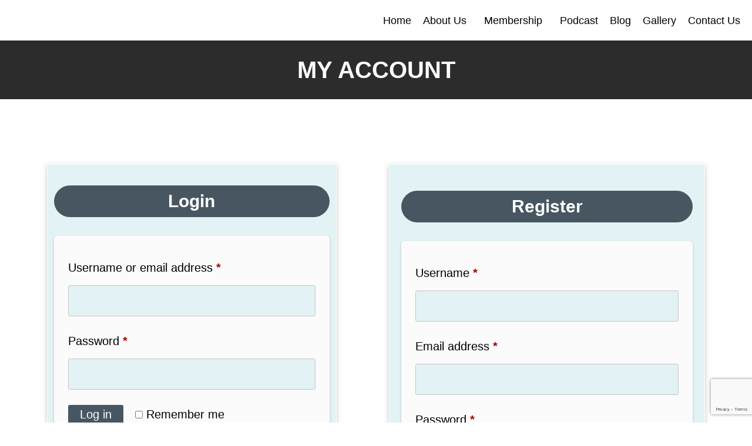

--- FILE ---
content_type: text/html; charset=UTF-8
request_url: https://winningonwednesday.com/my-account/
body_size: 45075
content:
<!DOCTYPE html>
<html lang="en-US">
<head>
	<meta charset="UTF-8">
			<title>My Account &#8211; Winning On Wednesday</title>
		<meta name='robots' content='max-image-preview:large, noindex, follow' />
	<style>img:is([sizes="auto" i], [sizes^="auto," i]) { contain-intrinsic-size: 3000px 1500px }</style>
	<link rel='dns-prefetch' href='//cdn.jsdelivr.net' />
<link rel='dns-prefetch' href='//cdnjs.cloudflare.com' />
        <script type="text/javascript">
            var ajaxurl = "https://winningonwednesday.com/wp-admin/admin-ajax.php";
        </script>
						<script type="text/javascript">
					let mp_ajax_url = "https://winningonwednesday.com/wp-admin/admin-ajax.php";
					let mp_currency_symbol = "&#36;";
					let mp_currency_position = "left";
					let mp_currency_decimal = ".";
					let mp_currency_thousands_separator = ",";
					let mp_num_of_decimal = "2";
					let mp_empty_image_url = "https://winningonwednesday.com/wp-content/plugins/mage-eventpress/assets/helper/images/no_image.png";
					let mp_date_format = "D d M , yy";
					//let mp_nonce = wp_create_nonce('mep-ajax-nonce');
				</script>
								<style>
					.mep-default-sidrbar-address ul li i, .mep-default-sidrbar-meta i, .df-ico i, .mep-default-sidrbar-events-schedule ul li i, .mep-social-share a {
  background: #61AFB5;
}									</style>
				<script type="text/javascript">
/* <![CDATA[ */
window._wpemojiSettings = {"baseUrl":"https:\/\/s.w.org\/images\/core\/emoji\/15.1.0\/72x72\/","ext":".png","svgUrl":"https:\/\/s.w.org\/images\/core\/emoji\/15.1.0\/svg\/","svgExt":".svg","source":{"concatemoji":"https:\/\/winningonwednesday.com\/wp-includes\/js\/wp-emoji-release.min.js?ver=6.8.1"}};
/*! This file is auto-generated */
!function(i,n){var o,s,e;function c(e){try{var t={supportTests:e,timestamp:(new Date).valueOf()};sessionStorage.setItem(o,JSON.stringify(t))}catch(e){}}function p(e,t,n){e.clearRect(0,0,e.canvas.width,e.canvas.height),e.fillText(t,0,0);var t=new Uint32Array(e.getImageData(0,0,e.canvas.width,e.canvas.height).data),r=(e.clearRect(0,0,e.canvas.width,e.canvas.height),e.fillText(n,0,0),new Uint32Array(e.getImageData(0,0,e.canvas.width,e.canvas.height).data));return t.every(function(e,t){return e===r[t]})}function u(e,t,n){switch(t){case"flag":return n(e,"\ud83c\udff3\ufe0f\u200d\u26a7\ufe0f","\ud83c\udff3\ufe0f\u200b\u26a7\ufe0f")?!1:!n(e,"\ud83c\uddfa\ud83c\uddf3","\ud83c\uddfa\u200b\ud83c\uddf3")&&!n(e,"\ud83c\udff4\udb40\udc67\udb40\udc62\udb40\udc65\udb40\udc6e\udb40\udc67\udb40\udc7f","\ud83c\udff4\u200b\udb40\udc67\u200b\udb40\udc62\u200b\udb40\udc65\u200b\udb40\udc6e\u200b\udb40\udc67\u200b\udb40\udc7f");case"emoji":return!n(e,"\ud83d\udc26\u200d\ud83d\udd25","\ud83d\udc26\u200b\ud83d\udd25")}return!1}function f(e,t,n){var r="undefined"!=typeof WorkerGlobalScope&&self instanceof WorkerGlobalScope?new OffscreenCanvas(300,150):i.createElement("canvas"),a=r.getContext("2d",{willReadFrequently:!0}),o=(a.textBaseline="top",a.font="600 32px Arial",{});return e.forEach(function(e){o[e]=t(a,e,n)}),o}function t(e){var t=i.createElement("script");t.src=e,t.defer=!0,i.head.appendChild(t)}"undefined"!=typeof Promise&&(o="wpEmojiSettingsSupports",s=["flag","emoji"],n.supports={everything:!0,everythingExceptFlag:!0},e=new Promise(function(e){i.addEventListener("DOMContentLoaded",e,{once:!0})}),new Promise(function(t){var n=function(){try{var e=JSON.parse(sessionStorage.getItem(o));if("object"==typeof e&&"number"==typeof e.timestamp&&(new Date).valueOf()<e.timestamp+604800&&"object"==typeof e.supportTests)return e.supportTests}catch(e){}return null}();if(!n){if("undefined"!=typeof Worker&&"undefined"!=typeof OffscreenCanvas&&"undefined"!=typeof URL&&URL.createObjectURL&&"undefined"!=typeof Blob)try{var e="postMessage("+f.toString()+"("+[JSON.stringify(s),u.toString(),p.toString()].join(",")+"));",r=new Blob([e],{type:"text/javascript"}),a=new Worker(URL.createObjectURL(r),{name:"wpTestEmojiSupports"});return void(a.onmessage=function(e){c(n=e.data),a.terminate(),t(n)})}catch(e){}c(n=f(s,u,p))}t(n)}).then(function(e){for(var t in e)n.supports[t]=e[t],n.supports.everything=n.supports.everything&&n.supports[t],"flag"!==t&&(n.supports.everythingExceptFlag=n.supports.everythingExceptFlag&&n.supports[t]);n.supports.everythingExceptFlag=n.supports.everythingExceptFlag&&!n.supports.flag,n.DOMReady=!1,n.readyCallback=function(){n.DOMReady=!0}}).then(function(){return e}).then(function(){var e;n.supports.everything||(n.readyCallback(),(e=n.source||{}).concatemoji?t(e.concatemoji):e.wpemoji&&e.twemoji&&(t(e.twemoji),t(e.wpemoji)))}))}((window,document),window._wpemojiSettings);
/* ]]> */
</script>
<link rel='stylesheet' id='hfe-widgets-style-css' href='https://winningonwednesday.com/wp-content/plugins/header-footer-elementor/inc/widgets-css/frontend.css?ver=2.4.4' type='text/css' media='all' />
<link rel='stylesheet' id='premium-addons-css' href='https://winningonwednesday.com/wp-content/plugins/premium-addons-for-elementor/assets/frontend/min-css/premium-addons.min.css?ver=4.11.18' type='text/css' media='all' />
<style id='wp-emoji-styles-inline-css' type='text/css'>

	img.wp-smiley, img.emoji {
		display: inline !important;
		border: none !important;
		box-shadow: none !important;
		height: 1em !important;
		width: 1em !important;
		margin: 0 0.07em !important;
		vertical-align: -0.1em !important;
		background: none !important;
		padding: 0 !important;
	}
</style>
<style id='classic-theme-styles-inline-css' type='text/css'>
/*! This file is auto-generated */
.wp-block-button__link{color:#fff;background-color:#32373c;border-radius:9999px;box-shadow:none;text-decoration:none;padding:calc(.667em + 2px) calc(1.333em + 2px);font-size:1.125em}.wp-block-file__button{background:#32373c;color:#fff;text-decoration:none}
</style>
<link rel='stylesheet' id='mep-blocks-style-css' href='https://winningonwednesday.com/wp-content/plugins/mage-eventpress/inc/../assets/blocks/style.css?ver=1752231158' type='text/css' media='all' />
<link rel='stylesheet' id='wc-memberships-blocks-css' href='https://winningonwednesday.com/wp-content/plugins/woocommerce-memberships/assets/css/blocks/wc-memberships-blocks.min.css?ver=1.27.2' type='text/css' media='all' />
<style id='global-styles-inline-css' type='text/css'>
:root{--wp--preset--aspect-ratio--square: 1;--wp--preset--aspect-ratio--4-3: 4/3;--wp--preset--aspect-ratio--3-4: 3/4;--wp--preset--aspect-ratio--3-2: 3/2;--wp--preset--aspect-ratio--2-3: 2/3;--wp--preset--aspect-ratio--16-9: 16/9;--wp--preset--aspect-ratio--9-16: 9/16;--wp--preset--color--black: #000000;--wp--preset--color--cyan-bluish-gray: #abb8c3;--wp--preset--color--white: #ffffff;--wp--preset--color--pale-pink: #f78da7;--wp--preset--color--vivid-red: #cf2e2e;--wp--preset--color--luminous-vivid-orange: #ff6900;--wp--preset--color--luminous-vivid-amber: #fcb900;--wp--preset--color--light-green-cyan: #7bdcb5;--wp--preset--color--vivid-green-cyan: #00d084;--wp--preset--color--pale-cyan-blue: #8ed1fc;--wp--preset--color--vivid-cyan-blue: #0693e3;--wp--preset--color--vivid-purple: #9b51e0;--wp--preset--gradient--vivid-cyan-blue-to-vivid-purple: linear-gradient(135deg,rgba(6,147,227,1) 0%,rgb(155,81,224) 100%);--wp--preset--gradient--light-green-cyan-to-vivid-green-cyan: linear-gradient(135deg,rgb(122,220,180) 0%,rgb(0,208,130) 100%);--wp--preset--gradient--luminous-vivid-amber-to-luminous-vivid-orange: linear-gradient(135deg,rgba(252,185,0,1) 0%,rgba(255,105,0,1) 100%);--wp--preset--gradient--luminous-vivid-orange-to-vivid-red: linear-gradient(135deg,rgba(255,105,0,1) 0%,rgb(207,46,46) 100%);--wp--preset--gradient--very-light-gray-to-cyan-bluish-gray: linear-gradient(135deg,rgb(238,238,238) 0%,rgb(169,184,195) 100%);--wp--preset--gradient--cool-to-warm-spectrum: linear-gradient(135deg,rgb(74,234,220) 0%,rgb(151,120,209) 20%,rgb(207,42,186) 40%,rgb(238,44,130) 60%,rgb(251,105,98) 80%,rgb(254,248,76) 100%);--wp--preset--gradient--blush-light-purple: linear-gradient(135deg,rgb(255,206,236) 0%,rgb(152,150,240) 100%);--wp--preset--gradient--blush-bordeaux: linear-gradient(135deg,rgb(254,205,165) 0%,rgb(254,45,45) 50%,rgb(107,0,62) 100%);--wp--preset--gradient--luminous-dusk: linear-gradient(135deg,rgb(255,203,112) 0%,rgb(199,81,192) 50%,rgb(65,88,208) 100%);--wp--preset--gradient--pale-ocean: linear-gradient(135deg,rgb(255,245,203) 0%,rgb(182,227,212) 50%,rgb(51,167,181) 100%);--wp--preset--gradient--electric-grass: linear-gradient(135deg,rgb(202,248,128) 0%,rgb(113,206,126) 100%);--wp--preset--gradient--midnight: linear-gradient(135deg,rgb(2,3,129) 0%,rgb(40,116,252) 100%);--wp--preset--font-size--small: 13px;--wp--preset--font-size--medium: 20px;--wp--preset--font-size--large: 36px;--wp--preset--font-size--x-large: 42px;--wp--preset--spacing--20: 0.44rem;--wp--preset--spacing--30: 0.67rem;--wp--preset--spacing--40: 1rem;--wp--preset--spacing--50: 1.5rem;--wp--preset--spacing--60: 2.25rem;--wp--preset--spacing--70: 3.38rem;--wp--preset--spacing--80: 5.06rem;--wp--preset--shadow--natural: 6px 6px 9px rgba(0, 0, 0, 0.2);--wp--preset--shadow--deep: 12px 12px 50px rgba(0, 0, 0, 0.4);--wp--preset--shadow--sharp: 6px 6px 0px rgba(0, 0, 0, 0.2);--wp--preset--shadow--outlined: 6px 6px 0px -3px rgba(255, 255, 255, 1), 6px 6px rgba(0, 0, 0, 1);--wp--preset--shadow--crisp: 6px 6px 0px rgba(0, 0, 0, 1);}:where(.is-layout-flex){gap: 0.5em;}:where(.is-layout-grid){gap: 0.5em;}body .is-layout-flex{display: flex;}.is-layout-flex{flex-wrap: wrap;align-items: center;}.is-layout-flex > :is(*, div){margin: 0;}body .is-layout-grid{display: grid;}.is-layout-grid > :is(*, div){margin: 0;}:where(.wp-block-columns.is-layout-flex){gap: 2em;}:where(.wp-block-columns.is-layout-grid){gap: 2em;}:where(.wp-block-post-template.is-layout-flex){gap: 1.25em;}:where(.wp-block-post-template.is-layout-grid){gap: 1.25em;}.has-black-color{color: var(--wp--preset--color--black) !important;}.has-cyan-bluish-gray-color{color: var(--wp--preset--color--cyan-bluish-gray) !important;}.has-white-color{color: var(--wp--preset--color--white) !important;}.has-pale-pink-color{color: var(--wp--preset--color--pale-pink) !important;}.has-vivid-red-color{color: var(--wp--preset--color--vivid-red) !important;}.has-luminous-vivid-orange-color{color: var(--wp--preset--color--luminous-vivid-orange) !important;}.has-luminous-vivid-amber-color{color: var(--wp--preset--color--luminous-vivid-amber) !important;}.has-light-green-cyan-color{color: var(--wp--preset--color--light-green-cyan) !important;}.has-vivid-green-cyan-color{color: var(--wp--preset--color--vivid-green-cyan) !important;}.has-pale-cyan-blue-color{color: var(--wp--preset--color--pale-cyan-blue) !important;}.has-vivid-cyan-blue-color{color: var(--wp--preset--color--vivid-cyan-blue) !important;}.has-vivid-purple-color{color: var(--wp--preset--color--vivid-purple) !important;}.has-black-background-color{background-color: var(--wp--preset--color--black) !important;}.has-cyan-bluish-gray-background-color{background-color: var(--wp--preset--color--cyan-bluish-gray) !important;}.has-white-background-color{background-color: var(--wp--preset--color--white) !important;}.has-pale-pink-background-color{background-color: var(--wp--preset--color--pale-pink) !important;}.has-vivid-red-background-color{background-color: var(--wp--preset--color--vivid-red) !important;}.has-luminous-vivid-orange-background-color{background-color: var(--wp--preset--color--luminous-vivid-orange) !important;}.has-luminous-vivid-amber-background-color{background-color: var(--wp--preset--color--luminous-vivid-amber) !important;}.has-light-green-cyan-background-color{background-color: var(--wp--preset--color--light-green-cyan) !important;}.has-vivid-green-cyan-background-color{background-color: var(--wp--preset--color--vivid-green-cyan) !important;}.has-pale-cyan-blue-background-color{background-color: var(--wp--preset--color--pale-cyan-blue) !important;}.has-vivid-cyan-blue-background-color{background-color: var(--wp--preset--color--vivid-cyan-blue) !important;}.has-vivid-purple-background-color{background-color: var(--wp--preset--color--vivid-purple) !important;}.has-black-border-color{border-color: var(--wp--preset--color--black) !important;}.has-cyan-bluish-gray-border-color{border-color: var(--wp--preset--color--cyan-bluish-gray) !important;}.has-white-border-color{border-color: var(--wp--preset--color--white) !important;}.has-pale-pink-border-color{border-color: var(--wp--preset--color--pale-pink) !important;}.has-vivid-red-border-color{border-color: var(--wp--preset--color--vivid-red) !important;}.has-luminous-vivid-orange-border-color{border-color: var(--wp--preset--color--luminous-vivid-orange) !important;}.has-luminous-vivid-amber-border-color{border-color: var(--wp--preset--color--luminous-vivid-amber) !important;}.has-light-green-cyan-border-color{border-color: var(--wp--preset--color--light-green-cyan) !important;}.has-vivid-green-cyan-border-color{border-color: var(--wp--preset--color--vivid-green-cyan) !important;}.has-pale-cyan-blue-border-color{border-color: var(--wp--preset--color--pale-cyan-blue) !important;}.has-vivid-cyan-blue-border-color{border-color: var(--wp--preset--color--vivid-cyan-blue) !important;}.has-vivid-purple-border-color{border-color: var(--wp--preset--color--vivid-purple) !important;}.has-vivid-cyan-blue-to-vivid-purple-gradient-background{background: var(--wp--preset--gradient--vivid-cyan-blue-to-vivid-purple) !important;}.has-light-green-cyan-to-vivid-green-cyan-gradient-background{background: var(--wp--preset--gradient--light-green-cyan-to-vivid-green-cyan) !important;}.has-luminous-vivid-amber-to-luminous-vivid-orange-gradient-background{background: var(--wp--preset--gradient--luminous-vivid-amber-to-luminous-vivid-orange) !important;}.has-luminous-vivid-orange-to-vivid-red-gradient-background{background: var(--wp--preset--gradient--luminous-vivid-orange-to-vivid-red) !important;}.has-very-light-gray-to-cyan-bluish-gray-gradient-background{background: var(--wp--preset--gradient--very-light-gray-to-cyan-bluish-gray) !important;}.has-cool-to-warm-spectrum-gradient-background{background: var(--wp--preset--gradient--cool-to-warm-spectrum) !important;}.has-blush-light-purple-gradient-background{background: var(--wp--preset--gradient--blush-light-purple) !important;}.has-blush-bordeaux-gradient-background{background: var(--wp--preset--gradient--blush-bordeaux) !important;}.has-luminous-dusk-gradient-background{background: var(--wp--preset--gradient--luminous-dusk) !important;}.has-pale-ocean-gradient-background{background: var(--wp--preset--gradient--pale-ocean) !important;}.has-electric-grass-gradient-background{background: var(--wp--preset--gradient--electric-grass) !important;}.has-midnight-gradient-background{background: var(--wp--preset--gradient--midnight) !important;}.has-small-font-size{font-size: var(--wp--preset--font-size--small) !important;}.has-medium-font-size{font-size: var(--wp--preset--font-size--medium) !important;}.has-large-font-size{font-size: var(--wp--preset--font-size--large) !important;}.has-x-large-font-size{font-size: var(--wp--preset--font-size--x-large) !important;}
:where(.wp-block-post-template.is-layout-flex){gap: 1.25em;}:where(.wp-block-post-template.is-layout-grid){gap: 1.25em;}
:where(.wp-block-columns.is-layout-flex){gap: 2em;}:where(.wp-block-columns.is-layout-grid){gap: 2em;}
:root :where(.wp-block-pullquote){font-size: 1.5em;line-height: 1.6;}
</style>
<link rel='stylesheet' id='bbp-default-css' href='https://winningonwednesday.com/wp-content/plugins/bbpress/templates/default/css/bbpress.min.css?ver=2.6.14' type='text/css' media='all' />
<link rel='stylesheet' id='pure-css-css' href='https://winningonwednesday.com/wp-content/plugins/cf7-views/assets/css/pure-min.css?ver=6.8.1' type='text/css' media='all' />
<link rel='stylesheet' id='pure-grid-css-css' href='https://winningonwednesday.com/wp-content/plugins/cf7-views/assets/css/grids-responsive-min.css?ver=6.8.1' type='text/css' media='all' />
<link rel='stylesheet' id='cf7-views-front-css' href='https://winningonwednesday.com/wp-content/plugins/cf7-views/assets/css/cf7-views-display.css?ver=6.8.1' type='text/css' media='all' />
<link rel='stylesheet' id='ctct_form_styles-css' href='https://winningonwednesday.com/wp-content/plugins/constant-contact-forms/assets/css/style.css?ver=2.11.2' type='text/css' media='all' />
<link rel='stylesheet' id='contact-form-7-css' href='https://winningonwednesday.com/wp-content/plugins/contact-form-7/includes/css/styles.css?ver=6.1' type='text/css' media='all' />
<link rel='stylesheet' id='table-addons-for-elementor-css' href='https://winningonwednesday.com/wp-content/plugins/table-addons-for-elementor/public/css/table-addons-for-elementor-public.css?ver=2.1.4' type='text/css' media='all' />
<link rel='stylesheet' id='rt-fontawsome-css' href='https://winningonwednesday.com/wp-content/plugins/the-post-grid/assets/vendor/font-awesome/css/font-awesome.min.css?ver=7.8.2' type='text/css' media='all' />
<link rel='stylesheet' id='rt-tpg-block-css' href='https://winningonwednesday.com/wp-content/plugins/the-post-grid/assets/css/tpg-block.min.css?ver=7.8.2' type='text/css' media='all' />
<link rel='stylesheet' id='select2-css' href='https://winningonwednesday.com/wp-content/plugins/woocommerce/assets/css/select2.css?ver=9.9.6' type='text/css' media='all' />
<link rel='stylesheet' id='woocommerce-layout-css' href='https://winningonwednesday.com/wp-content/plugins/woocommerce/assets/css/woocommerce-layout.css?ver=9.9.6' type='text/css' media='all' />
<link rel='stylesheet' id='woocommerce-smallscreen-css' href='https://winningonwednesday.com/wp-content/plugins/woocommerce/assets/css/woocommerce-smallscreen.css?ver=9.9.6' type='text/css' media='only screen and (max-width: 768px)' />
<link rel='stylesheet' id='woocommerce-general-css' href='https://winningonwednesday.com/wp-content/plugins/woocommerce/assets/css/woocommerce.css?ver=9.9.6' type='text/css' media='all' />
<style id='woocommerce-inline-inline-css' type='text/css'>
.woocommerce form .form-row .required { visibility: visible; }
</style>
<link rel='stylesheet' id='spam-protect-for-contact-form7-css' href='https://winningonwednesday.com/wp-content/plugins/wp-contact-form-7-spam-blocker/frontend/css/spam-protect-for-contact-form7.css?ver=1.0.0' type='text/css' media='all' />
<link rel='stylesheet' id='wpcf7-redirect-script-frontend-css' href='https://winningonwednesday.com/wp-content/plugins/wpcf7-redirect/build/assets/frontend-script.css?ver=2c532d7e2be36f6af233' type='text/css' media='all' />
<link rel='stylesheet' id='tribe-events-v2-single-skeleton-css' href='https://winningonwednesday.com/wp-content/plugins/the-events-calendar/build/css/tribe-events-single-skeleton.css?ver=6.14.0' type='text/css' media='all' />
<link rel='stylesheet' id='tribe-events-v2-single-skeleton-full-css' href='https://winningonwednesday.com/wp-content/plugins/the-events-calendar/build/css/tribe-events-single-full.css?ver=6.14.0' type='text/css' media='all' />
<link rel='stylesheet' id='tec-events-elementor-widgets-base-styles-css' href='https://winningonwednesday.com/wp-content/plugins/the-events-calendar/build/css/integrations/plugins/elementor/widgets/widget-base.css?ver=6.14.0' type='text/css' media='all' />
<link rel='stylesheet' id='hfe-style-css' href='https://winningonwednesday.com/wp-content/plugins/header-footer-elementor/assets/css/header-footer-elementor.css?ver=2.4.4' type='text/css' media='all' />
<link rel='stylesheet' id='elementor-icons-css' href='https://winningonwednesday.com/wp-content/plugins/elementor/assets/lib/eicons/css/elementor-icons.min.css?ver=5.43.0' type='text/css' media='all' />
<link rel='stylesheet' id='elementor-frontend-css' href='https://winningonwednesday.com/wp-content/plugins/elementor/assets/css/frontend.min.css?ver=3.30.2' type='text/css' media='all' />
<link rel='stylesheet' id='elementor-post-102-css' href='https://winningonwednesday.com/wp-content/uploads/elementor/css/post-102.css?ver=1752231249' type='text/css' media='all' />
<link rel='stylesheet' id='widget-heading-css' href='https://winningonwednesday.com/wp-content/plugins/elementor/assets/css/widget-heading.min.css?ver=3.30.2' type='text/css' media='all' />
<link rel='stylesheet' id='elementor-post-355-css' href='https://winningonwednesday.com/wp-content/uploads/elementor/css/post-355.css?ver=1752606569' type='text/css' media='all' />
<link rel='stylesheet' id='elementor-post-103-css' href='https://winningonwednesday.com/wp-content/uploads/elementor/css/post-103.css?ver=1752231249' type='text/css' media='all' />
<link rel='stylesheet' id='elementor-post-187-css' href='https://winningonwednesday.com/wp-content/uploads/elementor/css/post-187.css?ver=1752231249' type='text/css' media='all' />
<link rel='stylesheet' id='brands-styles-css' href='https://winningonwednesday.com/wp-content/plugins/woocommerce/assets/css/brands.css?ver=9.9.6' type='text/css' media='all' />
<link rel='stylesheet' id='wc-memberships-frontend-css' href='https://winningonwednesday.com/wp-content/plugins/woocommerce-memberships/assets/css/frontend/wc-memberships-frontend.min.css?ver=1.27.2' type='text/css' media='all' />
<link rel='stylesheet' id='exad-slick-css' href='https://winningonwednesday.com/wp-content/plugins/exclusive-addons-for-elementor/assets/vendor/css/slick.min.css?ver=6.8.1' type='text/css' media='all' />
<link rel='stylesheet' id='exad-slick-theme-css' href='https://winningonwednesday.com/wp-content/plugins/exclusive-addons-for-elementor/assets/vendor/css/slick-theme.min.css?ver=6.8.1' type='text/css' media='all' />
<link rel='stylesheet' id='exad-image-hover-css' href='https://winningonwednesday.com/wp-content/plugins/exclusive-addons-for-elementor/assets/vendor/css/imagehover.css?ver=6.8.1' type='text/css' media='all' />
<link rel='stylesheet' id='exad-swiperv5-css' href='https://winningonwednesday.com/wp-content/plugins/exclusive-addons-for-elementor/assets/vendor/css/swiper.min.css?ver=2.7.9.4' type='text/css' media='all' />
<link rel='stylesheet' id='exad-main-style-css' href='https://winningonwednesday.com/wp-content/plugins/exclusive-addons-for-elementor/assets/css/exad-styles.min.css?ver=6.8.1' type='text/css' media='all' />
<link rel='stylesheet' id='popup-maker-site-css' href='//winningonwednesday.com/wp-content/uploads/pum/pum-site-styles.css?generated=1748673827&#038;ver=1.20.5' type='text/css' media='all' />
<link rel='stylesheet' id='hfe-elementor-icons-css' href='https://winningonwednesday.com/wp-content/plugins/elementor/assets/lib/eicons/css/elementor-icons.min.css?ver=5.34.0' type='text/css' media='all' />
<link rel='stylesheet' id='hfe-icons-list-css' href='https://winningonwednesday.com/wp-content/plugins/elementor/assets/css/widget-icon-list.min.css?ver=3.24.3' type='text/css' media='all' />
<link rel='stylesheet' id='hfe-social-icons-css' href='https://winningonwednesday.com/wp-content/plugins/elementor/assets/css/widget-social-icons.min.css?ver=3.24.0' type='text/css' media='all' />
<link rel='stylesheet' id='hfe-social-share-icons-brands-css' href='https://winningonwednesday.com/wp-content/plugins/elementor/assets/lib/font-awesome/css/brands.css?ver=5.15.3' type='text/css' media='all' />
<link rel='stylesheet' id='hfe-social-share-icons-fontawesome-css' href='https://winningonwednesday.com/wp-content/plugins/elementor/assets/lib/font-awesome/css/fontawesome.css?ver=5.15.3' type='text/css' media='all' />
<link rel='stylesheet' id='hfe-nav-menu-icons-css' href='https://winningonwednesday.com/wp-content/plugins/elementor/assets/lib/font-awesome/css/solid.css?ver=5.15.3' type='text/css' media='all' />
<link rel='stylesheet' id='mp_jquery_ui-css' href='https://winningonwednesday.com/wp-content/plugins/mage-eventpress/assets/helper/jquery-ui.min.css?ver=1.13.2' type='text/css' media='all' />
<link rel='stylesheet' id='mp_font_awesome-430-css' href='https://cdnjs.cloudflare.com/ajax/libs/font-awesome/4.3.0/css/font-awesome.css?ver=4.3.0' type='text/css' media='all' />
<link rel='stylesheet' id='mp_font_awesome-660-css' href='https://cdnjs.cloudflare.com/ajax/libs/font-awesome/6.6.0/css/all.min.css?ver=6.6.0' type='text/css' media='all' />
<link rel='stylesheet' id='mp_font_awesome-css' href='//cdn.jsdelivr.net/npm/@fortawesome/fontawesome-free@5.15.4/css/all.min.css?ver=5.15.4' type='text/css' media='all' />
<link rel='stylesheet' id='mp_flat_icon-css' href='https://winningonwednesday.com/wp-content/plugins/mage-eventpress/assets/helper/flaticon/flaticon.css?ver=6.8.1' type='text/css' media='all' />
<link rel='stylesheet' id='mp_select_2-css' href='https://winningonwednesday.com/wp-content/plugins/mage-eventpress/assets/helper/select_2/select2.min.css?ver=4.0.13' type='text/css' media='all' />
<link rel='stylesheet' id='mp_owl_carousel-css' href='https://winningonwednesday.com/wp-content/plugins/mage-eventpress/assets/helper/owl_carousel/owl.carousel.min.css?ver=2.3.4' type='text/css' media='all' />
<link rel='stylesheet' id='mp_plugin_global-css' href='https://winningonwednesday.com/wp-content/plugins/mage-eventpress/assets/helper/mp_style/mp_style.css?ver=1768713088' type='text/css' media='all' />
<link rel='stylesheet' id='slick-carousel-css' href='https://cdn.jsdelivr.net/gh/kenwheeler/slick@1.8.1/slick/slick.css?ver=1.8.1' type='text/css' media='all' />
<link rel='stylesheet' id='slick-carousel-theme-css' href='https://cdn.jsdelivr.net/gh/kenwheeler/slick@1.8.1/slick/slick-theme.css?ver=1.8.1' type='text/css' media='all' />
<link rel='stylesheet' id='mep-re-style-css' href='https://winningonwednesday.com/wp-content/plugins/mage-eventpress/css/mep_re_style.css?ver=6.8.1' type='text/css' media='all' />
<link rel='stylesheet' id='mep-event-timeline-min-style-css' href='https://winningonwednesday.com/wp-content/plugins/mage-eventpress/assets/helper/timeline/timeline.min.css?ver=1.0.0' type='text/css' media='all' />
<link rel='stylesheet' id='mep-calendar-min-style-css' href='https://winningonwednesday.com/wp-content/plugins/mage-eventpress/assets/helper/calender/calendar.min.css?ver=6.8.1' type='text/css' media='all' />
<link rel='stylesheet' id='filter_pagination-css' href='https://winningonwednesday.com/wp-content/plugins/mage-eventpress/assets/frontend/filter_pagination.css?ver=1768713088' type='text/css' media='all' />
<link rel='stylesheet' id='mpwem_style-css' href='https://winningonwednesday.com/wp-content/plugins/mage-eventpress/assets/frontend/mpwem_style.css?ver=1768713088' type='text/css' media='all' />
<style id='mpwem_style-inline-css' type='text/css'>

					:root{
						--mpev-primary: #6046FF;
						--mpev-secondary:#F1F5FF;

						--mpev-base: #6046FF;
						--mpev-base-txt:#F1F5FF;
						--mpev-title-bg:#61afb5;
						--mpev-title-txt:#fff;
						--mpev-cart-btn-bg:#61afb5;
						--mpev-cart-btn-txt:#fff;
						--mpev-calender-btn-bg:#61afb5;
						--mpev-calender-btn-txt:#fff;
						--mpev-faq-bg:#61afb5;
						--mpev-faq-text:#fff;
						--mpev-royal-primary-bg:#ffbe30;
						--mpev-royal-secondary-bg:#ffbe30;
						--mpev-royal-icons-bg:#61afb5;
						--mpev-royal-border:#ffbe30;
						--mpev-royal-txt:#000;
						--mpev-recring-dpkr-bg:#ffbe30;
						--mpev-recring-dpkr-txt:#fff;
					}
				
</style>
<link rel='stylesheet' id='ekit-widget-styles-css' href='https://winningonwednesday.com/wp-content/plugins/elementskit-lite/widgets/init/assets/css/widget-styles.css?ver=3.5.4' type='text/css' media='all' />
<link rel='stylesheet' id='ekit-responsive-css' href='https://winningonwednesday.com/wp-content/plugins/elementskit-lite/widgets/init/assets/css/responsive.css?ver=3.5.4' type='text/css' media='all' />
<link rel='stylesheet' id='eael-general-css' href='https://winningonwednesday.com/wp-content/plugins/essential-addons-for-elementor-lite/assets/front-end/css/view/general.min.css?ver=6.2.0' type='text/css' media='all' />
<link rel='stylesheet' id='elementor-gf-local-roboto-css' href='https://winningonwednesday.com/wp-content/uploads/elementor/google-fonts/css/roboto.css?ver=1748034998' type='text/css' media='all' />
<link rel='stylesheet' id='elementor-gf-local-robotoslab-css' href='https://winningonwednesday.com/wp-content/uploads/elementor/google-fonts/css/robotoslab.css?ver=1748035017' type='text/css' media='all' />
<link rel='stylesheet' id='elementor-gf-local-montserrat-css' href='https://winningonwednesday.com/wp-content/uploads/elementor/google-fonts/css/montserrat.css?ver=1748035045' type='text/css' media='all' />
<link rel='stylesheet' id='elementor-icons-shared-0-css' href='https://winningonwednesday.com/wp-content/plugins/elementor/assets/lib/font-awesome/css/fontawesome.min.css?ver=5.15.3' type='text/css' media='all' />
<link rel='stylesheet' id='elementor-icons-fa-solid-css' href='https://winningonwednesday.com/wp-content/plugins/elementor/assets/lib/font-awesome/css/solid.min.css?ver=5.15.3' type='text/css' media='all' />
<link rel='stylesheet' id='elementor-icons-fa-regular-css' href='https://winningonwednesday.com/wp-content/plugins/elementor/assets/lib/font-awesome/css/regular.min.css?ver=5.15.3' type='text/css' media='all' />
<link rel='stylesheet' id='elementor-icons-fa-brands-css' href='https://winningonwednesday.com/wp-content/plugins/elementor/assets/lib/font-awesome/css/brands.min.css?ver=5.15.3' type='text/css' media='all' />
<link rel='stylesheet' id='elementor-icons-shared-1-css' href='https://winningonwednesday.com/wp-content/plugins/exclusive-addons-for-elementor/assets/fonts/feather-icon/feather-icon-style.min.css?ver=2.7.9.4' type='text/css' media='all' />
<link rel='stylesheet' id='elementor-icons-feather-icons-css' href='https://winningonwednesday.com/wp-content/plugins/exclusive-addons-for-elementor/assets/fonts/feather-icon/feather-icon-style.min.css?ver=2.7.9.4' type='text/css' media='all' />
<link rel='stylesheet' id='elementor-icons-ekiticons-css' href='https://winningonwednesday.com/wp-content/plugins/elementskit-lite/modules/elementskit-icon-pack/assets/css/ekiticons.css?ver=3.5.4' type='text/css' media='all' />
<script type="text/javascript" id="jquery-core-js-extra">
/* <![CDATA[ */
var mep_ajax = {"url":"https:\/\/winningonwednesday.com\/wp-admin\/admin-ajax.php","nonce":"a4e4e62c9c"};
/* ]]> */
</script>
<script type="text/javascript" src="https://winningonwednesday.com/wp-includes/js/jquery/jquery.min.js?ver=3.7.1" id="jquery-core-js"></script>
<script type="text/javascript" src="https://winningonwednesday.com/wp-includes/js/jquery/jquery-migrate.min.js?ver=3.4.1" id="jquery-migrate-js"></script>
<script type="text/javascript" id="jquery-js-after">
/* <![CDATA[ */
!function($){"use strict";$(document).ready(function(){$(this).scrollTop()>100&&$(".hfe-scroll-to-top-wrap").removeClass("hfe-scroll-to-top-hide"),$(window).scroll(function(){$(this).scrollTop()<100?$(".hfe-scroll-to-top-wrap").fadeOut(300):$(".hfe-scroll-to-top-wrap").fadeIn(300)}),$(".hfe-scroll-to-top-wrap").on("click",function(){$("html, body").animate({scrollTop:0},300);return!1})})}(jQuery);
!function($){'use strict';$(document).ready(function(){var bar=$('.hfe-reading-progress-bar');if(!bar.length)return;$(window).on('scroll',function(){var s=$(window).scrollTop(),d=$(document).height()-$(window).height(),p=d? s/d*100:0;bar.css('width',p+'%')});});}(jQuery);
/* ]]> */
</script>
<script type="text/javascript" src="https://winningonwednesday.com/wp-includes/js/dist/hooks.min.js?ver=4d63a3d491d11ffd8ac6" id="wp-hooks-js"></script>
<script type="text/javascript" src="https://winningonwednesday.com/wp-includes/js/dist/i18n.min.js?ver=5e580eb46a90c2b997e6" id="wp-i18n-js"></script>
<script type="text/javascript" id="wp-i18n-js-after">
/* <![CDATA[ */
wp.i18n.setLocaleData( { 'text direction\u0004ltr': [ 'ltr' ] } );
/* ]]> */
</script>
<script type="text/javascript" id="zxcvbn-async-js-extra">
/* <![CDATA[ */
var _zxcvbnSettings = {"src":"https:\/\/winningonwednesday.com\/wp-includes\/js\/zxcvbn.min.js"};
/* ]]> */
</script>
<script type="text/javascript" src="https://winningonwednesday.com/wp-includes/js/zxcvbn-async.min.js?ver=1.0" id="zxcvbn-async-js"></script>
<script type="text/javascript" id="password-strength-meter-js-extra">
/* <![CDATA[ */
var pwsL10n = {"unknown":"Password strength unknown","short":"Very weak","bad":"Weak","good":"Medium","strong":"Strong","mismatch":"Mismatch"};
/* ]]> */
</script>
<script type="text/javascript" src="https://winningonwednesday.com/wp-admin/js/password-strength-meter.min.js?ver=6.8.1" id="password-strength-meter-js"></script>
<script type="text/javascript" id="wc-password-strength-meter-js-extra">
/* <![CDATA[ */
var wc_password_strength_meter_params = {"min_password_strength":"3","stop_checkout":"","i18n_password_error":"Please enter a stronger password.","i18n_password_hint":"Hint: The password should be at least twelve characters long. To make it stronger, use upper and lower case letters, numbers, and symbols like ! \" ? $ % ^ & )."};
/* ]]> */
</script>
<script type="text/javascript" src="https://winningonwednesday.com/wp-content/plugins/woocommerce/assets/js/frontend/password-strength-meter.min.js?ver=9.9.6" id="wc-password-strength-meter-js" defer="defer" data-wp-strategy="defer"></script>
<script type="text/javascript" src="https://winningonwednesday.com/wp-content/plugins/woocommerce/assets/js/frontend/account-i18n.min.js?ver=9.9.6" id="wc-account-i18n-js" defer="defer" data-wp-strategy="defer"></script>
<script type="text/javascript" src="https://winningonwednesday.com/wp-content/plugins/woocommerce/assets/js/jquery-blockui/jquery.blockUI.min.js?ver=2.7.0-wc.9.9.6" id="jquery-blockui-js" defer="defer" data-wp-strategy="defer"></script>
<script type="text/javascript" src="https://winningonwednesday.com/wp-content/plugins/woocommerce/assets/js/js-cookie/js.cookie.min.js?ver=2.1.4-wc.9.9.6" id="js-cookie-js" defer="defer" data-wp-strategy="defer"></script>
<script type="text/javascript" id="woocommerce-js-extra">
/* <![CDATA[ */
var woocommerce_params = {"ajax_url":"\/wp-admin\/admin-ajax.php","wc_ajax_url":"\/?wc-ajax=%%endpoint%%","i18n_password_show":"Show password","i18n_password_hide":"Hide password"};
/* ]]> */
</script>
<script type="text/javascript" src="https://winningonwednesday.com/wp-content/plugins/woocommerce/assets/js/frontend/woocommerce.min.js?ver=9.9.6" id="woocommerce-js" defer="defer" data-wp-strategy="defer"></script>
<script type="text/javascript" src="https://winningonwednesday.com/wp-content/plugins/wp-contact-form-7-spam-blocker/frontend/js/spam-protect-for-contact-form7.js?ver=1.0.0" id="spam-protect-for-contact-form7-js"></script>
<script type="text/javascript" src="https://winningonwednesday.com/wp-content/plugins/mage-eventpress/assets/helper/select_2/select2.min.js?ver=4.0.13" id="mp_select_2-js"></script>
<script type="text/javascript" src="https://winningonwednesday.com/wp-content/plugins/mage-eventpress/assets/helper/owl_carousel/owl.carousel.min.js?ver=2.3.4" id="mp_owl_carousel-js"></script>
<script type="text/javascript" src="https://cdn.jsdelivr.net/gh/kenwheeler/slick@1.8.1/slick/slick.min.js?ver=1.8.1" id="slick-carousel-js"></script>
<link rel="https://api.w.org/" href="https://winningonwednesday.com/wp-json/" /><link rel="alternate" title="JSON" type="application/json" href="https://winningonwednesday.com/wp-json/wp/v2/pages/355" /><link rel="EditURI" type="application/rsd+xml" title="RSD" href="https://winningonwednesday.com/xmlrpc.php?rsd" />
<meta name="generator" content="WordPress 6.8.1" />
<meta name="generator" content="WooCommerce 9.9.6" />
<link rel="canonical" href="https://winningonwednesday.com/my-account/" />
<link rel='shortlink' href='https://winningonwednesday.com/?p=355' />
<link rel="alternate" title="oEmbed (JSON)" type="application/json+oembed" href="https://winningonwednesday.com/wp-json/oembed/1.0/embed?url=https%3A%2F%2Fwinningonwednesday.com%2Fmy-account%2F" />
<link rel="alternate" title="oEmbed (XML)" type="text/xml+oembed" href="https://winningonwednesday.com/wp-json/oembed/1.0/embed?url=https%3A%2F%2Fwinningonwednesday.com%2Fmy-account%2F&#038;format=xml" />
 <style> .ppw-ppf-input-container { background-color: !important; padding: px!important; border-radius: px!important; } .ppw-ppf-input-container div.ppw-ppf-headline { font-size: px!important; font-weight: !important; color: !important; } .ppw-ppf-input-container div.ppw-ppf-desc { font-size: px!important; font-weight: !important; color: !important; } .ppw-ppf-input-container label.ppw-pwd-label { font-size: px!important; font-weight: !important; color: !important; } div.ppwp-wrong-pw-error { font-size: px!important; font-weight: !important; color: #dc3232!important; background: !important; } .ppw-ppf-input-container input[type='submit'] { color: !important; background: !important; } .ppw-ppf-input-container input[type='submit']:hover { color: !important; background: !important; } .ppw-ppf-desc-below { font-size: px!important; font-weight: !important; color: !important; } </style>  <style> .ppw-form { background-color: !important; padding: px!important; border-radius: px!important; } .ppw-headline.ppw-pcp-pf-headline { font-size: px!important; font-weight: !important; color: !important; } .ppw-description.ppw-pcp-pf-desc { font-size: px!important; font-weight: !important; color: !important; } .ppw-pcp-pf-desc-above-btn { display: block; } .ppw-pcp-pf-desc-below-form { font-size: px!important; font-weight: !important; color: !important; } .ppw-input label.ppw-pcp-password-label { font-size: px!important; font-weight: !important; color: !important; } .ppw-form input[type='submit'] { color: !important; background: !important; } .ppw-form input[type='submit']:hover { color: !important; background: !important; } div.ppw-error.ppw-pcp-pf-error-msg { font-size: px!important; font-weight: !important; color: #dc3232!important; background: !important; } </style>         <style>
            :root {
                --tpg-primary-color: #0d6efd;
                --tpg-secondary-color: #0654c4;
                --tpg-primary-light: #c4d0ff
            }

                        body .rt-tpg-container .rt-loading,
            body #bottom-script-loader .rt-ball-clip-rotate {
                color: #0367bf !important;
            }

                    </style>
		<meta name="et-api-version" content="v1"><meta name="et-api-origin" content="https://winningonwednesday.com"><link rel="https://theeventscalendar.com/" href="https://winningonwednesday.com/wp-json/tribe/tickets/v1/" /><meta name="tec-api-version" content="v1"><meta name="tec-api-origin" content="https://winningonwednesday.com"><link rel="alternate" href="https://winningonwednesday.com/wp-json/tribe/events/v1/" />
    <meta property='og:title' content='Winning on Wednesday'/>
    <meta property='og:image' content='https://winningonwednesday.com/wp-content/uploads/2022/01/cropped-WOW_logo.png'/>
    <meta property='og:description' content='Winning on Wednesday….WOW..is an innovative virtual networking opportunity for entrepreneurs all over the globe. At 11 am New York time, anywhere from 60-90 people join our ZOOM and share what their professions are as well as their passions with each other.'/>
    <meta property='og:url' content='https://winningonwednesday.com'/>





<!-- Global site tag (gtag.js) - Google Analytics -->
<script async src="https://www.googletagmanager.com/gtag/js?id=UA-221316186-1"></script>
<script>
  window.dataLayer = window.dataLayer || [];
  function gtag(){dataLayer.push(arguments);}
  gtag('js', new Date());

  gtag('config', 'UA-221316186-1');
</script>


	<noscript><style>.woocommerce-product-gallery{ opacity: 1 !important; }</style></noscript>
	<meta name="generator" content="Elementor 3.30.2; features: additional_custom_breakpoints; settings: css_print_method-external, google_font-enabled, font_display-auto">
<style type="text/css">.recentcomments a{display:inline !important;padding:0 !important;margin:0 !important;}</style>			<style>
				.e-con.e-parent:nth-of-type(n+4):not(.e-lazyloaded):not(.e-no-lazyload),
				.e-con.e-parent:nth-of-type(n+4):not(.e-lazyloaded):not(.e-no-lazyload) * {
					background-image: none !important;
				}
				@media screen and (max-height: 1024px) {
					.e-con.e-parent:nth-of-type(n+3):not(.e-lazyloaded):not(.e-no-lazyload),
					.e-con.e-parent:nth-of-type(n+3):not(.e-lazyloaded):not(.e-no-lazyload) * {
						background-image: none !important;
					}
				}
				@media screen and (max-height: 640px) {
					.e-con.e-parent:nth-of-type(n+2):not(.e-lazyloaded):not(.e-no-lazyload),
					.e-con.e-parent:nth-of-type(n+2):not(.e-lazyloaded):not(.e-no-lazyload) * {
						background-image: none !important;
					}
				}
			</style>
			<script id='nitro-telemetry-meta' nitro-exclude>window.NPTelemetryMetadata={missReason: (!window.NITROPACK_STATE ? 'account page' : 'hit'),pageType: 'page',isEligibleForOptimization: false,}</script><script id='nitro-generic' nitro-exclude>(()=>{window.NitroPack=window.NitroPack||{coreVersion:"na",isCounted:!1};let e=document.createElement("script");if(e.src="https://nitroscripts.com/hqwmWjOjucSZUFebvSmxfHkQSDSecXTg",e.async=!0,e.id="nitro-script",document.head.appendChild(e),!window.NitroPack.isCounted){window.NitroPack.isCounted=!0;let t=()=>{navigator.sendBeacon("https://to.getnitropack.com/p",JSON.stringify({siteId:"hqwmWjOjucSZUFebvSmxfHkQSDSecXTg",url:window.location.href,isOptimized:!!window.IS_NITROPACK,coreVersion:"na",missReason:window.NPTelemetryMetadata?.missReason||"",pageType:window.NPTelemetryMetadata?.pageType||"",isEligibleForOptimization:!!window.NPTelemetryMetadata?.isEligibleForOptimization}))};(()=>{let e=()=>new Promise(e=>{"complete"===document.readyState?e():window.addEventListener("load",e)}),i=()=>new Promise(e=>{document.prerendering?document.addEventListener("prerenderingchange",e,{once:!0}):e()}),a=async()=>{await i(),await e(),t()};a()})(),window.addEventListener("pageshow",e=>{if(e.persisted){let i=document.prerendering||self.performance?.getEntriesByType?.("navigation")[0]?.activationStart>0;"visible"!==document.visibilityState||i||t()}})}})();</script><link rel="icon" href="https://winningonwednesday.com/wp-content/uploads/2022/01/cropped-WOW_logo-32x32.png" sizes="32x32" />
<link rel="icon" href="https://winningonwednesday.com/wp-content/uploads/2022/01/cropped-WOW_logo-192x192.png" sizes="192x192" />
<link rel="apple-touch-icon" href="https://winningonwednesday.com/wp-content/uploads/2022/01/cropped-WOW_logo-180x180.png" />
<meta name="msapplication-TileImage" content="https://winningonwednesday.com/wp-content/uploads/2022/01/cropped-WOW_logo-270x270.png" />
				<style>
					:root {
						--dContainer_Width: 1320px;
						--sidebarLeft: 280px;
						--sidebarRight: 300px;
						--mainSection: calc(100% - 300px);
						--dMPL: 40px;
						--dMP: 16px;
						--dMP_negetive: -16px;
						--dMP_xs: 8px;
						--dMP_xs_negative: -8px;
						--dBRL: 8px;
						--dBR: 3px;
						--dShadow: 0 0 2px #665F5F7A;
					}
					/*****Font size********/
					:root {
						--fs: 14px;
						--fw: normal;
						--fs_small: 13px;
						--fs_label: 16px;
						--fs_h6: 16px;
						--fs_h5: 18px;
						--fs_h4: 22px;
						--fs_h3: 25px;
						--fs_h2: 30px;
						--fs_h1: 35px;
						--fw-thin: 300; /*font weight medium*/
						--fw-normal: 500; /*font weight medium*/
						--fw-medium: 600; /*font weight medium*/
						--fw-bold: bold; /*font weight bold*/
					}
					/*****Button********/
					:root {
						--button_bg: #ea8125;
						--color_button: #fff;
						--button_fs: 16px;
						--button_height: 40px;
						--button_height_xs: 30px;
						--button_width: 120px;
						--button_shadows: 0 8px 12px rgb(51 65 80 / 6%), 0 14px 44px rgb(51 65 80 / 11%);
					}
					/*******Color***********/
					:root {
						--d_color: #303030;
						--color_border: #DDD;
						--color_active: #0E6BB7;
						--color_section: #FAFCFE;
						--color_theme: #2F9DF4;
						--color_theme_ee: #2F9DF4ee;
						--color_theme_cc: #2F9DF4cc;
						--color_theme_aa: #2F9DF4aa;
						--color_theme_88: #2F9DF488;
						--color_theme_77: #2F9DF477;
						--color_theme_alter: #fff;
						--color_warning: #E67C30;
						--color_black: #000;
						--color_success: #006607;
						--color_danger: #C00;
						--color_required: #C00;
						--color_white: #FFFFFF;
						--color_light: #F2F2F2;
						--color_light_1: #BBB;
						--color_light_2: #EAECEE;
						--color_info: #666;
						--color_yellow: #FEBB02;
						--color_blue: #815DF2;
						--color_navy_blue: #007CBA;
						--color_1: #0C5460;
						--color_2: #0CB32612;
						--color_3: #FAFCFE;
						--color_4: #6148BA;
						--color_5: #BCB;
					}
					@media only screen and (max-width: 1100px) {
						:root {
							--fs: 14px;
							--fs_small: 12px;
							--fs_label: 15px;
							--fs_h4: 20px;
							--fs_h3: 22px;
							--fs_h2: 25px;
							--fs_h1: 30px;
							--dMPL: 32px;
							--dMP: 16px;
							--dMP_negetive: -16px;
							--dMP_xs: 8px;
							--dMP_xs_negative: -8px;
						}
					}
					@media only screen and (max-width: 700px) {
						:root {
							--fs: 12px;
							--fs_small: 10px;
							--fs_label: 13px;
							--fs_h6: 15px;
							--fs_h5: 16px;
							--fs_h4: 18px;
							--fs_h3: 20px;
							--fs_h2: 22px;
							--fs_h1: 24px;
							--dMP: 10px;
							--dMP_xs: 5px;
							--dMP_xs_negative: -5px;
							--button_fs: 14px;
						}
					}
				</style>
						<style type="text/css" id="wp-custom-css">
			

/*.page-id-9955 p span.text {
    color: #a82826;
    text-decoration: underline;
}*/
/*POP up page css*/

/* custom video event css 04-04-2024*/


/* 27-06-24 */
/* error msg css */
.elementor-14828 .elementor-element.elementor-element-c3d28a1 .ekit-form form label span {
    color: #ff0000 !important;
}



/* 05-06-24 bbpress css */
.bbp-user-page #bbp-single-user-details {
    padding: 20px;
    background-image: linear-gradient(272deg, #62b0b7, #faac1a);
    margin-right: 30px !important;
}
.bbp-user-page #bbp-single-user-details ul li a {
    color: white !important;
}
.bbp-user-page div#bbp-user-body h2 {
    font-size: 24px !important;
}

.bbp-user-page div#bbp-user-body h3 {
    font-size: 20px !important;
}
.bbp-user-page div#bbp-user-body p {
    font-size: 16px !important;
}
#bbpress-forums #bbp-single-user-details #bbp-user-navigation li.current a {
    background: #a62123 !important;
    opacity: 1;
}


#bbpress-forums li.bbp-body ul.forum, #bbpress-forums li.bbp-body ul.topic {
    align-items: center;
    display: flex;
}
#bbpress-forums div.bbp-the-content-wrapper textarea.bbp-the-content {
    height: 100px !important;
}
#bbpress-forums li .bbp-topic-meta {
    font-size: 16px;
    color: black !important;
    margin-top: 10px;
}
.bbpress .bbp-username input {
    width: 30% !important;
}
.bbpress .bbp-password input {
    width: 30% !important;
}
.bbpress .bbp-submit-wrapper .button {
    font-size: 18px !important;
    font-weight: 400 !important;
    color: white !important;
    padding: 10px 30px !important;
    background: #a62123 !important;
    border: none !important;
}
div.bbp-submit-wrapper {
    float: right !important;
    clear: both;
}
.bbpress .bbp-topic-form submit {
    font-size: 18px !important;
    font-weight: 400 !important;
    color: white !important;
    padding: 10px 30px !important;
    background: #a62123 !important;
    border: none!important;
}
.bbpress #wp-bbp_reply_content-editor-container textarea {
    height: 100px !important;
    border: 1px solid #767676;
}
.bbpress .bbp-template-notice.info {
    background: #faad1a;
    color: white !important;
}
.bbpress .bbp-template-notice.info ul li {
    color: white !important;
}
.bbpress .bbp-template-notice.info ul li a {
    color: white !important;
}
.bbpress label {
    font-size: 16px;
    padding-bottom: 10px;
    color: black;
}
.bbpress select {
    font-size: 16px;
    height: 40px !important;
}
.bbpress legend {
    font-size: 17px;
    color: black;
}
.bbpress .bbp-breadcrumb p {
    font-size: 18px;
    color: black;
}
.bbpress .bbp-breadcrumb p a {
    color: #a62123;
    text-decoration: none;
}
.bbpress .bbp-header {
    padding: 10px !important;
    font-size: 16px;
    color: white;
    font-weight: 500 !important;
    background: #62b0b7 !important;
}
.bbpress .bbp-search-form input {
    padding: 7px 10px;
    border: 1px solid gray;
}
.bbpress .bbp-search-form .button {
    padding: 7px 10px;
    font-size: 15px;
    font-weight: 400;
    color: white;
    background: #a62123;
    border: none;
}
.bbpress .bbp-search-form {
    margin-bottom: 20px;
}
.bbpress .bbp-body ul li {
    font-size: 16px;
    color: black;
}
.bbpress .bbp-pagination-count {
    font-size: 16px;
    color: black;
}
#bbpress-forums li {
    font-size: 16px;
    color: black;
}
.bbp-pagination-count {

    font-size: 16px;
    color: black;
}
.bbpress .bbp-body ul li .bbp-forum-content p {
    text-align: start !important;
    font-size: 16px;
    font-weight: 400 !important;
}

.postid-14499 ul li {
    font-size: 18px;
	    margin-bottom: 10px;
}
.single-presenter .entry-content {
    padding: 0 15px;
}

.page-id-13269 .row.presentercls {
    display: flex;
    width: 100%;
    margin: 30px 0;
    border: 1px solid #7e7e7e;
    background: white;
    box-shadow: 0px 0 4px 0px #343434b5;
}
.page-id-13269 .row.presentercls .col-md-9 button {
    background: red;
    padding: 10px 20px;
    margin-top: 20px;
    border: none;
    border-radius: 8px;
}
.page-id-13269 .row.presentercls .col-md-9 button a{
	color:white !important;
}
.page-id-13269 .row.presentercls .col-md-3 iframe {
    margin-bottom: -4px;
}
.page-id-13269 .row.presentercls .col-md-3 {
    width: 40%;
}
.page-id-13269 .row.presentercls .col-md-9 {
    width: 60%;
	    padding: 20px;
}
.single-presenter .entry-header {
    background: #2C2C2C;
    padding: 20px 0;
	margin-bottom: 50px;
    text-align: center;
    color: white;
}
.single-presenter .youtube-embed {
    max-width: 1200px;
    margin: auto;
    padding: 40px 0;
	text-align: center;
}
.single-presenter .entry-content p {
    color: #000000;
    font-family: "Roboto", Sans-serif;
    font-size: 18px;
    font-weight: 400;
    line-height: 27px;
}
.single-presenter .entry-content {
    max-width: 1200px;
    margin: auto;
}
.single-presenter .entry-header .entry-title {
font-size: 30px;
    max-width: 1300px;
    margin: auto;
    font-weight: 600;
}
button.popmake-11254.pum-trigger {
    padding: 6px 30px;
    margin-top: 10px;
    outline: none;
    border: none;
    color: white;
    background: #E18330;
}
.member-box .elementor-widget-wrap:hover {
    box-shadow: 0 0 6px 0px #00000052;
    border-radius: 8px;
    transform: scale(1.02) ;
	transition: all 0.6s ease !important;
}
.super-page-heading h2 {
    font-family: "Times New Roman", Sans-serif !important;
}

/* 21-12-2023 */
.page-id-7410 li.exad-pricing-table-features-enable {
    justify-content: center !important;
}

button.popmake-11254.pum-trigger:hover {
	transition: all 0.3s ease;
    background: black;
}
.form-input .wpcf7-form-control {
    padding: 9px 15px;
    border: 1px solid black;
    outline: none;
    color: black;
	  width: 100%;
}
.social-box {
    padding: 10px 15px;
    border: 1px solid black;
    border-top: 7px solid red;
    border-radius: 5px;
}
.social-box a button {
    padding: 6px 20px;
    color: white;
    border: none;
    font-weight: bold;
    background: #E18330;
    border-radius: 5px;
}
.form-box {
    border-radius: 5px;
    padding: 15px 20px;
    margin: 0px 16px;
    margin-top: 20px;
    border: 1px solid gray;
	border-top: 7px solid red;
}
.form-box p .label {
    font-size: 17px;
    font-weight: 400;
    margin-bottom: 0;
    color: black !important;
}
.form-box input.wpcf7-form-control.has-spinner.wpcf7-submit {
    margin-left: 14px;
    padding: 12px 40px;
    font-weight: bold;
    background: red;
    color: white;
    outline: none;
    border: 1px solid;
}
/*POP up page css end*/

.page-id-9955 a#sign-up-btn {
    color: #a82826;
    background: white;
    border: 2px solid #7aaeb3;
    border-radius: 35px;
    padding: 16px 35px;
    font-size: 20px;
    text-decoration: underline;
}
.rzn .wpcf7-form-control.wpcf7-number.wpcf7-validates-as-number {
	
    padding-left: 10px;
}
.poweredBy a {
    color: white;
}
.zoom-link-cls p {
    word-break: break-word;
}
.thanku-info a {
    word-break: break-word;
}
.r1, .r2, .r3{
	margin-bottom:10px;
}
h1, h2, h3, h4, h5, h6, p, div, input, label, span {font-family: "Roboto", Sans-serif !important;}
#wpcf7-f826-p2-o1 .wpcf7-form-control {width: 100%;padding: 5px;border: 1px solid #D7D7D7;}
#wpcf7-f826-p2-o1 .wpcf7-submit {background: #E18330;color: #fff;font-size: 22px;}
.wpbdp-listing .listing-thumbnail img{height:auto;}
body {padding: 0;margin: 0;}
#elementor-lightbox-slideshow-single-img { display: none !important;}
.mep-event-thumbnail{text-align:center}
.mep-event-thumbnail img{width:auto;}
iframe{max-width:100%;}
body .sl-overlay{background:#000;}
.member-bg img {border: 5px solid #a72123;}
.page-id-1487 .elementor-section.elementor-section-boxed > .elementor-container {
    max-width: 1300px;
}
.para a {
  color: #a72123;
}
.kueimage img{
	width:100px;
}
.logo-section img {
    margin-top: 90px;
}
.kuetexticon {
    margin-right: 9px;
    width: 22px;
}
	.kuetext {
    margin-left: 25px;
    margin-top: 16px;
}
.kuetext a {
    color: black;
}
.kuetext a:hover {
    color: #E18330;
    
}
.career-heading{
	font-size:17px !important;
}
.scanimg {
    width: 150px;
}
.cstmrsrvs a{color:white !important;}
.career-desceiptn a{
	color:#62b0b6;
}
.date-inner {
    display: flex;
}
.mom-list span {
  color: #d9181b;
}
.questionnaire-heading {
    text-align: center;
    margin-bottom: 40px;
}

.market ul li {
  align-items: start !important;
}

.market ul li span i {
  margin-top: 6px;
}


.mom-list b {
  color: #fdaf18;
}
.page-id-7029 #custom_text_area___442c27c401d8cae0abe6d54f355399ac_0 {
  width: 70%;
}
.page-id-7029 #custom_text_area___69251be8bc42b7d6b7ceccf199ceb767_0 {
  width: 70%;
}
.page-id-7029 .ctct-textarea-warning-label {
  display: none;
}
.page-id-7029  .phone_number___12e5078597255c831290fe173bab2aa2 {
  width: 70% !important;
  border: 1px solid black !important;
  line-height: 40px !important;
}
.page-id-7029 #custom_text_area___7749a54d8106993dc6e0fb72586e3de5_0 {
  width: 70%;
}
.page-id-7029 input.ctct-text {
border-radius: 0px 0px 0px 0px;
border: unset; 
padding: 10px;
float: inherit;
border:1px solid;
width: 70%;
}
.page-id-7029 input.ctct-tel {
   border-radius:0px 0px 0px 0px ;
    border: unset;
    padding: 10px;
    float: inherit;
    border: 1px solid;
    width: 70%;
}



.ctct-form-wrapper .ctct-form-field {
    margin: 22px 0px 0px;
}

.page-id-7029 input.ctct-text, .page-id-7029 #phone_number___12e5078597255c831290fe173bab2aa2_0_626954895 {
border-radius: 0px 0px 0px 0px ;
border: unset;
padding: 10px;
float: inherit;
border: 1px solid;
width: 70%;
}
.holiday-party .ngg-albumoverview, .wow-nyc-meet .ngg-albumoverview {
  background-color: #62B0B7;
  border: 5px solid white;
  box-shadow: rgba(0, 0, 0, 0.24) 0px 3px 8px !important;
}

.page-id-1666 .elementor-1666 .elementor-element.elementor-element-c580973 .tpg-el-main-wrapper .tpg-el-image-wrap {
  margin: 10px 10px 20px 10px;
  box-shadow: rgba(0, 0, 0, 0.24) 0px 3px 8px;
  border: 5px solid white;
  border-radius: 10px;
}
.christmas-video {
  border: 5px solid white;
  box-shadow: rgba(0, 0, 0, 0.24) 0px 3px 8px !important;
}
.page-id-1666 .elementor-1666 .elementor-element.elementor-element-c580973 .tpg-el-main-wrapper .tpg-post-holder {
  border-radius: 10px 10px 10px 10px;
  overflow: hidden;
  background-color: #D8E6E8;
  box-shadow: 0px 0px 10px 0px rgba(0,0,0,0.5) !important;
}
/*   My-Account Page start    */

.page-id-355 .woocommerce-MyAccount-navigation {
  background-color: #e3f3f5;
  border: 5px solid white;
  box-shadow: rgba(0, 0, 0, 0.24) 0px 3px 8px;
  padding: 20px;
}
.page-id-7029 input.ctct-email {
    border-radius: 0px 0px 0px 0px;
    border: unset;
    padding: 10px;
	    float: inherit;
	border:1px solid;
}
.page-id-7029 span.ctct-label-top{display:flex;}

.page-id-355 .woocommerce-MyAccount-navigation li {
  font-size: 20px;
  font-weight: 400;
  line-height: 25px;
  border-bottom: 1px solid #b1c6c9;
}
.page-id-355.woocommerce-MyAccount-navigation a {
  display: block;
  padding: 20px 10px;
}

.page-id-355 .woocommerce-MyAccount-navigation .is-active a {
  background-color: #fbae19;
  color: white !important;
}
.holiday-party .ngg-album-compactbox, .wow-nyc-meet .ngg-album-compactbox {
  border: none !important;
}
p.ngg-album-gallery-image-counter {

        display: none;

}
.holiday-party .ngg-album-compactbox .Thumb, .wow-nyc-meet .ngg-album-compactbox .Thumb {
  margin: 0px !important;
  padding: 0px 0 0 0 !important;
  border: none !important;
	width:100% !important;
}
.holiday-party .ngg-album-compact,.wow-nyc-meet  .ngg-album-compact {
  padding: 20px;
  float: none !important;
}
.holiday-party .ngg-album-desc, .wow-nyc-meet .ngg-album-desc {
  max-width: 100% !important;
}
.holiday-party .ngg-album-compact,.wow-nyc-meet .ngg-album-compact {
  padding: 20px !important;
  float: none !important;
}
.holiday-party .ngg-album-compact p, .wow-nyc-meet .ngg-album-compact p  {
  font-size: 11px;
  margin: 0;
  text-align: center;
  color: white;
}
.holiday-party .ngg-album-compact h4 .ngg-album-desc, .wow-nyc-meet .ngg-album-compact h4 .ngg-album-desc {
  overflow: hidden;
  display: block;
  height: 54px;
  color: white;
  text-align: center;
}
.page-id-5651 .ngg-album-link {
  border: 5px solid white;
  box-shadow: rgba(0, 0, 0, 0.24) 0px 3px 8px;
}

.page-id-5651 .ngg-albumoverview.default-view .ngg-album-compact {
  text-align: center;
  margin: 0 10px 10px 0 !important;
  padding: 20px !important;
  border: 1px solid rgba(150,150,150,.3);
  box-shadow: 0 0 4px 2px rgba(150,150,150,.1);
  float: none;
  display: inline-block;
}

.page-id-5651 .ngg-albumoverview.default-view .ngg-album-compact h4 .ngg-album-desc {
  font-size: 18px;
  letter-spacing: 1.4px;
  box-shadow: none;
  color: white;
}
nav.woocommerce-MyAccount-navigation a {
  padding: 20px 10px;
  color: #475662 !important;
  display: block !important;
}

nav.woocommerce-MyAccount-navigation a:hover {
  color: white !important;
  background-color: #475662;
}
.woocommerce-account .woocommerce-MyAccount-content {
  float: right;
  width: 68%;
  padding-left: 20px;
}
.page-id-355 .woocommerce-MyAccount-content p {
  font-size: 20px;
  line-height: 30px;
  font-weight: 400;
  color: #343434;
}


.page-id-355 .woocommerce-MyAccount-navigation ul {
  margin: 0px;
  padding: 0px;
} 


.page-id-355 .woocommerce-MyAccount-content p a {
  color: #a72123;
  text-decoration: underline;
  text-transform: capitalize;
}

.page-id-355 .u-column1.col-1.woocommerce-Address {
  background-color: red !important;
}

.page-id-355 .u-column1.col-1.woocommerce-Address, .page-id-355 .u-column2.col-2.woocommerce-Address {
  background-color: #f4f4f4 !important;
  height: 580px !important;
}

.woocommerce-Address-title.title {
  font-size: 20px;
  color: #475662;
}
.woocommerce-account .addresses .title .edit {
  float: right;
  background-color: #f9ad1c;
  display: block;
  padding: 10px 20px;
  border-radius: 20px;
  color: black;
  margin-top: 15px;
}
.page-id-355 address {
  font-size: 18px;
  font-style: normal;
  line-height: 30px;
  margin-top: 30px;
}
.woocommerce-EditAccountForm.edit-account {
  background-color: #f8f8f8;
  border: 1px solid white;
  box-shadow: rgba(0, 0, 0, 0.1) 0px 4px 12px;
  padding: 10px 30px;
}

fieldset {
  border: 3px solid #e7e7e7;
  padding: 30px;
  margin: 20px;
}

.woocommerce-Button.button.wp-element-button {
  margin-left: 22px;
}
.woocommerce-account .woocommerce-MyAccount-content {
  float: right;
  width: 68%;
  background-color: #f8f8f8;
  border: 5px solid white;
  box-shadow: rgba(0, 0, 0, 0.1) 0px 4px 12px;
  padding: 10px 30px;
}

.woocommerce-MyAccount-content .wrap h3 {
  background-color: #475662;
  color: white;
  padding: 15px;
  font-size: 20px;
  border-radius: 28px;
}

.my-accoun-tble strong {
  font-size: 18px;
  font-weight: 400;
  line-height: 60px;
}
.my-accoun-tble tr td .update-sub {
  border: none;
  background-color: #a72123;
  border-radius: 30px;
}

















/*   My-Account Page End    */

/*   My-Account Page start    */

.page-id-355 .woocommerce .col2-set .col-1, .woocommerce-page .col2-set .col-1 {
  float: left;
  width: 44%;
  background-color: #e3f3f5;
  border: 1px solid white;
  box-shadow: rgba(0, 0, 0, 0.24) 0px 3px 8px;
  padding: 1%;
}

.page-id-355 .u-column1 h2 {
  font-size: 30px;
  color: #fff;
  text-align: center;
  background-color: #475661;
  padding: 10px 0px;
  border-radius: 30px;
}

.woocommerce form.checkout_coupon, .woocommerce form.login, .woocommerce form.register {
  border: 1px solid #fff;
  padding: 20px;
  margin: 2em 0;
  text-align: left;
  border-radius: 5px;
  box-shadow: rgba(50, 50, 93, 0.25) 0px 2px 5px -1px, rgba(0, 0, 0, 0.3) 0px 1px 3px -1px;
  background-color: #fbfbfb;
}
.page-id-355 .woocommerce form .form-row label {
  line-height: 2;
  font-size: 20px;
  margin: 10px 0px;
}

.page-id-355 .woocommerce form .form-row input.input-text, .woocommerce form .form-row textarea {
  box-sizing: border-box;
  width: 100%;
  margin: 0;
  outline: 0;
  line-height: 35px;
  background-color: #e3f3f5;
  border: 1px solid #c4c4c4;
  padding-left:15px;
}


.page-id-355 .woocommerce .woocommerce-form-login .woocommerce-form-login__submit {
  float: left;
  margin-right: 1em;
  margin-top: 14px !important;
}

.woocommerce-LostPassword a {
  font-size: 18px;
  margin-left: 18px;
  text-decoration: underline;
  color: #a52224;
}

#customer_login {
  margin: 50px 0px;
}
.page-id-355 .woocommerce .col2-set .col-2, .woocommerce-page .col2-set .col-2 {
  float: right;
  width: 48%;
  background-color: #e3f3f5;
  border: 1px solid white;
  box-shadow: rgba(0, 0, 0, 0.24) 0px 3px 8px;
  padding: 20px;
  height: 750px ;
}

.page-id-355 .u-column2 h2 {
  font-size: 30px;
  color: #fff;
  text-align: center;
  background-color: #475661;
  padding: 10px 0px;
  border-radius: 30px;
}

.woocommerce-privacy-policy-text p {
  font-size: 16px;
  line-height: 24px;
  margin-left: 15px;
  color: #7d7d7d;
}
/*   My-Account Page End    */





form#my-account input, form#my-account select {
    padding: 8px;
    margin: 5px;
    width: 100%;
}

textarea.txtarea {
    width: 100%;
    margin-left: 5px;
    min-height: 150px;
}
nav.woocommerce-MyAccount-navigation li {
    padding: 10px;
    font-size: 18px;
    font-weight: 600;
   
}
nav.woocommerce-MyAccount-navigation {
    background-color: #82c0c5;
    border: 2px solid;
}
nav.woocommerce-MyAccount-navigation a {
    color: black;
}
nav.woocommerce-MyAccount-navigation .is-active a {
    color: blue !important;
}

element.style {
}
nav.woocommerce-MyAccount-navigation ul {
    list-style-type: none ;
}


.wow-plus-sec .exad-pricing-table-features.list-border-bottom {
  margin-top: 50px;
}

.break-ice-msg {
    font-size: 13px;
}






div#archiveList ul li {
    float: left;
    width: 100%;
    margin-top: 50px;
    list-style: none;
}
div#archiveList ul li a {
    font-size: 18px;
    font-weight: 500;
    text-transform: uppercase;
    fill: #FFFFFF;
    color: #FFFFFF;
    background-color: #2694F4;
    border-style: solid;
    border-width: 1px 1px 1px 1px;
    border-color: #2694F4;
    border-radius: 50px 50px 50px 50px;
    padding: 12px 24px;
}
#wpcf7-f3604-p135-o2 input.wpcf7-form-control.has-spinner.wpcf7-submit {
    width: 140px;
}
input.ctct-email {
    float: left;
    width: 70%;
    padding: 10px 10px 10px 10px;
    border-radius: 0px 0px 0px 0px;
    border: unset;
}
span.ctct-label-top {
    display: none;
}
.ctct-form-wrapper .ctct-message.ctct-success {

    color: #ffff!important;
}

.ctct-disclosure {
    display: none;
}
.ctct-form-wrapper .ctct-form-field {
    margin: 22px 0px 0px;
}
input.ctct-submit {
    background-color: #faad1a;
    color: #FFFFFF;
    border-radius: 0px 0px 0px 0px;
    margin-top: 0px;
    font-weight: 500;
    text-transform: uppercase;
    width:90px;
    padding: 10px 10px 10px 10px;
    border: unset;
}

.bus-category {
    display: none;
}
span.news-head {
    font-size: 45px;
}

#wpcf7-f3604-p135-o2 input.wpcf7-form-control.wpcf7-text.wpcf7-email.wpcf7-validates-as-required.wpcf7-validates-as-email {
    float: left;
    width: 70%!important;
}

ul.store-list {
    display: none;
}
.available-now {
    display: none;
}
.buttons-block .store-list .fab {
    font-size: 17px !important;
    width: 25px !important;
}
.ctnButton-block ul.store-list li {
    font-size: 19px;
    padding: 0px 20px 0px 20px;
}
input#pwbox-2960 {
    border-style: solid;
    border-width: 1px 1px 1px 1px;
    border-color: #D7D7D7;
    width: 100%;
    height: 33px;
    /* padding: 10px; */
}
label.ppw-pwd-label {
    display: inline-block;
    margin-bottom: 0.5rem;
}
i.orange {
    color: #e18330;
}
input.wpcf7-form-control.wpcf7-text.subject-virtual {
    display: none;
}



/*  form css start  */
.name-and-business {
  width: 49%;
  display: inline-block;
}

.emal {
  width: 49%;
  display: inline-block;
margin-left: 5px;
}


.addrss {
  width: 49%;
  display: inline-block;
}

.phn-nmbr {
  width: 49%;
  display: inline-block;
	margin-left: 5px;
}

.cmpny-web, .type-of-work, .what-main-clients {
  width: 99%;
} 

.eael-contact-form-7 .wpcf7-form p:nth-last-of-type(1) {
  display: block !important;
  margin: 0;
}
.datediv {
  width: 49%;
  display: inline-block;
}
.social-media {
  width: 50%;
  display: inline-block;
}

.sbmit {
  margin-top: 40px;
  text-align: center;
}


.month, .day, .year {
  margin-right: 5px;
	width:110px;
}

.rfn{
  width: 50%;
  display: inline-block;
	margin-right:30px;
}
.rln{
  width: 50%;
  display: inline-block;
}
.rcn{
  width: 50%;
  display: inline-block;
		margin-right: 30px;
}
.rpn{
  width: 50%;
  display: inline-block;
}
.rzn{
  width: 50%;
  display: inline-block;
		margin-right: 30px;
}
.rem{
  width: 50%;
  display: inline-block;
}
.r1 {
	display:flex;
}
.r2{
	display:flex;
}

.r3 {
	display:flex;
}


.rayform {
	color: #000000;
font-family: "Roboto", Sans-serif !important;
font-size: 18px;
font-weight: 400;
line-height: 27px;
}

/*  form css end  */












/*  Shoo Page Start  */

.woocommerce .woocommerce-result-count, .woocommerce .woocommerce-ordering {
  margin: 0 0 1em;
  display: none;
}

.woocommerce.columns-4, .woocommerce .single-product {
  margin-top: 70px;

}

.woocommerce.columns-4 {
  text-align: center;
}


.woocommerce-loop-product__title {
  color: #475662;
  font-size:26px !important;
}

.woocommerce .products ul, .woocommerce ul.products {
  margin: 0 0 1em;
  padding: 0;
  list-style: none outside;
  clear: both;
  justify-content: center;
  display: flex;
}

.woocommerce ul.products li.product a img, .woocommerce div.product div.images img {
  width: 100%;
  height: auto;
  display: block;
  margin:0px !important;
  box-shadow: rgba(0, 0, 0, 0.24) 0px 3px 8px;
  padding: 5px;
  border: 1px solid #e2e2e2;
}

.woocommerce #respond input#submit, .woocommerce a.button, .woocommerce button.button, .woocommerce input.button, .woocommerce button.button.alt  {
  color: white !important;
  background-color: #475662 !important;
}

.woocommerce #respond input#submit:hover, .woocommerce a.button:hover, .woocommerce button.button:hover, .woocommerce input.button:hover {
  background-color: #62b0b7;
  text-decoration: none;
  background-image: none;
  color: #fff;
}



.container {
  max-width: 1170px;
  margin: 0px auto;
}/*
.text-center {
  color: #FFFFFF;
  font-size: 40px;
  text-transform: uppercase;
  text-align: center;
  padding: 20px 0px 20px 0px;
  margin: 0px;
}*/

.heading-section {
  background-color: #2C2C2C;
}
.woocommerce .quantity .qty {
  width: 3.631em;
  text-align: center;
  padding: 8px;
  border: 1px solid #cdcdcd;
}

.woocommerce div.product p.price, .woocommerce div.product span.price {
  color: #77a464;
  font-size: 1.25em;
  font-weight: 700;
}

.message__messaging {
  font-size: 16px;
}
.ppc-button-wrapper {
  margin-top: 30px;
  margin-bottom: 30px;
}

.woocommerce-product-gallery__wrapper {
  text-align: center;
  float: right;
}


.woocommerce ul.products li.product a img, .woocommerce div.product div.images img {
  width: 100%;
  height: auto;
  display: block;
  margin: 0 0 1em;
  box-shadow: rgba(0, 0, 0, 0.24) 0px 3px 8px;
  padding: 5px;
  border: 1px solid #e2e2e2;
  max-width: 300px;
}

.product_meta, .tabs.wc-tabs {
  display: none;
}

.paypal-button.paypal-button-color-gold, .paypal-button-row.paypal-button-color-gold .menu-button {
  background: #ffc439;
  width: 300px !important;
  max-width:300px !important;
  text-align: center;
  display: flex;
}
.list-border-bottom li:not(:last-child) {
  border-bottom: none;
}

.woocommerce div.product div.images.woocommerce-product-gallery {
  position: relative;
  width: 24%;
}

.woocommerce #content div.product div.summary, .woocommerce div.product div.summary, .woocommerce-page #content div.product div.summary, .woocommerce-page div.product div.summary {
  float: right;
  width: 72%;
  clear: none;
}

.woocommerce-Tabs-panel h2, .related h2{
  background-color: #E4F2F3;
  padding: 15px 0px 15px 15px;
  color: #475662;
}

.exad-pricing-table-features li {
  list-style: none;
  display: flex;
  margin-left: 0;
  align-items: normal !important;
  justify-content: flex-start !important;
}

.exad-pricing-item b {
  color: #475662;
}

.woocommerce .products ul, .woocommerce ul.products {
  margin: 0 0 1em;
  padding: 0;
  list-style: none outside;
  clear: both;
  display: flex;
  justify-content: center;
}
.products .woocommerce-loop-product__title {
  background: none;
  margin-top: 10px !important;
}

#ppc-button-ppcp-gateway {
  max-width: 300px;
}
.message__messaging .br {
  font-size: 15px !important;
}


.page-id-5359 .woocommerce-message {
  border-top-color: #62b0b7;
  background-color: #E4F2F3;
  color: #475662;
  font-size: 15px;
  font-weight: 500;
}
.page-id-5359 .woocommerce table.shop_table thead {
  background-color: #e4f2f3;
  color: #475662;
}

.page-id-5359 .cart_totals h2 {
  background-color: #62aeb5;
  margin: 0px;
  padding: 10px;
  color: white;
}
.page-id-5359 .cart_totals {
  background-color: #fffdf8;
  border: 1px solid #dcdcdc;
}

.page-id-5359 .wc-proceed-to-checkout {
  padding: 10px !important;
}

.woocommerce-billing-fields h3 {
  background-color: #62afb6;
  padding: 10px;
  color: white;
}

.woocommerce form .form-row input.input-text, .woocommerce form .form-row textarea {
  box-sizing: border-box;
  width: 100%;
  margin: 0;
  outline: 0;
  line-height: 30px;
  border: 1px solid #cfcfcf;
    border-top-color: rgb(207, 207, 207);
    border-right-color: rgb(207, 207, 207);
    border-bottom-color: rgb(207, 207, 207);
    border-left-color: rgb(207, 207, 207);
  border-radius: 3px;
}

.select2-container--default .select2-selection--single {
  background-color: #fff;
  border: 1px solid #cfcfcf;
  border-radius: 4px;
}

.wow-membership-des li {
  line-height: 40px;
  padding-left: 30px;
  background: url(/wp-content/uploads/2022/12/tick.jpg) no-repeat;
    background-position-x: 0%;
    background-position-y: 0%;
    background-size: auto;
  background-size: 23px;
  background-position: left;
}

.woocommerce ul.products li.product, .woocommerce-page ul.products li.product {
  text-align: center;
}
.woocommerce ul.products li.product .price {
  color: #a62022;
  font-weight: 600;
  font-size: 25px;
}
.woocommerce div.product p.price {
  font-size: 30px;
  color: #a62022;
  font-weight: 600;
}


/*  Shoo Page End  */






/*********board of member css ********/
input.ppw-pwd-submit-btn {
    background-color: #E18330;
    color: #FFFFFF;
    /* border-radius: 50px 50px 50px 50px; */
    padding: 10px 20px 10px 20px;
    font-family: "Roboto", Sans-serif;
    font-size: 15px;
    border: none;
    font-weight: 500;
	margin-left:6px;
}
input#pwbox-100 {
    border-style: solid;
    border-width: 1px 1px 1px 1px;
    border-color: #D7D7D7;
    width: 100%;
    height: 40px;
}
.ppw-post-password-container {
    text-align: center;
    width: 100%;
    margin: 20px 0px 60px 0px;
}
.tpg-el-main-wrapper .tpg-el-image-wrap img {
    height: 340px;
    object-fit: cover;
	    opacity: 0.7;
}
.rt-holder .entry-title-wrapper {
    position: absolute;
    top: 52%;
    left: 0;
    right: 0;
}
.rt-holder .post-footer {
    position: absolute;
    top: 68%;
    left: 0;
    right: 0;
}
.rt-tpg-container .rt-holder .rt-img-holder {
    background: #000;
}

.tpg-excerpt.tpg-el-excerpt {
    position: absolute;
    top: 62%;
    left: 0;
    right: 0;
}
/******************/
.cf7-views-table th {
    font-size: 18px;
    text-transform: capitalize;
    font-weight: 500;
    background: #62b0b7;
    color: #fff;
}
.cf7-views-table td {
    font-size: 15px;
}
/*****case-form*************/


.case-form br {
    display: none;
}
.case-form .row .col-md-6 {
    float: left;
    width: 49.6%;
    margin-right: 3px;
}
.case-form .form-group {
    float: left;
    width: 100%;
    margin: 10px 0px;
}
.case-form .form-group label {
    float: left;
    width: 100%;
    margin-bottom: 7px;
}
.case-form .all-imforamtion-tab {
    float: left;
    width: 100%;
    margin-bottom: 10px;
}
.case-form .all-imforamtion-tab span.wpcf7-list-item {
    display: inline-block;
    margin-left: 0;
}
.case-form p {
    float: left;
    width: 100%;
    margin-bottom: 15px !important;
    line-height: 25px;
}

.case-form .font-view-from {
    float: left;
    width: 100%;
    margin-bottom: 10px;
}
.case-form .font-view-from label {
    float: left;
    width: 100%;
    margin-bottom: 10px;
}
.case-form .font-view-from input {
    margin-top: 10px;
}
.case-form .form-group span.wpcf7-list-item {
    display: inline-block;
    margin-left: 0px;
}
.case-form .submit-btn {
    float: left;
    width: 100%;
}

.exad-pricing-table-badge-wrapper {text-align: center;}
.exad-pricing-table-badge-wrapper .exad-pricing-table-features, .exad-pricing-table-badge-wrapper .exad-pricing-table-header {text-align: left;}

/*****************/
.air-time h2.eael-entry-title {
    height: 50px;
}

.air-time .eael-entry-thumbnail img {
    height: 400px;
    object-fit: cover;
}
.elementor-tab-desktop-title {
    background: #e18330;
}
.elementor-icon-box-icon i.fas.fa-plus {
    color: #25d366;
}
.page-id-1666 .eael-grid-post-holder .eael-entry-media {
    width: 42%;
    float: left;
}

.page-id-1666 .eael-post-grid-column .eael-entry-overlay {
    height: 290px !important;
}
.page-id-1666 .eael-grid-post .eael-entry-thumbnail>img {
    height: 290px !important;
    -o-object-fit: cover;
    object-fit: cover;
}
.page-id-1666 .eael-entry-header .eael-entry-title {
    margin: 0 0 3px 0;
    min-height: 52px;
}
.page-id-1666 .eael-grid-post-excerpt p {
    min-height: 150px;
}
.page-id-1666 .eael-grid-post-holder {
    min-height: 290px;
}

/*.page-id-1666 .eael-entry-thumbnail img {
    -webkit-filter: grayscale(100%);
    filter: grayscale(100%);
    transition: all 0.5s ease;
    cursor: pointer;
}
.eael-entry-thumbnail img:hover {
    -webkit-filter: grayscale(0%);
    filter: grayscale(0%);
    transition: all 0.5s ease;
}*/
.page-id-1666 .eael-grid-post-holder .eael-entry-wrapper {
    width: 54%;
    float: left;
}
.page-id-18 .eael-entry-content .eael-grid-post-excerpt .eael-post-elements-readmore-btn {
    content: '';
    background-image: url(https://winningonwednesday.com/wp-content/uploads/2022/06/listin.png);
    width: 120px;
    background-repeat: no-repeat;
    background-size: cover;
    padding: 25px;
    font-size: 0px !important;
    
	margin: 0px auto !important;
}
.thanku-info a {
    color: #000;
    font-style: italic;
    line-height: 36px;
}
.thanku-info a:hover {
    color: #faad1a;
	transition:all 0.5s ease;
}
.wpcf7-list-item {
    display: block;
}
span.error {
    color: red;
}
input.wpcf7-form-control.wpcf7-number.wpcf7-validates-as-number {
    width: 100%;
    height: 40px;
    border-style: solid;
    border-width: 1px 1px 1px 1px;
    border-color: #D7D7D7;
}
.home-popup .popup-text {
    float: left;
    width: 50%;
}
.home-popup .popup-btn {
    margin-top: 20px;
}
.home-popup .popup-image {
    float: left;
    width: 50%;
}
.popup-btn a {
    fill: #FFFFFF;
    color: #FFFFFF;
    background-color: #E18330;
    border-radius: 50px 50px 50px 50px;
    padding: 10px 20px 10px 20px;
    text-decoration: none;
}
body .uwy.userway_p1 .uai {
  top: 90%!important;

}
div#about-img img {
    width: 100%;
}
#menu-item-615 a {
  background: url(/wp-content/uploads/2022/05/wifi.png) no-repeat;
  background-size: 24px;
  background-position: 54px 3px;}
.tribe-events-event-image .wp-post-image {

        width: 100%;
        height: auto;

}
main#tribe-events {
    max-width: 1170px !important;
    margin: 0px auto;
	padding:10px;
}
.header-fixed.fixed {
    position: fixed;
    width: 100%;
    top: 0;
}
div#user-registration-form-351 {
    border: none;
    padding: 20px 0px;
}
div#user-registration-form-351 .ur-field-item input {
    border: none;
    background: #f6f6f6;
    border-radius: 50px;
    padding: 10px 20px;
    height: 50px;
	font-family: "Roboto", Sans-serif;
}
div#user-registration-form-351 .ur-submit-button {
    font-family: "Roboto", Sans-serif;
    font-size: 18px;
    font-weight: 500;
    text-transform: uppercase;
    fill: #FFFFFF;
    color: #FFFFFF;
    background-color: #2694F4;
    border-style: solid;
    border-width: 1px 1px 1px 1px;
    border-color: #2694F4;
    border-radius: 50px 50px 50px 50px;
}
input.user-registration-Button.button {
    font-family: "Roboto", Sans-serif;
    font-size: 18px;
    font-weight: 500;
    text-transform: uppercase;
    fill: #FFFFFF;
    color: #FFFFFF;
    background-color: #2694F4;
    border-style: solid;
    border-width: 1px 1px 1px 1px;
    border-color: #2694F4;
    border-radius: 50px !important;
}

.sidebar-member-page ul {
    background: #e8e8e9;
    margin-top: 20px;
}
.sidebar-member-page ul li {
    border-bottom: 3px solid #fff;
}
.sidebar-member-page ul li a {
    color: #000;
    width: 100%;
    display: block;
    padding: 10px 15px 10px 15px;
    font-size: 20px;
    font-weight: 400;
}
.sidebar-member-page ul li a:hover {
    color: #fff;
    background:#E18330;
	transition:all 0.5s ease;
}
.sidebar-member-page ul li a.active {
    background: #E18330;
    color: #fff;
}
p.premium-blog-post-content {
    display: none;
}

.premium-blog .premium-blog-content-wrapper .premium-blog-entry-meta .fa {
    color: #E18330;
    margin-right: 5px;
}
.premium-blog-zoomin-effect img {
    height: 310px !important;
}
#inner-page-section .heading-section{
    margin-bottom: 30px;
}
#inner-page-section .heading-section h2 {
    text-align: center;
    background: #2c2c2c;
    padding: 20px 0px;
    margin: 0px;
    color: #FFFFFF;
    font-family: "Roboto", Sans-serif;
    font-size: 40px;
    font-weight: 600;
    text-transform: uppercase;
}
div#pmpro_account {
    background: #f6f6f6;
    padding: 20px;
}
div#pmpro_account h3 {
    text-align: center;
    font-size: 24px;
    margin-bottom: 20px !important;
    text-transform: uppercase;
    color: #006fcf;
}
div#pmpro_account table.pmpro_table {
    background: #fff;
    padding: 10px;
}
div#pmpro_account table.pmpro_table thead tr th {
    padding: 10px 5px;
    font-size: 18px;
}
div#pmpro_account table.pmpro_table thead {
    background: #f6f6f6;
}
div#pmpro_account table.pmpro_table tbody tr td {
    padding: 10px 5px;
}
.pmpro_actionlinks {
    text-align: center;
    padding: 10px 0px;
    margin-top: 15px;
}
.pmpro_actionlinks a#pmpro_actionlink-levels {
    background: #e18330;
    padding: 10px;
    color: #fff;
    border-radius: 5px;
}
.pmpro_actionlinks a#pmpro_actionlink-levels:hover {
    background: #006fcf;
	transition:all 0.5s ease;
}
div#pmpro_account div#pmpro_account-membership {
    margin: 0px !important;
    border: none !important;
}
div#pmpro_account div#pmpro_account-profile p {
    text-align: center;
    font-size: 20px;
    font-weight: 500;
    margin: 20px 0px !important;
}
div#pmpro_account div#pmpro_account-profile ul {
    text-align: center;
    padding: 0;
}
div#pmpro_account div#pmpro_account-profile ul li {
    list-style: none;
    line-height: 30px;
}
#pmpro_account #pmpro_account-profile {
    background: #fff;
    border: none;
    margin: 0;
}
#pmpro_account #pmpro_account-profile a {
    color: #006fcf;
}
#pmpro_account #pmpro_account-profile a:hover {
    color: #e18330;
	transition:all 0.5s ease;
}
.pmpro_billing_wrap p {
    text-align: center;
    font-style: italic;
    font-size: 20px;
}
#pmpro_levels_table {
    width: 100%;
    background: #f6f6f6;
    padding: 20px;
}
#pmpro_levels_table thead {
    background: #fff;
}
#pmpro_levels_table thead tr th {
    padding: 10px 5px;
    font-size: 18px;
}
table#pmpro_levels_table tbody {
    background: #fff;
}
table#pmpro_levels_table tbody tr td {
    padding: 10px;
    font-size: 15px;
}
table#pmpro_levels_table tbody tr td .pmpro_btn-select {
    background: #e18330;
    color: #fff;
    font-weight: 400;
    border-radius: 5px;
    font-size: 15px;
}
table#pmpro_levels_table tbody tr td .pmpro_btn-select:hover {
    background: #000;
    color: #fff;
	transition:all 0.5s ease;
}
p.pmpro_actions_nav {
    padding: 0px 20px;
}
div#pmpro_level-1 {
    background: #f6f6f6;
    padding: 20px;
}
div#pmpro_level-1 form#pmpro_form {
    background: #fff;
    padding: 15px;
}
div#pmpro_level-1 form#pmpro_form #pmpro_message a {
    color: #006fcf;
}
div#pmpro_level-1 form#pmpro_form #pmpro_message a:hover {
    color: #e18330;
}
div#pmpro_level-1 form#pmpro_form div#pmpro_pricing_fields span {
    color: #000;
    margin: 0;
}
div#pmpro_level-1 form#pmpro_form div#pmpro_pricing_fields span a {
    color: #e18330;
    font-size: 13px;
}
div#pmpro_level-1 form#pmpro_form div#pmpro_pricing_fields span a:hover {
    color: #000;
		transition:all 0.5s ease;
}
div#pmpro_level-1 form#pmpro_form .pmpro_checkout-fields {
    color: #000;
}
div#pmpro_account_loggedin a {
    color: #006fcf;
}
div#pmpro_account_loggedin a:hover {
    color: #000;
	transition:all 0.5s ease;
}
div#pmpro_billing_address_fields .pmpro_checkout-fields .pmpro_checkout-field {
    width: 49%;
    display: inline-block;
    margin: 0;
}
div#pmpro_billing_address_fields .pmpro_checkout-fields .pmpro_checkout-field label {
    font-size: 15px;
    font-weight: 500;
    margin-bottom: 5px;
}
div#pmpro_billing_address_fields .pmpro_checkout-fields .pmpro_checkout-field input {
    border: 1px solid #e1e1e1;
    width: 100%;
    height: 40px;
    margin-bottom: 20px;
	padding:10px;
}
div#pmpro_billing_address_fields .pmpro_checkout-fields .pmpro_checkout-field select {
    border: 1px solid #e1e1e1;
    width: 100%;
    height: 40px;
    margin-bottom: 20px;
	padding:10px;
}
div#pmpro_billing_address_fields .pmpro_checkout-fields .pmpro_checkout-field span.pmpro_asterisk {
    color: red;
}
div#pmpro_payment_information_fields h3 {
    color: #000;
}
div#pmpro_level-1 form#pmpro_form .pmpro_checkout-fields .pmpro_checkout-field label {
    font-size: 15px;
    font-weight: 500;
    margin-bottom: 5px;
}
div#pmpro_level-1 form#pmpro_form .pmpro_checkout-fields .pmpro_checkout-field span.pmpro_asterisk {
    color: red;
}
div#pmpro_level-1 form#pmpro_form .pmpro_checkout-fields .pmpro_checkout-field input {
    padding: 5px;
    height: 30px;
}
div#pmpro_level-1 form#pmpro_form .pmpro_checkout-fields .pmpro_checkout-field select {
    padding: 5px;
    height: 30px;
}
.pmpro_submit span#pmpro_submit_span input#pmpro_btn-submit {
    background: #e18330;
    color: #fff;
    border-radius: 3px;
    border: none;
}
.pmpro_submit span#pmpro_submit_span input#pmpro_btn-submit:hover {
    background: #000;
    color: #fff;
	transition:all 0.5s ease;
}
.pmpro_logged_in_welcome_wrap {
    background: #f6f6f6;
    width: 320px;
    margin: 0px auto;
    padding: 20px;
    text-align: center;
}
.pmpro_logged_in_welcome_wrap h3 {
    margin: 0;
    margin-bottom: 20px;
}
.pmpro_member_profile_edit_wrap {
    background: #f6f6f6;
    width: 600px;
    margin: 0px auto;
    padding: 20px;
}
.pmpro_member_profile_edit_wrap form#member-profile-edit {
    background: #ffffff;
    padding: 10px;
}
.pmpro_member_profile_edit_wrap form#member-profile-edit .pmpro_member_profile_edit-fields .pmpro_member_profile_edit-field label {
    margin-bottom: 5px;
    font-size: 15px;
    font-weight: 500;
}
.pmpro_member_profile_edit_wrap form#member-profile-edit .pmpro_member_profile_edit-fields .pmpro_member_profile_edit-field input {
    height: 40px;
    padding: 10px;
    width: 100%;
    margin-bottom: 10px;
}
.pmpro_member_profile_edit_wrap form#member-profile-edit .pmpro_member_profile_edit-fields .pmpro_member_profile_edit-field p.lite {
    font-size: 16px;
    text-align: center;
    color: #000;
    font-weight: 500;
    font-style: italic;
}
.pmpro_member_profile_edit_wrap form#member-profile-edit .pmpro_submit hr {
    display: none;
}
.pmpro_member_profile_edit_wrap form#member-profile-edit .pmpro_submit {
    border: none;
    text-align: center;
    margin-top: 20px;
}
.pmpro_member_profile_edit_wrap form#member-profile-edit .pmpro_submit input.pmpro_btn.pmpro_btn-submit {
    background: #e18330;
    color: #fff;
    border: #e18330;
	    margin-bottom: 10px;
}
.pmpro_member_profile_edit_wrap form#member-profile-edit .pmpro_submit input.pmpro_btn.pmpro_btn-submit:hover {
    background: #000;
}
.pmpro_member_profile_edit_wrap form#member-profile-edit .pmpro_submit .pmpro_btn-cancel {
    background: #2c2c2c;
    padding: 6px 12px;
    color: #fff;
    text-decoration: none;
}
.pmpro_member_profile_edit_wrap form#member-profile-edit .pmpro_submit .pmpro_btn-cancel:hover {
    background: #e18330;
}
.single-sr_playlist .iron-audioplayer {
    margin: 30px 0px;
    padding: 30px;
    background: #f6f6f6;
}
.buttons-block {
    margin-bottom: 0px;
}
.buttons-block .ctnButton-block {
    padding-bottom: 0px;
}
.single-sr_playlist header#masthead {
    border-bottom: 2px solid #61afb5;
}
.sr-boxed p {
    line-height: 26px;
}
.container.acces {
    max-width: 1170px;
    margin: 0px auto;
}
.album-playlist {
    width: 33%;
    background: #f6f6f6;
    padding: 15px;
    margin: 10px;
    display: inline-block;
}
.album-playlist h3 a {
    color: #61afb5;
    text-decoration: none;
}
.album-playlist .read_btn {
    margin: 20px 0px;
    float: left;
    width: 100%;
}
.container.acces {
    max-width: 1170px;
    margin: 0px auto;
    margin-bottom: 30px;
}
.album-playlist .read_btn a {
    fill: #FFFFFF;
    color: #FFFFFF;
    background-color: #E18330;
    border-radius: 50px 50px 50px 50px;
    padding: 10px 20px 10px 20px;
    text-decoration: none;
}
.album-playlist .read_btn a:hover {
    fill: #FFFFFF;
    color: #FFFFFF;
    background-color: #000;
    border-radius: 50px 50px 50px 50px;
    padding: 10px 20px 10px 20px;
    text-decoration: none;
}
.ctnButton-block ul.store-list {
    padding: 0;
}
.ctnButton-block ul.store-list li {
    line-height: 40px;
    list-style: none;
}
.ctnButton-block ul.store-list li a {
    color: #000;
    text-decoration: none;
}
.ctnButton-block ul.store-list li a i {
    margin-right:10px
}
.footer-logo img {
    height: auto !important;
}


@media (max-width:767px){
	div#pmpro_billing_address_fields .pmpro_checkout-fields .pmpro_checkout-field {
    width: 100%;
    display: block;
    margin: 0;
}
	.case-form .row .col-md-6 {
    float: left;
    width: 100%;
    margin-right: 0px;
}
a.eael-post-elements-readmore-btn {
    font-size: 13px !important;
    padding: 5px 5px 5px 5px;
}
.pmpro_member_profile_edit_wrap {
    background: #f6f6f6;
    width: 100%;
    margin: 0px auto;
    padding: 20px;
}	
	.pmpro_member_profile_edit_wrap form#member-profile-edit .pmpro_submit input.pmpro_btn.pmpro_btn-submit {
	    margin-bottom: 10px;
}
.blog-list {
    width: auto;
}
	.home-popup .popup-text {
    float: left;
    width: 100%;
}
.home-popup .popup-btn {
    margin-bottom: 20px;
}
.home-popup .popup-image {
    float: left;
    width:100%;
}
}
/*  NewsLetter css */



/*  NewsLetter css */



@media (max-width: 768px) { 
.name-and-business {
  width: 100%;
  display: inline-block;
	margin:0px;
}
.member-box .box-img img {
  width: 230px;
  height: 175px;
}
.emal {
  width: 100%;
  display: inline-block;
	margin:0px;

}


.addrss {
  width: 100%;
  display: inline-block;
	margin:0px;
}

.phn-nmbr {
  width: 100%;
  display: inline-block;
	margin:0px;

}

.cmpny-web, .type-of-work, .what-main-clients {
  width: 100%;
	margin:0px;
} 

.eael-contact-form-7 .wpcf7-form p:nth-last-of-type(1) {
  display: block !important;
  margin: 0;
}
.datediv {
  width: 100%;
  display: inline-block;
	margin:0px;
}
.social-media {
  width: 100%;
  display: inline-block;
	margin:0px;
}

.sbmit {
  margin-top: 40px;
  text-align: center;
	
}


.month, .day, .year {
  margin-right: 5px;
}

.product.type-product.post-5967, .product.type-product.post-6003, .product.type-product.post-6005   {
  width: 100% !important;
  margin: 0px !important;
  float: none !important;
}
.products.columns-4 {
  display: block !important;
}
.woocommerce ul.products li.product a img {
  width: 80% !important;
  height: auto !important;
  display: inherit !important;
  box-shadow: rgba(0, 0, 0, 0.24) 0px 3px 8px !important;
  border: 1px solid #e2e2e2 !important;
  padding: 5px !important;
}
.product.type-product.post-6003{
width: 100% !important;
float: none !important;
margin-top: 40px !important;
margin-bottom: 40px !important;
}

.woocommerce div.product div.images.woocommerce-product-gallery {
  position: relative;
  width: 100%;
}
.woocommerce div.product div.images img {
  width: 100% !important;
  max-width: 100% !important;
}
.woocommerce-product-gallery__wrapper {
  float: none !important;
  margin: 0px !important;
  text-align: center;
  padding: 5% !important;
    padding-top: 5%;
    padding-right: 5%;
    padding-bottom: 5%;
    padding-left: 5%;
}
.woocommerce div.product div.images .woocommerce-product-gallery__trigger {
  position: absolute;
  top: 1.5em;
  right: 1.5em;
  font-size: 2em;
  z-index: 9;
  width: 36px;
  height: 36px;
  background: #fff;
  text-indent: -9999px;
  border-radius: 100%;
  box-sizing: content-box;
}
.wow-membership-des li {
  margin-left: 10px;
}
.woocommerce ul.products li.product, .woocommerce-page ul.products li.product {
  text-align: center;
}

.woocommerce-account .woocommerce-MyAccount-content {
  float: right;
  width: 100%;
  background-color: #f8f8f8;
  border: 5px solid white;
  box-shadow: rgba(0, 0, 0, 0.1) 0px 4px 12px;
  padding: 10px 30px;
  margin-top:30px;
}

.member-box {
  display: flex;
}

.member-box .box-img img {
  width: 185px;
  height: 100%;
  float: left;
  margin-left: 0px;
}

.member-info-box {
  width: 233px;
  float: right;
}

.member-box .elementor-column.elementor-col-50.elementor-inner-column.elementor-element.elementor-element-d1e1589.exad-glass-effect-no.exad-sticky-section-no {
  width: 161px;
}
.member-box .elementor-column.elementor-col-50.elementor-inner-column.elementor-element.elementor-element-5701a1f.exad-glass-effect-no.exad-sticky-section-no {
  width: 161px;
}

.box-img {
  width: 161px !important;
}




}

.refer {
    margin-left: 20px;
    margin-top: 20px;
}
@media (max-width: 575.98px) {
	.social-box {
    margin-bottom: 10px;
}
	.popup {
    padding: 0 !important;
}
#gallery-1 .gallery-item {
  float: left;
  margin-top: 10px;
  text-align: center;
  width: 50% !important;
}
.woocommerce-account .addresses .title .edit {
  float: none;
  background-color: #f9ad1c;
  padding: 10px 20px;
  border-radius: 20px;
  color: black;
  margin-top: 15px;
  display: flex;
  justify-content: center;
}
.woocommerce-account .addresses .title h3 {
  float: none;
  display: flex;
  justify-content: center;
  font-size: 18px;
}
	div#archiveList ul li a {
  font-size: 12px;
	}

}
.button{
	background-color:#FAAD1A;
	font-size:20px;
	font-weight:500;
    padding: 5px 20px;
    border: none;
    border-radius: 3px;
}

.button:hover{
	background-color:#A71F21;
}
@media (max-width: 320px) {
	div#archiveList ul li a {
  font-size: 8px;
	}}
@media (max-width: 992px){
.page-id-8826 .elementor-section .elementor-container {
  flex-wrap: wrap !important;
}

}
@media (max-width: 1024px){
.page-id-8826 .elementor-section .elementor-container {
  flex-wrap: wrap !important;
}

}		</style>
			<meta name="viewport" content="width=device-width, initial-scale=1.0, viewport-fit=cover" /></head>
<body class="wp-singular page-template page-template-elementor_canvas page page-id-355 wp-theme-wow theme-wow rttpg rttpg-7.8.2 radius-frontend rttpg-body-wrap rttpg-flaticon woocommerce-account woocommerce-page woocommerce-no-js eio-default tribe-no-js page-template-winning-on-wednesday tec-no-tickets-on-recurring tec-no-rsvp-on-recurring ctct-wow ehf-header ehf-footer ehf-template-wow ehf-stylesheet-wow exclusive-addons-elementor elementor-default elementor-template-canvas elementor-kit-102 elementor-page elementor-page-355 tribe-theme-wow">
	
<script type="text/javascript" id="bbp-swap-no-js-body-class">
	document.body.className = document.body.className.replace( 'bbp-no-js', 'bbp-js' );
</script>

		<header id="masthead" itemscope="itemscope" itemtype="https://schema.org/WPHeader">
			<p class="main-title bhf-hidden" itemprop="headline"><a href="https://winningonwednesday.com" title="Winning On Wednesday" rel="home">Winning On Wednesday</a></p>
					<div data-elementor-type="wp-post" data-elementor-id="103" class="elementor elementor-103">
						<section class="elementor-section elementor-top-section elementor-element elementor-element-274d81b elementor-section-boxed elementor-section-height-default elementor-section-height-default exad-glass-effect-no exad-sticky-section-no" data-id="274d81b" data-element_type="section">
						<div class="elementor-container elementor-column-gap-default">
					<div class="elementor-column elementor-col-100 elementor-top-column elementor-element elementor-element-d26a24d exad-glass-effect-no exad-sticky-section-no" data-id="d26a24d" data-element_type="column">
			<div class="elementor-widget-wrap">
							</div>
		</div>
					</div>
		</section>
				<section class="elementor-section elementor-top-section elementor-element elementor-element-98991dc header-fixed elementor-section-boxed elementor-section-height-default elementor-section-height-default exad-glass-effect-no exad-sticky-section-no" data-id="98991dc" data-element_type="section" data-settings="{&quot;background_background&quot;:&quot;classic&quot;}">
						<div class="elementor-container elementor-column-gap-default">
					<div class="elementor-column elementor-col-50 elementor-top-column elementor-element elementor-element-c8323f4 exad-glass-effect-no exad-sticky-section-no" data-id="c8323f4" data-element_type="column">
			<div class="elementor-widget-wrap elementor-element-populated">
						<div class="elementor-element elementor-element-132cf45 exad-sticky-section-no exad-glass-effect-no elementor-widget elementor-widget-image" data-id="132cf45" data-element_type="widget" data-widget_type="image.default">
				<div class="elementor-widget-container">
																<a href="/">
							<img width="500" height="97" src="https://winningonwednesday.com/wp-content/uploads/2022/01/WOW-logo-1-2.png" class="attachment-full size-full wp-image-11142" alt="" srcset="https://winningonwednesday.com/wp-content/uploads/2022/01/WOW-logo-1-2.png 500w, https://winningonwednesday.com/wp-content/uploads/2022/01/WOW-logo-1-2-300x58.png 300w" sizes="(max-width: 500px) 100vw, 500px" />								</a>
															</div>
				</div>
					</div>
		</div>
				<div class="elementor-column elementor-col-50 elementor-top-column elementor-element elementor-element-c17a4fa exad-glass-effect-no exad-sticky-section-no" data-id="c17a4fa" data-element_type="column">
			<div class="elementor-widget-wrap elementor-element-populated">
						<div class="elementor-element elementor-element-411bf0f hfe-nav-menu__align-right hfe-submenu-icon-arrow hfe-submenu-animation-none hfe-link-redirect-child hfe-nav-menu__breakpoint-tablet exad-sticky-section-no exad-glass-effect-no elementor-widget elementor-widget-navigation-menu" data-id="411bf0f" data-element_type="widget" data-settings="{&quot;padding_horizontal_menu_item&quot;:{&quot;unit&quot;:&quot;px&quot;,&quot;size&quot;:10,&quot;sizes&quot;:[]},&quot;padding_horizontal_menu_item_tablet&quot;:{&quot;unit&quot;:&quot;px&quot;,&quot;size&quot;:&quot;&quot;,&quot;sizes&quot;:[]},&quot;padding_horizontal_menu_item_mobile&quot;:{&quot;unit&quot;:&quot;px&quot;,&quot;size&quot;:&quot;&quot;,&quot;sizes&quot;:[]},&quot;padding_vertical_menu_item&quot;:{&quot;unit&quot;:&quot;px&quot;,&quot;size&quot;:15,&quot;sizes&quot;:[]},&quot;padding_vertical_menu_item_tablet&quot;:{&quot;unit&quot;:&quot;px&quot;,&quot;size&quot;:&quot;&quot;,&quot;sizes&quot;:[]},&quot;padding_vertical_menu_item_mobile&quot;:{&quot;unit&quot;:&quot;px&quot;,&quot;size&quot;:&quot;&quot;,&quot;sizes&quot;:[]},&quot;menu_space_between&quot;:{&quot;unit&quot;:&quot;px&quot;,&quot;size&quot;:&quot;&quot;,&quot;sizes&quot;:[]},&quot;menu_space_between_tablet&quot;:{&quot;unit&quot;:&quot;px&quot;,&quot;size&quot;:&quot;&quot;,&quot;sizes&quot;:[]},&quot;menu_space_between_mobile&quot;:{&quot;unit&quot;:&quot;px&quot;,&quot;size&quot;:&quot;&quot;,&quot;sizes&quot;:[]},&quot;menu_row_space&quot;:{&quot;unit&quot;:&quot;px&quot;,&quot;size&quot;:&quot;&quot;,&quot;sizes&quot;:[]},&quot;menu_row_space_tablet&quot;:{&quot;unit&quot;:&quot;px&quot;,&quot;size&quot;:&quot;&quot;,&quot;sizes&quot;:[]},&quot;menu_row_space_mobile&quot;:{&quot;unit&quot;:&quot;px&quot;,&quot;size&quot;:&quot;&quot;,&quot;sizes&quot;:[]},&quot;dropdown_border_radius&quot;:{&quot;unit&quot;:&quot;px&quot;,&quot;top&quot;:&quot;&quot;,&quot;right&quot;:&quot;&quot;,&quot;bottom&quot;:&quot;&quot;,&quot;left&quot;:&quot;&quot;,&quot;isLinked&quot;:true},&quot;dropdown_border_radius_tablet&quot;:{&quot;unit&quot;:&quot;px&quot;,&quot;top&quot;:&quot;&quot;,&quot;right&quot;:&quot;&quot;,&quot;bottom&quot;:&quot;&quot;,&quot;left&quot;:&quot;&quot;,&quot;isLinked&quot;:true},&quot;dropdown_border_radius_mobile&quot;:{&quot;unit&quot;:&quot;px&quot;,&quot;top&quot;:&quot;&quot;,&quot;right&quot;:&quot;&quot;,&quot;bottom&quot;:&quot;&quot;,&quot;left&quot;:&quot;&quot;,&quot;isLinked&quot;:true},&quot;width_dropdown_item&quot;:{&quot;unit&quot;:&quot;px&quot;,&quot;size&quot;:&quot;220&quot;,&quot;sizes&quot;:[]},&quot;width_dropdown_item_tablet&quot;:{&quot;unit&quot;:&quot;px&quot;,&quot;size&quot;:&quot;&quot;,&quot;sizes&quot;:[]},&quot;width_dropdown_item_mobile&quot;:{&quot;unit&quot;:&quot;px&quot;,&quot;size&quot;:&quot;&quot;,&quot;sizes&quot;:[]},&quot;padding_horizontal_dropdown_item&quot;:{&quot;unit&quot;:&quot;px&quot;,&quot;size&quot;:&quot;&quot;,&quot;sizes&quot;:[]},&quot;padding_horizontal_dropdown_item_tablet&quot;:{&quot;unit&quot;:&quot;px&quot;,&quot;size&quot;:&quot;&quot;,&quot;sizes&quot;:[]},&quot;padding_horizontal_dropdown_item_mobile&quot;:{&quot;unit&quot;:&quot;px&quot;,&quot;size&quot;:&quot;&quot;,&quot;sizes&quot;:[]},&quot;padding_vertical_dropdown_item&quot;:{&quot;unit&quot;:&quot;px&quot;,&quot;size&quot;:15,&quot;sizes&quot;:[]},&quot;padding_vertical_dropdown_item_tablet&quot;:{&quot;unit&quot;:&quot;px&quot;,&quot;size&quot;:&quot;&quot;,&quot;sizes&quot;:[]},&quot;padding_vertical_dropdown_item_mobile&quot;:{&quot;unit&quot;:&quot;px&quot;,&quot;size&quot;:&quot;&quot;,&quot;sizes&quot;:[]},&quot;distance_from_menu&quot;:{&quot;unit&quot;:&quot;px&quot;,&quot;size&quot;:&quot;&quot;,&quot;sizes&quot;:[]},&quot;distance_from_menu_tablet&quot;:{&quot;unit&quot;:&quot;px&quot;,&quot;size&quot;:&quot;&quot;,&quot;sizes&quot;:[]},&quot;distance_from_menu_mobile&quot;:{&quot;unit&quot;:&quot;px&quot;,&quot;size&quot;:&quot;&quot;,&quot;sizes&quot;:[]},&quot;toggle_size&quot;:{&quot;unit&quot;:&quot;px&quot;,&quot;size&quot;:&quot;&quot;,&quot;sizes&quot;:[]},&quot;toggle_size_tablet&quot;:{&quot;unit&quot;:&quot;px&quot;,&quot;size&quot;:&quot;&quot;,&quot;sizes&quot;:[]},&quot;toggle_size_mobile&quot;:{&quot;unit&quot;:&quot;px&quot;,&quot;size&quot;:&quot;&quot;,&quot;sizes&quot;:[]},&quot;toggle_border_width&quot;:{&quot;unit&quot;:&quot;px&quot;,&quot;size&quot;:&quot;&quot;,&quot;sizes&quot;:[]},&quot;toggle_border_width_tablet&quot;:{&quot;unit&quot;:&quot;px&quot;,&quot;size&quot;:&quot;&quot;,&quot;sizes&quot;:[]},&quot;toggle_border_width_mobile&quot;:{&quot;unit&quot;:&quot;px&quot;,&quot;size&quot;:&quot;&quot;,&quot;sizes&quot;:[]},&quot;toggle_border_radius&quot;:{&quot;unit&quot;:&quot;px&quot;,&quot;size&quot;:&quot;&quot;,&quot;sizes&quot;:[]},&quot;toggle_border_radius_tablet&quot;:{&quot;unit&quot;:&quot;px&quot;,&quot;size&quot;:&quot;&quot;,&quot;sizes&quot;:[]},&quot;toggle_border_radius_mobile&quot;:{&quot;unit&quot;:&quot;px&quot;,&quot;size&quot;:&quot;&quot;,&quot;sizes&quot;:[]}}" data-widget_type="navigation-menu.default">
				<div class="elementor-widget-container">
								<div class="hfe-nav-menu hfe-layout-horizontal hfe-nav-menu-layout horizontal hfe-pointer__none" data-layout="horizontal">
				<div role="button" class="hfe-nav-menu__toggle elementor-clickable">
					<span class="screen-reader-text">Menu</span>
					<div class="hfe-nav-menu-icon">
						<i aria-hidden="true"  class="fas fa-align-justify"></i>					</div>
				</div>
				<nav class="hfe-nav-menu__layout-horizontal hfe-nav-menu__submenu-arrow" data-toggle-icon="&lt;i aria-hidden=&quot;true&quot; tabindex=&quot;0&quot; class=&quot;fas fa-align-justify&quot;&gt;&lt;/i&gt;" data-close-icon="&lt;i aria-hidden=&quot;true&quot; tabindex=&quot;0&quot; class=&quot;far fa-window-close&quot;&gt;&lt;/i&gt;" data-full-width="yes">
					<ul id="menu-1-411bf0f" class="hfe-nav-menu"><li id="menu-item-16058" class="menu-item menu-item-type-custom menu-item-object-custom menu-item-home parent nav-item hfe-creative-menu"><a href="https://winningonwednesday.com/" class = "hfe-menu-item">Home</a></li>
<li id="menu-item-16052" class="menu-item menu-item-type-post_type menu-item-object-page menu-item-has-children parent nav-item hfe-has-submenu hfe-creative-menu"><div class="hfe-has-submenu-container"><a href="https://winningonwednesday.com/about-us/" class = "hfe-menu-item">About Us<span class='hfe-menu-toggle sub-arrow hfe-menu-child-0'><i class='fa'></i></span></a></div>
<ul class="sub-menu">
	<li id="menu-item-16054" class="menu-item menu-item-type-post_type menu-item-object-page nav-item hfe-creative-menu"><a href="https://winningonwednesday.com/board-of-advisors/" class = "hfe-sub-menu-item">Board Of Advisors</a></li>
	<li id="menu-item-16055" class="menu-item menu-item-type-post_type menu-item-object-page nav-item hfe-creative-menu"><a href="https://winningonwednesday.com/wow-rules/" class = "hfe-sub-menu-item">WOW Rules</a></li>
	<li id="menu-item-16057" class="menu-item menu-item-type-post_type menu-item-object-page nav-item hfe-creative-menu"><a href="https://winningonwednesday.com/wow-real-estate-group-presentation-form/" class = "hfe-sub-menu-item">WOW Real Estate Group Presentation Form</a></li>
</ul>
</li>
<li id="menu-item-16059" class="menu-item menu-item-type-post_type menu-item-object-page menu-item-has-children parent nav-item hfe-has-submenu hfe-creative-menu"><div class="hfe-has-submenu-container"><a href="https://winningonwednesday.com/tiers-of-membership/" class = "hfe-menu-item">Membership<span class='hfe-menu-toggle sub-arrow hfe-menu-child-0'><i class='fa'></i></span></a></div>
<ul class="sub-menu">
	<li id="menu-item-16062" class="menu-item menu-item-type-custom menu-item-object-custom nav-item hfe-creative-menu"><a href="https://winningonwednesday.com/wow-elite/" class = "hfe-sub-menu-item">Wow Directory</a></li>
</ul>
</li>
<li id="menu-item-16063" class="menu-item menu-item-type-post_type menu-item-object-page parent nav-item hfe-creative-menu"><a href="https://winningonwednesday.com/air-time/" class = "hfe-menu-item">Podcast</a></li>
<li id="menu-item-16064" class="menu-item menu-item-type-post_type menu-item-object-page parent nav-item hfe-creative-menu"><a href="https://winningonwednesday.com/blog/" class = "hfe-menu-item">Blog</a></li>
<li id="menu-item-16065" class="menu-item menu-item-type-post_type menu-item-object-page parent nav-item hfe-creative-menu"><a href="https://winningonwednesday.com/gallery/" class = "hfe-menu-item">Gallery</a></li>
<li id="menu-item-16066" class="menu-item menu-item-type-post_type menu-item-object-page parent nav-item hfe-creative-menu"><a href="https://winningonwednesday.com/contact-us/" class = "hfe-menu-item">Contact Us</a></li>
</ul> 
				</nav>
			</div>
							</div>
				</div>
					</div>
		</div>
					</div>
		</section>
				<section class="elementor-section elementor-top-section elementor-element elementor-element-cd7eb12 elementor-hidden-desktop elementor-hidden-tablet elementor-hidden-mobile elementor-section-boxed elementor-section-height-default elementor-section-height-default exad-glass-effect-no exad-sticky-section-no" data-id="cd7eb12" data-element_type="section">
						<div class="elementor-container elementor-column-gap-default">
					<div class="elementor-column elementor-col-100 elementor-top-column elementor-element elementor-element-004f70b exad-glass-effect-no exad-sticky-section-no" data-id="004f70b" data-element_type="column">
			<div class="elementor-widget-wrap elementor-element-populated">
						<div class="elementor-element elementor-element-cdbcd39 exad-sticky-section-no exad-glass-effect-no elementor-widget elementor-widget-Table" data-id="cdbcd39" data-element_type="widget" data-widget_type="Table.default">
				<div class="elementor-widget-container">
							<table class="tafe-table ">
			<thead  class="tafe-table-header">
				<tr>
					<th class="elementor-inline-editing elementor-repeater-item-76778f7"   >Table Header</th><th class="elementor-inline-editing elementor-repeater-item-9a2b264"   >Table Header</th>				</tr>
			</thead>
						<tbody class="tafe-table-body">
				<tr>
					</tr><tr><td data-label="Table Header"   class="elementor-repeater-item-22abc19 td-content-type-default" >Table Datafhggfh</td></tr><tr><td data-label="Table Header"   class="elementor-repeater-item-fb4f002 td-content-type-default" >Table Datafhggfh</td><td data-label="Table Header"   class="elementor-repeater-item-4c0e5fe td-content-type-default" >Table Data</td>				</tr>
			</tbody>
		</table>
		
						</div>
				</div>
					</div>
		</div>
					</div>
		</section>
				</div>
				</header>

			<div data-elementor-type="wp-page" data-elementor-id="355" class="elementor elementor-355">
						<section class="elementor-section elementor-top-section elementor-element elementor-element-ac1a6fe elementor-section-boxed elementor-section-height-default elementor-section-height-default exad-glass-effect-no exad-sticky-section-no" data-id="ac1a6fe" data-element_type="section" data-settings="{&quot;background_background&quot;:&quot;classic&quot;}">
						<div class="elementor-container elementor-column-gap-default">
					<div class="elementor-column elementor-col-100 elementor-top-column elementor-element elementor-element-f70b9ac exad-glass-effect-no exad-sticky-section-no" data-id="f70b9ac" data-element_type="column">
			<div class="elementor-widget-wrap elementor-element-populated">
						<div class="elementor-element elementor-element-628c5ce exad-sticky-section-no exad-glass-effect-no elementor-widget elementor-widget-heading" data-id="628c5ce" data-element_type="widget" data-widget_type="heading.default">
				<div class="elementor-widget-container">
					<h2 class="elementor-heading-title elementor-size-default">My account</h2>				</div>
				</div>
					</div>
		</div>
					</div>
		</section>
				<section class="elementor-section elementor-top-section elementor-element elementor-element-c8e5153 elementor-section-boxed elementor-section-height-default elementor-section-height-default exad-glass-effect-no exad-sticky-section-no" data-id="c8e5153" data-element_type="section">
						<div class="elementor-container elementor-column-gap-default">
					<div class="elementor-column elementor-col-100 elementor-top-column elementor-element elementor-element-f47e474 exad-glass-effect-no exad-sticky-section-no" data-id="f47e474" data-element_type="column">
			<div class="elementor-widget-wrap elementor-element-populated">
						<div class="elementor-element elementor-element-e332b03 myaccount-dashboard exad-sticky-section-no exad-glass-effect-no elementor-widget elementor-widget-shortcode" data-id="e332b03" data-element_type="widget" data-widget_type="shortcode.default">
				<div class="elementor-widget-container">
							<div class="elementor-shortcode"><div class="woocommerce"><div class="woocommerce-notices-wrapper"></div>

<div class="u-columns col2-set" id="customer_login">

	<div class="u-column1 col-1">


		<h2>Login</h2>

		<form class="woocommerce-form woocommerce-form-login login" method="post" novalidate>

			
			<p class="woocommerce-form-row woocommerce-form-row--wide form-row form-row-wide">
				<label for="username">Username or email address&nbsp;<span class="required" aria-hidden="true">*</span><span class="screen-reader-text">Required</span></label>
				<input type="text" class="woocommerce-Input woocommerce-Input--text input-text" name="username" id="username" autocomplete="username" value="" required aria-required="true" />			</p>
			<p class="woocommerce-form-row woocommerce-form-row--wide form-row form-row-wide">
				<label for="password">Password&nbsp;<span class="required" aria-hidden="true">*</span><span class="screen-reader-text">Required</span></label>
				<input class="woocommerce-Input woocommerce-Input--text input-text" type="password" name="password" id="password" autocomplete="current-password" required aria-required="true" />
			</p>

			
			<p class="form-row">
				<label class="woocommerce-form__label woocommerce-form__label-for-checkbox woocommerce-form-login__rememberme">
					<input class="woocommerce-form__input woocommerce-form__input-checkbox" name="rememberme" type="checkbox" id="rememberme" value="forever" /> <span>Remember me</span>
				</label>
				<input type="hidden" id="woocommerce-login-nonce" name="woocommerce-login-nonce" value="c48799509f" /><input type="hidden" name="_wp_http_referer" value="/my-account/" />				<button type="submit" class="woocommerce-button button woocommerce-form-login__submit" name="login" value="Log in">Log in</button>
			</p>
			<p class="woocommerce-LostPassword lost_password">
				<a href="https://winningonwednesday.com/my-account/lost-password/">Lost your password?</a>
			</p>

			
		</form>


	</div>

	<div class="u-column2 col-2">

		<h2>Register</h2>

		<form method="post" class="woocommerce-form woocommerce-form-register register"  >

			
			
				<p class="woocommerce-form-row woocommerce-form-row--wide form-row form-row-wide">
					<label for="reg_username">Username&nbsp;<span class="required" aria-hidden="true">*</span><span class="screen-reader-text">Required</span></label>
					<input type="text" class="woocommerce-Input woocommerce-Input--text input-text" name="username" id="reg_username" autocomplete="username" value="" required aria-required="true" />				</p>

			
			<p class="woocommerce-form-row woocommerce-form-row--wide form-row form-row-wide">
				<label for="reg_email">Email address&nbsp;<span class="required" aria-hidden="true">*</span><span class="screen-reader-text">Required</span></label>
				<input type="email" class="woocommerce-Input woocommerce-Input--text input-text" name="email" id="reg_email" autocomplete="email" value="" required aria-required="true" />			</p>

			
				<p class="woocommerce-form-row woocommerce-form-row--wide form-row form-row-wide">
					<label for="reg_password">Password&nbsp;<span class="required" aria-hidden="true">*</span><span class="screen-reader-text">Required</span></label>
					<input type="password" class="woocommerce-Input woocommerce-Input--text input-text" name="password" id="reg_password" autocomplete="new-password" required aria-required="true" />
				</p>

			
			<wc-order-attribution-inputs></wc-order-attribution-inputs><div class="woocommerce-privacy-policy-text"><p>Your personal data will be used to support your experience throughout this website, to manage access to your account, and for other purposes described in our <a href="https://winningonwednesday.com/?page_id=3" class="woocommerce-privacy-policy-link" target="_blank">privacy policy</a>.</p>
</div>
			<p class="woocommerce-form-row form-row">
				<input type="hidden" id="woocommerce-register-nonce" name="woocommerce-register-nonce" value="3372425040" /><input type="hidden" name="_wp_http_referer" value="/my-account/" />				<button type="submit" class="woocommerce-Button woocommerce-button button woocommerce-form-register__submit" name="register" value="Register">Register</button>
			</p>

			
		</form>

	</div>

</div>

</div></div>
						</div>
				</div>
					</div>
		</div>
					</div>
		</section>
				</div>
				<footer itemtype="https://schema.org/WPFooter" itemscope="itemscope" id="colophon" role="contentinfo">
			<div class='footer-width-fixer'>		<div data-elementor-type="wp-post" data-elementor-id="187" class="elementor elementor-187">
						<section class="elementor-section elementor-top-section elementor-element elementor-element-8e3e0fe elementor-section-boxed elementor-section-height-default elementor-section-height-default exad-glass-effect-no exad-sticky-section-no" data-id="8e3e0fe" data-element_type="section" data-settings="{&quot;background_background&quot;:&quot;classic&quot;}">
						<div class="elementor-container elementor-column-gap-default">
					<div class="elementor-column elementor-col-33 elementor-top-column elementor-element elementor-element-81d2ca2 exad-glass-effect-no exad-sticky-section-no" data-id="81d2ca2" data-element_type="column">
			<div class="elementor-widget-wrap elementor-element-populated">
						<div class="elementor-element elementor-element-fdfb73a footer-logo exad-sticky-section-no exad-glass-effect-no elementor-widget elementor-widget-image" data-id="fdfb73a" data-element_type="widget" data-widget_type="image.default">
				<div class="elementor-widget-container">
																<a href="/">
							<img width="500" height="97" src="https://winningonwednesday.com/wp-content/uploads/2022/01/WOW-logo-1-2.png" class="attachment-full size-full wp-image-11142" alt="" srcset="https://winningonwednesday.com/wp-content/uploads/2022/01/WOW-logo-1-2.png 500w, https://winningonwednesday.com/wp-content/uploads/2022/01/WOW-logo-1-2-300x58.png 300w" sizes="(max-width: 500px) 100vw, 500px" />								</a>
															</div>
				</div>
				<div class="elementor-element elementor-element-83dad8e exad-sticky-section-no exad-glass-effect-no elementor-widget elementor-widget-heading" data-id="83dad8e" data-element_type="widget" data-widget_type="heading.default">
				<div class="elementor-widget-container">
					<h2 class="elementor-heading-title elementor-size-default">Location:</h2>				</div>
				</div>
				<div class="elementor-element elementor-element-7957836 exad-sticky-section-no exad-glass-effect-no elementor-widget elementor-widget-text-editor" data-id="7957836" data-element_type="widget" data-widget_type="text-editor.default">
				<div class="elementor-widget-container">
									<div><b>Winning on Wednesday, LLC</b></div><div>3237 Long Beach Rd, Suite #107</div><div>Oceanside, NY 11572</div>								</div>
				</div>
				<div class="elementor-element elementor-element-c40a957 exad-sticky-section-no exad-glass-effect-no elementor-widget elementor-widget-image" data-id="c40a957" data-element_type="widget" data-widget_type="image.default">
				<div class="elementor-widget-container">
																<a href="mailto:info@winningonWednesday.com">
							<img width="365" height="35" src="https://winningonwednesday.com/wp-content/uploads/2022/01/mail.jpg" class="attachment-full size-full wp-image-2641" alt="" srcset="https://winningonwednesday.com/wp-content/uploads/2022/01/mail.jpg 365w, https://winningonwednesday.com/wp-content/uploads/2022/01/mail-300x29.jpg 300w, https://winningonwednesday.com/wp-content/uploads/2022/01/mail-150x14.jpg 150w" sizes="(max-width: 365px) 100vw, 365px" />								</a>
															</div>
				</div>
				<div class="elementor-element elementor-element-230e307 elementor-shape-circle e-grid-align-left elementor-grid-0 exad-sticky-section-no exad-glass-effect-no elementor-widget elementor-widget-social-icons" data-id="230e307" data-element_type="widget" data-widget_type="social-icons.default">
				<div class="elementor-widget-container">
							<div class="elementor-social-icons-wrapper elementor-grid" role="list">
							<span class="elementor-grid-item" role="listitem">
					<a class="elementor-icon elementor-social-icon elementor-social-icon-facebook elementor-animation-bob elementor-repeater-item-ab3c06c" href="https://www.facebook.com/WinningOnWednesday" target="_blank">
						<span class="elementor-screen-only">Facebook</span>
						<i class="fab fa-facebook"></i>					</a>
				</span>
							<span class="elementor-grid-item" role="listitem">
					<a class="elementor-icon elementor-social-icon elementor-social-icon-linkedin elementor-animation-bob elementor-repeater-item-0009541" href="https://www.linkedin.com/company/82288157/admin/" target="_blank">
						<span class="elementor-screen-only">Linkedin</span>
						<i class="fab fa-linkedin"></i>					</a>
				</span>
							<span class="elementor-grid-item" role="listitem">
					<a class="elementor-icon elementor-social-icon elementor-social-icon-youtube elementor-animation-bob elementor-repeater-item-a01e937" href="https://www.youtube.com/channel/UC0cRlEZAhaW2_b-6tk6mPhg" target="_blank">
						<span class="elementor-screen-only">Youtube</span>
						<i class="fab fa-youtube"></i>					</a>
				</span>
							<span class="elementor-grid-item" role="listitem">
					<a class="elementor-icon elementor-social-icon elementor-social-icon-whatsapp elementor-animation-bob elementor-repeater-item-2f85cd0" href="https://chat.whatsapp.com/JNCS9RfYvhy3l30wfMJotY%20" target="_blank">
						<span class="elementor-screen-only">Whatsapp</span>
						<i class="fab fa-whatsapp"></i>					</a>
				</span>
					</div>
						</div>
				</div>
					</div>
		</div>
				<div class="elementor-column elementor-col-33 elementor-top-column elementor-element elementor-element-c4ebec2 exad-glass-effect-no exad-sticky-section-no" data-id="c4ebec2" data-element_type="column">
			<div class="elementor-widget-wrap elementor-element-populated">
						<div class="elementor-element elementor-element-a4df39f elementor-mobile-align-left elementor-icon-list--layout-traditional elementor-list-item-link-full_width exad-sticky-section-no exad-glass-effect-no elementor-widget elementor-widget-icon-list" data-id="a4df39f" data-element_type="widget" data-widget_type="icon-list.default">
				<div class="elementor-widget-container">
							<ul class="elementor-icon-list-items">
							<li class="elementor-icon-list-item">
											<a href="/newsletter-archive/">

												<span class="elementor-icon-list-icon">
							<i aria-hidden="true" class="far fa-hand-point-right"></i>						</span>
										<span class="elementor-icon-list-text">Newsletter Archive</span>
											</a>
									</li>
								<li class="elementor-icon-list-item">
											<a href="/about-us/">

												<span class="elementor-icon-list-icon">
							<i aria-hidden="true" class="far fa-hand-point-right"></i>						</span>
										<span class="elementor-icon-list-text">About Us</span>
											</a>
									</li>
								<li class="elementor-icon-list-item">
											<a href="/board-of-advisors/">

												<span class="elementor-icon-list-icon">
							<i aria-hidden="true" class="far fa-hand-point-right"></i>						</span>
										<span class="elementor-icon-list-text">Board of Advisors</span>
											</a>
									</li>
								<li class="elementor-icon-list-item">
											<a href="/wow-rules/">

												<span class="elementor-icon-list-icon">
							<i aria-hidden="true" class="far fa-hand-point-right"></i>						</span>
										<span class="elementor-icon-list-text">WOW Rules</span>
											</a>
									</li>
								<li class="elementor-icon-list-item">
											<a href="https://winningonwednesday.com/sponsorship/">

												<span class="elementor-icon-list-icon">
							<i aria-hidden="true" class="far fa-hand-point-right"></i>						</span>
										<span class="elementor-icon-list-text">Sponsorship</span>
											</a>
									</li>
						</ul>
						</div>
				</div>
					</div>
		</div>
				<div class="elementor-column elementor-col-33 elementor-top-column elementor-element elementor-element-01dbb76 exad-glass-effect-no exad-sticky-section-no" data-id="01dbb76" data-element_type="column">
			<div class="elementor-widget-wrap elementor-element-populated">
						<div class="elementor-element elementor-element-a22aceb elementor-mobile-align-left elementor-hidden-desktop elementor-hidden-tablet elementor-hidden-mobile elementor-icon-list--layout-traditional elementor-list-item-link-full_width exad-sticky-section-no exad-glass-effect-no elementor-widget elementor-widget-icon-list" data-id="a22aceb" data-element_type="widget" data-widget_type="icon-list.default">
				<div class="elementor-widget-container">
							<ul class="elementor-icon-list-items">
							<li class="elementor-icon-list-item">
											<a href="https://open.spotify.com/show/7G60UrCLzGReAcaC1y5Jp4" target="_blank">

												<span class="elementor-icon-list-icon">
							<i aria-hidden="true" class="fab fa-spotify"></i>						</span>
										<span class="elementor-icon-list-text">Spotify</span>
											</a>
									</li>
								<li class="elementor-icon-list-item">
											<a href="https://www.iheart.com/podcast/269-wow-interview-with-luis-cu-97811693/" target="_blank">

												<span class="elementor-icon-list-icon">
							<i aria-hidden="true" class="feather icon-heart-on"></i>						</span>
										<span class="elementor-icon-list-text">iHeart Radio</span>
											</a>
									</li>
						</ul>
						</div>
				</div>
				<div class="elementor-element elementor-element-ba31fff elementor-mobile-align-left elementor-icon-list--layout-traditional elementor-list-item-link-full_width exad-sticky-section-no exad-glass-effect-no elementor-widget elementor-widget-icon-list" data-id="ba31fff" data-element_type="widget" data-widget_type="icon-list.default">
				<div class="elementor-widget-container">
							<ul class="elementor-icon-list-items">
							<li class="elementor-icon-list-item">
											<a href="/tiers-of-membership/">

												<span class="elementor-icon-list-icon">
							<i aria-hidden="true" class="far fa-hand-point-right"></i>						</span>
										<span class="elementor-icon-list-text">Membership</span>
											</a>
									</li>
								<li class="elementor-icon-list-item">
											<a href="/air-time/">

												<span class="elementor-icon-list-icon">
							<i aria-hidden="true" class="far fa-hand-point-right"></i>						</span>
										<span class="elementor-icon-list-text">WOW Pod Cast</span>
											</a>
									</li>
								<li class="elementor-icon-list-item">
											<a href="/blog/">

												<span class="elementor-icon-list-icon">
							<i aria-hidden="true" class="far fa-hand-point-right"></i>						</span>
										<span class="elementor-icon-list-text">Blog</span>
											</a>
									</li>
								<li class="elementor-icon-list-item">
											<a href="/contact-us/">

												<span class="elementor-icon-list-icon">
							<i aria-hidden="true" class="far fa-hand-point-right"></i>						</span>
										<span class="elementor-icon-list-text">Contact Us</span>
											</a>
									</li>
								<li class="elementor-icon-list-item">
											<a href="/careers/">

												<span class="elementor-icon-list-icon">
							<i aria-hidden="true" class="far fa-hand-point-right"></i>						</span>
										<span class="elementor-icon-list-text">Careers</span>
											</a>
									</li>
								<li class="elementor-icon-list-item">
											<a href="/terms-of-service/">

												<span class="elementor-icon-list-icon">
							<i aria-hidden="true" class="far fa-hand-point-right"></i>						</span>
										<span class="elementor-icon-list-text">Terms Of Service</span>
											</a>
									</li>
						</ul>
						</div>
				</div>
					</div>
		</div>
					</div>
		</section>
				<section class="elementor-section elementor-top-section elementor-element elementor-element-5ff1f1a elementor-hidden-desktop elementor-hidden-tablet elementor-hidden-mobile elementor-section-boxed elementor-section-height-default elementor-section-height-default exad-glass-effect-no exad-sticky-section-no" data-id="5ff1f1a" data-element_type="section" data-settings="{&quot;background_background&quot;:&quot;classic&quot;}">
						<div class="elementor-container elementor-column-gap-default">
					<div class="elementor-column elementor-col-33 elementor-top-column elementor-element elementor-element-d41d316 exad-glass-effect-no exad-sticky-section-no" data-id="d41d316" data-element_type="column">
			<div class="elementor-widget-wrap">
							</div>
		</div>
				<div class="elementor-column elementor-col-33 elementor-top-column elementor-element elementor-element-0a07250 exad-glass-effect-no exad-sticky-section-no" data-id="0a07250" data-element_type="column">
			<div class="elementor-widget-wrap elementor-element-populated">
						<div class="elementor-element elementor-element-f4d96c5 exad-sticky-section-no exad-glass-effect-no elementor-widget elementor-widget-heading" data-id="f4d96c5" data-element_type="widget" data-widget_type="heading.default">
				<div class="elementor-widget-container">
					<h2 class="elementor-heading-title elementor-size-default">For more information:</h2>				</div>
				</div>
				<div class="elementor-element elementor-element-2adbada elementor-mobile-align-left elementor-icon-list--layout-traditional elementor-list-item-link-full_width exad-sticky-section-no exad-glass-effect-no elementor-widget elementor-widget-icon-list" data-id="2adbada" data-element_type="widget" data-widget_type="icon-list.default">
				<div class="elementor-widget-container">
							<ul class="elementor-icon-list-items">
							<li class="elementor-icon-list-item">
											<a href="mailto:info@winningonWednesday.com">

												<span class="elementor-icon-list-icon">
							<i aria-hidden="true" class="fas fa-envelope"></i>						</span>
										<span class="elementor-icon-list-text">info@winningonWednesday.com</span>
											</a>
									</li>
						</ul>
						</div>
				</div>
				<div class="elementor-element elementor-element-fe7fea4 exad-sticky-section-no exad-glass-effect-no elementor-widget elementor-widget-image" data-id="fe7fea4" data-element_type="widget" data-widget_type="image.default">
				<div class="elementor-widget-container">
															<img width="500" height="97" src="https://winningonwednesday.com/wp-content/uploads/2022/01/WOW_logo.png" class="attachment-full size-full wp-image-907" alt="" srcset="https://winningonwednesday.com/wp-content/uploads/2022/01/WOW_logo.png 500w, https://winningonwednesday.com/wp-content/uploads/2022/01/WOW_logo-300x58.png 300w, https://winningonwednesday.com/wp-content/uploads/2022/01/WOW_logo-150x29.png 150w" sizes="(max-width: 500px) 100vw, 500px" />															</div>
				</div>
				<div class="elementor-element elementor-element-9077ae8 elementor-icon-list--layout-traditional elementor-list-item-link-full_width exad-sticky-section-no exad-glass-effect-no elementor-widget elementor-widget-icon-list" data-id="9077ae8" data-element_type="widget" data-widget_type="icon-list.default">
				<div class="elementor-widget-container">
							<ul class="elementor-icon-list-items">
							<li class="elementor-icon-list-item">
											<a href="https://winningonwednesday.com/wow-rules/">

												<span class="elementor-icon-list-icon">
							<i aria-hidden="true" class="far fa-hand-point-right"></i>						</span>
										<span class="elementor-icon-list-text">WOW RULES</span>
											</a>
									</li>
						</ul>
						</div>
				</div>
				<section class="elementor-section elementor-inner-section elementor-element elementor-element-80383bd elementor-section-boxed elementor-section-height-default elementor-section-height-default exad-glass-effect-no exad-sticky-section-no" data-id="80383bd" data-element_type="section">
						<div class="elementor-container elementor-column-gap-default">
					<div class="elementor-column elementor-col-50 elementor-inner-column elementor-element elementor-element-d88f459 exad-glass-effect-no exad-sticky-section-no" data-id="d88f459" data-element_type="column">
			<div class="elementor-widget-wrap elementor-element-populated">
						<div class="elementor-element elementor-element-67a9627 elementor-shape-circle e-grid-align-left elementor-grid-0 exad-sticky-section-no exad-glass-effect-no elementor-widget elementor-widget-social-icons" data-id="67a9627" data-element_type="widget" data-widget_type="social-icons.default">
				<div class="elementor-widget-container">
							<div class="elementor-social-icons-wrapper elementor-grid" role="list">
							<span class="elementor-grid-item" role="listitem">
					<a class="elementor-icon elementor-social-icon elementor-social-icon-facebook elementor-animation-bob elementor-repeater-item-ab3c06c" href="https://www.facebook.com/WinningOnWednesday" target="_blank">
						<span class="elementor-screen-only">Facebook</span>
						<i class="fab fa-facebook"></i>					</a>
				</span>
							<span class="elementor-grid-item" role="listitem">
					<a class="elementor-icon elementor-social-icon elementor-social-icon-linkedin elementor-animation-bob elementor-repeater-item-0009541" href="https://www.linkedin.com/company/82288157/admin/" target="_blank">
						<span class="elementor-screen-only">Linkedin</span>
						<i class="fab fa-linkedin"></i>					</a>
				</span>
							<span class="elementor-grid-item" role="listitem">
					<a class="elementor-icon elementor-social-icon elementor-social-icon-twitter elementor-animation-bob elementor-repeater-item-4bb7787" href="#" target="_blank">
						<span class="elementor-screen-only">Twitter</span>
						<i class="fab fa-twitter"></i>					</a>
				</span>
							<span class="elementor-grid-item" role="listitem">
					<a class="elementor-icon elementor-social-icon elementor-social-icon-youtube elementor-animation-bob elementor-repeater-item-a01e937" href="https://www.youtube.com/channel/UC0cRlEZAhaW2_b-6tk6mPhg" target="_blank">
						<span class="elementor-screen-only">Youtube</span>
						<i class="fab fa-youtube"></i>					</a>
				</span>
							<span class="elementor-grid-item" role="listitem">
					<a class="elementor-icon elementor-social-icon elementor-social-icon-whatsapp elementor-animation-bob elementor-repeater-item-2f85cd0" href="#" target="_blank">
						<span class="elementor-screen-only">Whatsapp</span>
						<i class="fab fa-whatsapp"></i>					</a>
				</span>
					</div>
						</div>
				</div>
					</div>
		</div>
				<div class="elementor-column elementor-col-50 elementor-inner-column elementor-element elementor-element-49efa5e exad-glass-effect-no exad-sticky-section-no" data-id="49efa5e" data-element_type="column">
			<div class="elementor-widget-wrap elementor-element-populated">
						<div class="elementor-element elementor-element-9d1a616 elementor-view-framed elementor-position-left elementor-vertical-align-middle elementor-shape-circle elementor-mobile-position-top exad-sticky-section-no exad-glass-effect-no elementor-widget elementor-widget-icon-box" data-id="9d1a616" data-element_type="widget" data-widget_type="icon-box.default">
				<div class="elementor-widget-container">
							<div class="elementor-icon-box-wrapper">

						<div class="elementor-icon-box-icon">
				<a href="#" class="elementor-icon elementor-animation-bob" tabindex="-1" aria-label="Join our WhatsApp Mobile Text Chat Room">
				<i aria-hidden="true" class="fas fa-plus"></i>				</a>
			</div>
			
						<div class="elementor-icon-box-content">

									<h3 class="elementor-icon-box-title">
						<a href="#" >
							Join our WhatsApp Mobile Text Chat Room						</a>
					</h3>
				
				
			</div>
			
		</div>
						</div>
				</div>
					</div>
		</div>
					</div>
		</section>
				<section class="elementor-section elementor-inner-section elementor-element elementor-element-58d87b1 elementor-section-boxed elementor-section-height-default elementor-section-height-default exad-glass-effect-no exad-sticky-section-no" data-id="58d87b1" data-element_type="section">
						<div class="elementor-container elementor-column-gap-default">
					<div class="elementor-column elementor-col-50 elementor-inner-column elementor-element elementor-element-08d3319 exad-glass-effect-no exad-sticky-section-no" data-id="08d3319" data-element_type="column">
			<div class="elementor-widget-wrap elementor-element-populated">
						<div class="elementor-element elementor-element-da54b91 elementor-shape-circle e-grid-align-left elementor-grid-0 exad-sticky-section-no exad-glass-effect-no elementor-widget elementor-widget-social-icons" data-id="da54b91" data-element_type="widget" data-widget_type="social-icons.default">
				<div class="elementor-widget-container">
							<div class="elementor-social-icons-wrapper elementor-grid" role="list">
							<span class="elementor-grid-item" role="listitem">
					<a class="elementor-icon elementor-social-icon elementor-social-icon-spotify elementor-animation-bob elementor-repeater-item-ab3c06c" href="https://open.spotify.com/show/7G60UrCLzGReAcaC1y5Jp4" target="_blank">
						<span class="elementor-screen-only">Spotify</span>
						<i class="fab fa-spotify"></i>					</a>
				</span>
							<span class="elementor-grid-item" role="listitem">
					<a class="elementor-icon elementor-social-icon elementor-social-icon-soundcloud elementor-animation-bob elementor-repeater-item-0009541" href="https://soundcloud.com/user-505632905" target="_blank">
						<span class="elementor-screen-only">Soundcloud</span>
						<i class="fab fa-soundcloud"></i>					</a>
				</span>
							<span class="elementor-grid-item" role="listitem">
					<a class="elementor-icon elementor-social-icon elementor-social-icon-icon-valentines-heart elementor-animation-bob elementor-repeater-item-4bb7787" href="https://www.iheart.com/podcast/269-wow-interview-with-luis-cu-97811693/" target="_blank">
						<span class="elementor-screen-only">Icon-valentines-heart</span>
						<i class="icon icon-valentines-heart"></i>					</a>
				</span>
					</div>
						</div>
				</div>
					</div>
		</div>
				<div class="elementor-column elementor-col-50 elementor-inner-column elementor-element elementor-element-806a1aa exad-glass-effect-no exad-sticky-section-no" data-id="806a1aa" data-element_type="column">
			<div class="elementor-widget-wrap">
							</div>
		</div>
					</div>
		</section>
					</div>
		</div>
				<div class="elementor-column elementor-col-33 elementor-top-column elementor-element elementor-element-17ffce9 exad-glass-effect-no exad-sticky-section-no" data-id="17ffce9" data-element_type="column">
			<div class="elementor-widget-wrap">
							</div>
		</div>
					</div>
		</section>
				<section class="elementor-section elementor-top-section elementor-element elementor-element-598968c elementor-section-boxed elementor-section-height-default elementor-section-height-default exad-glass-effect-no exad-sticky-section-no" data-id="598968c" data-element_type="section" data-settings="{&quot;background_background&quot;:&quot;classic&quot;}">
						<div class="elementor-container elementor-column-gap-default">
					<div class="elementor-column elementor-col-100 elementor-top-column elementor-element elementor-element-a751c68 exad-glass-effect-no exad-sticky-section-no" data-id="a751c68" data-element_type="column">
			<div class="elementor-widget-wrap elementor-element-populated">
						<div class="elementor-element elementor-element-e4e0e42 exad-sticky-section-no exad-glass-effect-no elementor-widget elementor-widget-text-editor" data-id="e4e0e42" data-element_type="widget" data-widget_type="text-editor.default">
				<div class="elementor-widget-container">
									<p>© Copyright 2026 winningonwednesday.com Designed and Powered by <a style="color: #fff;" href="https://techacs.com" target="_blank" rel="noopener">TECHACS Corp. </a></p>								</div>
				</div>
					</div>
		</div>
					</div>
		</section>
				</div>
		</div>		</footer>
	<script type="speculationrules">
{"prefetch":[{"source":"document","where":{"and":[{"href_matches":"\/*"},{"not":{"href_matches":["\/wp-*.php","\/wp-admin\/*","\/wp-content\/uploads\/*","\/wp-content\/*","\/wp-content\/plugins\/*","\/wp-content\/themes\/wow\/*","\/*\\?(.+)"]}},{"not":{"selector_matches":"a[rel~=\"nofollow\"]"}},{"not":{"selector_matches":".no-prefetch, .no-prefetch a"}}]},"eagerness":"conservative"}]}
</script>
    <script type="text/javascript">
        var recaptchaIds = [];

        var cf7srLoadRecaptcha = function() {
            var widgets = document.querySelectorAll('.cf7sr-g-recaptcha');
            for (var i = 0; i < widgets.length; ++i) {
                var widget = widgets[i];
                recaptchaIds.push(
                    grecaptcha.render(widget.id, {
                        'sitekey' : "6Lc6UfoeAAAAAOYUUFj_rw4wMu6_MqTmczBWk4b0"                    })
                );
            }
        };

        function cf7srResetRecaptcha() {
            for (var i = 0; i < recaptchaIds.length; i++) {
                grecaptcha.reset(recaptchaIds[i]);
            }
        }

        document.querySelectorAll('.wpcf7').forEach(function(element) {
            element.addEventListener('wpcf7invalid', cf7srResetRecaptcha);
            element.addEventListener('wpcf7mailsent', cf7srResetRecaptcha);
            element.addEventListener('invalid.wpcf7', cf7srResetRecaptcha);
            element.addEventListener('mailsent.wpcf7', cf7srResetRecaptcha);
        });
    </script>
    <script src="https://www.google.com/recaptcha/api.js?onload=cf7srLoadRecaptcha&#038;render=explicit" async defer></script>
    
<script nitro-exclude>
    var heartbeatData = new FormData(); heartbeatData.append('nitroHeartbeat', '1');
    fetch(location.href, {method: 'POST', body: heartbeatData, credentials: 'omit'});
</script>
<script nitro-exclude>
    document.cookie = 'nitroCachedPage=' + (!window.NITROPACK_STATE ? '0' : '1') + '; path=/; SameSite=Lax';
</script>		<script>
		( function ( body ) {
			'use strict';
			body.className = body.className.replace( /\btribe-no-js\b/, 'tribe-js' );
		} )( document.body );
		</script>
		<div 
	id="pum-11254" 
	role="dialog" 
	aria-modal="false"
	class="pum pum-overlay pum-theme-1276 pum-theme-lightbox popmake-overlay click_open" 
	data-popmake="{&quot;id&quot;:11254,&quot;slug&quot;:&quot;refer&quot;,&quot;theme_id&quot;:1276,&quot;cookies&quot;:[{&quot;event&quot;:&quot;on_popup_close&quot;,&quot;settings&quot;:{&quot;name&quot;:&quot;pum-11254&quot;,&quot;key&quot;:&quot;&quot;,&quot;session&quot;:false,&quot;path&quot;:&quot;1&quot;,&quot;time&quot;:&quot;1 month&quot;}}],&quot;triggers&quot;:[{&quot;type&quot;:&quot;click_open&quot;,&quot;settings&quot;:{&quot;extra_selectors&quot;:&quot;&quot;,&quot;cookie_name&quot;:null}}],&quot;mobile_disabled&quot;:null,&quot;tablet_disabled&quot;:null,&quot;meta&quot;:{&quot;display&quot;:{&quot;stackable&quot;:false,&quot;overlay_disabled&quot;:false,&quot;scrollable_content&quot;:false,&quot;disable_reposition&quot;:false,&quot;size&quot;:&quot;medium&quot;,&quot;responsive_min_width&quot;:&quot;0%&quot;,&quot;responsive_min_width_unit&quot;:false,&quot;responsive_max_width&quot;:&quot;80%&quot;,&quot;responsive_max_width_unit&quot;:false,&quot;custom_width&quot;:&quot;640px&quot;,&quot;custom_width_unit&quot;:false,&quot;custom_height&quot;:&quot;380px&quot;,&quot;custom_height_unit&quot;:false,&quot;custom_height_auto&quot;:false,&quot;location&quot;:&quot;center&quot;,&quot;position_from_trigger&quot;:false,&quot;position_top&quot;:&quot;100&quot;,&quot;position_left&quot;:&quot;0&quot;,&quot;position_bottom&quot;:&quot;0&quot;,&quot;position_right&quot;:&quot;0&quot;,&quot;position_fixed&quot;:false,&quot;animation_type&quot;:&quot;fade&quot;,&quot;animation_speed&quot;:&quot;350&quot;,&quot;animation_origin&quot;:&quot;center top&quot;,&quot;overlay_zindex&quot;:false,&quot;zindex&quot;:&quot;1999999999&quot;},&quot;close&quot;:{&quot;text&quot;:&quot;&quot;,&quot;button_delay&quot;:&quot;0&quot;,&quot;overlay_click&quot;:false,&quot;esc_press&quot;:false,&quot;f4_press&quot;:false},&quot;click_open&quot;:[]}}">

	<div id="popmake-11254" class="pum-container popmake theme-1276 pum-responsive pum-responsive-medium responsive size-medium">

				
				
		
				<div class="pum-content popmake-content" tabindex="0">
			<p style="text-align: center;">
<div class="wpcf7 no-js" id="wpcf7-f11255-o1" lang="en-US" dir="ltr" data-wpcf7-id="11255">
<div class="screen-reader-response"><p role="status" aria-live="polite" aria-atomic="true"></p> <ul></ul></div>
<form action="/my-account/#wpcf7-f11255-o1" method="post" class="wpcf7-form init" aria-label="Contact form" novalidate="novalidate" data-status="init">
<fieldset class="hidden-fields-container"><input type="hidden" name="_wpcf7" value="11255" /><input type="hidden" name="_wpcf7_version" value="6.1" /><input type="hidden" name="_wpcf7_locale" value="en_US" /><input type="hidden" name="_wpcf7_unit_tag" value="wpcf7-f11255-o1" /><input type="hidden" name="_wpcf7_container_post" value="0" /><input type="hidden" name="_wpcf7_posted_data_hash" value="" /><input type="hidden" name="_wpcf7_recaptcha_response" value="" />
</fieldset>
<div class="popup" style="padding:30px;">
        <div class="row">
            <div class="col-lg-6 col-md-6 col-xs-6 col-sm-6">
                <div class="social-box">
                    <h4>FaceBook</h4>
					<a target="_blank" href="https://www.facebook.com/sharer.php?u=https://winningonwednesday.com%2Fmy-account%2F"><button type="button">Share &#128206;</button></a>
                </div>
            </div>
            <div class="col-lg-6 col-md-6 col-xs-6 col-sm-6">
                <div class="social-box">
                    <h4>Linkedin</h4>
					<a target="_blank" href="https://www.linkedin.com/uas/login?session_redirect=https%3A%2F%2Fwww.linkedin.comhttps://winningonwednesday.com%2Fmy-account%2F"><button type="button">Share &#128206;</button></a>
                </div>
            </div>
        </div>

        <div class="row">
            <div class="form-box">
                <h3>Email</h3>
                <div class="row">
                    <div class="col-lg-6 col-md-6 col-sm-12 col-xs-12">
                        <div class="form-input">
                            <label class="label">Your Name*</label><br>
                            <span class="wpcf7-form-control-wrap" data-name="text-481"><input size="40" maxlength="400" class="wpcf7-form-control wpcf7-text wpcf7-validates-as-required" aria-required="true" aria-invalid="false" value="" type="text" name="text-481" /></span>
                        </div>
                    </div>

                    <div class="col-lg-6 col-md-6 col-sm-12 col-xs-12">
                        <div class="form-input">
                            <label class="label">Your Friend's Name*</label><br>
                            <span class="wpcf7-form-control-wrap" data-name="text-281"><input size="40" maxlength="400" class="wpcf7-form-control wpcf7-text wpcf7-validates-as-required" aria-required="true" aria-invalid="false" value="" type="text" name="text-281" /></span>
                        </div>
                    </div>
                </div>
                <div class="row">
                    <div class="col-lg-6 col-md-6 col-sm-12 col-xs-12">
                        <div class="form-input">
                            <label class="label">Your Email*</label><br>
                            <span class="wpcf7-form-control-wrap" data-name="email-79"><input size="40" maxlength="400" class="wpcf7-form-control wpcf7-email wpcf7-validates-as-required wpcf7-text wpcf7-validates-as-email" aria-required="true" aria-invalid="false" value="" type="email" name="email-79" /></span>
                        </div>
                    </div>

                    <div class="col-lg-6 col-md-6 col-sm-12 col-xs-12">
                        <div class="form-input">
                            <label class="label">Your Friend's email*</label><br>
                            <span class="wpcf7-form-control-wrap" data-name="email-119"><input size="40" maxlength="400" class="wpcf7-form-control wpcf7-email wpcf7-validates-as-required wpcf7-text wpcf7-validates-as-email" aria-required="true" aria-invalid="false" value="" type="email" name="email-119" /></span>
                        </div>
                    </div>

                    <div class="col-12">
                        <div class="form-input">
                            <label class="label">Message</label><br>
                            <span class="wpcf7-form-control-wrap" data-name="textarea-338"><textarea cols="40" rows="10" maxlength="2000" class="wpcf7-form-control wpcf7-textarea" aria-invalid="false" name="textarea-338"></textarea></span>
                        </div>
                    </div>
					<div class="col-12">
                    <div id="cf7sr-696c6b80e70be" class="cf7sr-g-recaptcha" data-theme="light" data-type="image" data-size="normal" data-sitekey="6Lc6UfoeAAAAAOYUUFj_rw4wMu6_MqTmczBWk4b0"></div><span class="wpcf7-form-control-wrap cf7sr-recaptcha" data-name="cf7sr-recaptcha"><input type="hidden" name="cf7sr-recaptcha" value="" class="wpcf7-form-control"></span>
                    </div>
                <div Class="row">
                     <div class="col-12">
             <input class="wpcf7-form-control wpcf7-submit has-spinner" type="submit" value="Submit" />
   </div>
            </div>
                </div>
            </div>
        </div>
    </div><input type='hidden' class='wpcf7-pum' value='{"closepopup":false,"closedelay":0,"openpopup":false,"openpopup_id":0}' /><div class="wpcf7-response-output" aria-hidden="true"></div>
</form>
</div>
</p>
		</div>

				
							<button type="button" class="pum-close popmake-close" aria-label="Close">
			×			</button>
		
	</div>

</div>

   <script>(function(d){var s = d.createElement("script");s.setAttribute("data-account", "ecFB5Py45n");s.setAttribute("src", "https://cdn.userway.org/widget.js");(d.body || d.head).appendChild(s);})(document)</script><noscript>Please ensure Javascript is enabled for purposes of <a href="https://userway.org">website accessibility</a></noscript>

<script src="//ajax.googleapis.com/ajax/libs/jquery/3.5.1/jquery.min.js"></script>

 <script>
jQuery(document).ready(function(){
        jQuery(window).scroll(function(){ 
        var y = jQuery(window).scrollTop();
    	if (y > 150) {
    		jQuery(".header-fixed").addClass('fixed');
    		jQuery("body").addClass('fixed-menu');
    	} else {
    		jQuery(".header-fixed").removeClass('fixed');
    		jQuery("body").removeClass('fixed-menu');
    	}
    });
	jQuery(".ctnButton-block").clone().appendTo(".sr-boxed");

    jQuery('.party-info-one input').click(function(){
        if(jQuery(this).is(':checked')) {
            jQuery('.imformation-tabs-one').show();
        } else {
            jQuery('.imformation-tabs-one').hide();
            jQuery('.imformation-tabs-one input').val('');
        }
    });
    jQuery('.party-info-two input').click(function(){
        if(jQuery(this).is(':checked')) {
            jQuery('.imformation-tabs-two').show();
        } else {
            jQuery('.imformation-tabs-two').hide();
            jQuery('.imformation-tabs-two input').val('');
        }
    });
    jQuery('.party-info-three input').click(function(){
        if(jQuery(this).is(':checked')) {
            jQuery('.imformation-tabs-three').show();
        } else {
            jQuery('.imformation-tabs-three').hide();
            jQuery('.imformation-tabs-three input').val('');
        }
    });
    jQuery('.party-info-four input').click(function(){
        if(jQuery(this).is(':checked')) {
            jQuery('.imformation-tabs-four').show();
        } else {
            jQuery('.imformation-tabs-four').hide();
            jQuery('.imformation-tabs-four input').val('');
        }
    });
	
	jQuery(".phoneFormat").keypress(function (e) {
    if (e.which != 8 && e.which != 0 && (e.which < 48 || e.which > 57)) {
      return false;
    }
    var curchr = this.value.length;
    var curval = jQuery(this).val();
    if (curchr == 3 && curval.indexOf("(") <= -1) {
      jQuery(this).val("(" + curval + ")" + "-");
    } else if (curchr == 4 && curval.indexOf("(") > -1) {
      jQuery(this).val(curval + ")-");
    } else if (curchr == 5 && curval.indexOf(")") > -1) {
      jQuery(this).val(curval + "-");
    } else if (curchr == 9) {
      jQuery(this).val(curval + "-");
      jQuery(this).attr('maxlength', '14');
    }
  });
	
	jQuery('.alphanumeric').keypress(function (e) {
		var regex = new RegExp("^[a-zA-Z0-9_ ]+$"); 
		var str = String.fromCharCode(!e.charCode ? e.which : e.charCode);
		if (regex.test(str)) {
			return true;
		}
		e.preventDefault();
		return false;
	});
	jQuery('.alphanumeric').click(function (e) {
		var regex = new RegExp("^[a-zA-Z0-9_ ]+$"); 
		var str = String.fromCharCode(!e.charCode ? e.which : e.charCode);
		if (regex.test(str)) {
			return true;
		}
		e.preventDefault();
		return false;
	});	
	  });
</script>


<script> /* <![CDATA[ */var tribe_l10n_datatables = {"aria":{"sort_ascending":": activate to sort column ascending","sort_descending":": activate to sort column descending"},"length_menu":"Show _MENU_ entries","empty_table":"No data available in table","info":"Showing _START_ to _END_ of _TOTAL_ entries","info_empty":"Showing 0 to 0 of 0 entries","info_filtered":"(filtered from _MAX_ total entries)","zero_records":"No matching records found","search":"Search:","all_selected_text":"All items on this page were selected. ","select_all_link":"Select all pages","clear_selection":"Clear Selection.","pagination":{"all":"All","next":"Next","previous":"Previous"},"select":{"rows":{"0":"","_":": Selected %d rows","1":": Selected 1 row"}},"datepicker":{"dayNames":["Sunday","Monday","Tuesday","Wednesday","Thursday","Friday","Saturday"],"dayNamesShort":["Sun","Mon","Tue","Wed","Thu","Fri","Sat"],"dayNamesMin":["S","M","T","W","T","F","S"],"monthNames":["January","February","March","April","May","June","July","August","September","October","November","December"],"monthNamesShort":["January","February","March","April","May","June","July","August","September","October","November","December"],"monthNamesMin":["Jan","Feb","Mar","Apr","May","Jun","Jul","Aug","Sep","Oct","Nov","Dec"],"nextText":"Next","prevText":"Prev","currentText":"Today","closeText":"Done","today":"Today","clear":"Clear"},"registration_prompt":"There is unsaved attendee information. Are you sure you want to continue?"};/* ]]> */ </script>			<script>
				const lazyloadRunObserver = () => {
					const lazyloadBackgrounds = document.querySelectorAll( `.e-con.e-parent:not(.e-lazyloaded)` );
					const lazyloadBackgroundObserver = new IntersectionObserver( ( entries ) => {
						entries.forEach( ( entry ) => {
							if ( entry.isIntersecting ) {
								let lazyloadBackground = entry.target;
								if( lazyloadBackground ) {
									lazyloadBackground.classList.add( 'e-lazyloaded' );
								}
								lazyloadBackgroundObserver.unobserve( entry.target );
							}
						});
					}, { rootMargin: '200px 0px 200px 0px' } );
					lazyloadBackgrounds.forEach( ( lazyloadBackground ) => {
						lazyloadBackgroundObserver.observe( lazyloadBackground );
					} );
				};
				const events = [
					'DOMContentLoaded',
					'elementor/lazyload/observe',
				];
				events.forEach( ( event ) => {
					document.addEventListener( event, lazyloadRunObserver );
				} );
			</script>
				<script type='text/javascript'>
		(function () {
			var c = document.body.className;
			c = c.replace(/woocommerce-no-js/, 'woocommerce-js');
			document.body.className = c;
		})();
	</script>
	<script type="text/template" id="tmpl-variation-template">
	<div class="woocommerce-variation-description">{{{ data.variation.variation_description }}}</div>
	<div class="woocommerce-variation-price">{{{ data.variation.price_html }}}</div>
	<div class="woocommerce-variation-availability">{{{ data.variation.availability_html }}}</div>
</script>
<script type="text/template" id="tmpl-unavailable-variation-template">
	<p role="alert">Sorry, this product is unavailable. Please choose a different combination.</p>
</script>
<link rel='stylesheet' id='wc-blocks-style-css' href='https://winningonwednesday.com/wp-content/plugins/woocommerce/assets/client/blocks/wc-blocks.css?ver=wc-9.9.6' type='text/css' media='all' />
<link rel='stylesheet' id='widget-image-css' href='https://winningonwednesday.com/wp-content/plugins/elementor/assets/css/widget-image.min.css?ver=3.30.2' type='text/css' media='all' />
<link rel='stylesheet' id='e-animation-bob-css' href='https://winningonwednesday.com/wp-content/plugins/elementor/assets/lib/animations/styles/e-animation-bob.min.css?ver=3.30.2' type='text/css' media='all' />
<link rel='stylesheet' id='widget-social-icons-css' href='https://winningonwednesday.com/wp-content/plugins/elementor/assets/css/widget-social-icons.min.css?ver=3.30.2' type='text/css' media='all' />
<link rel='stylesheet' id='e-apple-webkit-css' href='https://winningonwednesday.com/wp-content/plugins/elementor/assets/css/conditionals/apple-webkit.min.css?ver=3.30.2' type='text/css' media='all' />
<link rel='stylesheet' id='widget-icon-list-css' href='https://winningonwednesday.com/wp-content/plugins/elementor/assets/css/widget-icon-list.min.css?ver=3.30.2' type='text/css' media='all' />
<link rel='stylesheet' id='widget-icon-box-css' href='https://winningonwednesday.com/wp-content/plugins/elementor/assets/css/widget-icon-box.min.css?ver=3.30.2' type='text/css' media='all' />
<script type="text/javascript" src="https://winningonwednesday.com/wp-content/plugins/exclusive-addons-for-elementor/assets/vendor/js/jquery.sticky-sidebar.js?ver=2.7.9.4" id="exad-sticky-jquery-js"></script>
<script type="text/javascript" src="https://winningonwednesday.com/wp-content/plugins/woocommerce/assets/js/selectWoo/selectWoo.full.min.js?ver=1.0.9-wc.9.9.6" id="selectWoo-js" data-wp-strategy="defer"></script>
<script type="text/javascript" id="wc-memberships-blocks-common-js-extra">
/* <![CDATA[ */
var wc_memberships_blocks_common = {"keywords":{"email":"Email","phone":"Phone","plan":"Plan","address":"Address","search_not_found":"We didn't find any members. Please try a different search or check for typos.","results_not_found":"No records found..."},"ajaxUrl":"https:\/\/winningonwednesday.com\/wp-admin\/admin-ajax.php","restUrl":"https:\/\/winningonwednesday.com\/wp-json\/","restNonce":"d0c3c343a0"};
/* ]]> */
</script>
<script type="text/javascript" src="https://winningonwednesday.com/wp-content/plugins/woocommerce-memberships/assets/js/frontend/wc-memberships-blocks-common.min.js?ver=1.27.2" id="wc-memberships-blocks-common-js"></script>
<script type="text/javascript" src="https://winningonwednesday.com/wp-content/plugins/constant-contact-forms/assets/js/ctct-plugin-frontend.min.js?ver=2.11.2" id="ctct_frontend_forms-js"></script>
<script type="text/javascript" src="https://winningonwednesday.com/wp-content/plugins/contact-form-7/includes/swv/js/index.js?ver=6.1" id="swv-js"></script>
<script type="text/javascript" id="contact-form-7-js-before">
/* <![CDATA[ */
var wpcf7 = {
    "api": {
        "root": "https:\/\/winningonwednesday.com\/wp-json\/",
        "namespace": "contact-form-7\/v1"
    },
    "cached": 1
};
var wpcf7 = {
    "api": {
        "root": "https:\/\/winningonwednesday.com\/wp-json\/",
        "namespace": "contact-form-7\/v1"
    },
    "cached": 1
};
/* ]]> */
</script>
<script type="text/javascript" src="https://winningonwednesday.com/wp-content/plugins/contact-form-7/includes/js/index.js?ver=6.1" id="contact-form-7-js"></script>
<script type="text/javascript" id="wpcf7-redirect-script-js-extra">
/* <![CDATA[ */
var wpcf7r = {"ajax_url":"https:\/\/winningonwednesday.com\/wp-admin\/admin-ajax.php"};
/* ]]> */
</script>
<script type="text/javascript" src="https://winningonwednesday.com/wp-content/plugins/wpcf7-redirect/build/assets/frontend-script.js?ver=2c532d7e2be36f6af233" id="wpcf7-redirect-script-js"></script>
<script type="text/javascript" src="https://winningonwednesday.com/wp-content/plugins/elementor/assets/js/webpack.runtime.min.js?ver=3.30.2" id="elementor-webpack-runtime-js"></script>
<script type="text/javascript" src="https://winningonwednesday.com/wp-content/plugins/elementor/assets/js/frontend-modules.min.js?ver=3.30.2" id="elementor-frontend-modules-js"></script>
<script type="text/javascript" src="https://winningonwednesday.com/wp-includes/js/jquery/ui/core.min.js?ver=1.13.3" id="jquery-ui-core-js"></script>
<script type="text/javascript" id="elementor-frontend-js-before">
/* <![CDATA[ */
var elementorFrontendConfig = {"environmentMode":{"edit":false,"wpPreview":false,"isScriptDebug":false},"i18n":{"shareOnFacebook":"Share on Facebook","shareOnTwitter":"Share on Twitter","pinIt":"Pin it","download":"Download","downloadImage":"Download image","fullscreen":"Fullscreen","zoom":"Zoom","share":"Share","playVideo":"Play Video","previous":"Previous","next":"Next","close":"Close","a11yCarouselPrevSlideMessage":"Previous slide","a11yCarouselNextSlideMessage":"Next slide","a11yCarouselFirstSlideMessage":"This is the first slide","a11yCarouselLastSlideMessage":"This is the last slide","a11yCarouselPaginationBulletMessage":"Go to slide"},"is_rtl":false,"breakpoints":{"xs":0,"sm":480,"md":768,"lg":1025,"xl":1440,"xxl":1600},"responsive":{"breakpoints":{"mobile":{"label":"Mobile Portrait","value":767,"default_value":767,"direction":"max","is_enabled":true},"mobile_extra":{"label":"Mobile Landscape","value":880,"default_value":880,"direction":"max","is_enabled":false},"tablet":{"label":"Tablet Portrait","value":1024,"default_value":1024,"direction":"max","is_enabled":true},"tablet_extra":{"label":"Tablet Landscape","value":1200,"default_value":1200,"direction":"max","is_enabled":false},"laptop":{"label":"Laptop","value":1366,"default_value":1366,"direction":"max","is_enabled":false},"widescreen":{"label":"Widescreen","value":2400,"default_value":2400,"direction":"min","is_enabled":false}},"hasCustomBreakpoints":false},"version":"3.30.2","is_static":false,"experimentalFeatures":{"additional_custom_breakpoints":true,"home_screen":true,"global_classes_should_enforce_capabilities":true,"cloud-library":true,"e_opt_in_v4_page":true},"urls":{"assets":"https:\/\/winningonwednesday.com\/wp-content\/plugins\/elementor\/assets\/","ajaxurl":"https:\/\/winningonwednesday.com\/wp-admin\/admin-ajax.php","uploadUrl":"https:\/\/winningonwednesday.com\/wp-content\/uploads"},"nonces":{"floatingButtonsClickTracking":"73f1868814"},"swiperClass":"swiper","settings":{"page":[],"editorPreferences":[]},"kit":{"active_breakpoints":["viewport_mobile","viewport_tablet"],"global_image_lightbox":"yes","lightbox_enable_counter":"yes","lightbox_enable_fullscreen":"yes","lightbox_enable_zoom":"yes","lightbox_enable_share":"yes","lightbox_title_src":"title","lightbox_description_src":"description"},"post":{"id":355,"title":"My%20Account%20%E2%80%93%20Winning%20On%20Wednesday","excerpt":"","featuredImage":false}};
/* ]]> */
</script>
<script type="text/javascript" src="https://winningonwednesday.com/wp-content/plugins/elementor/assets/js/frontend.min.js?ver=3.30.2" id="elementor-frontend-js"></script>
<script type="text/javascript" src="https://winningonwednesday.com/wp-content/plugins/elementskit-lite/libs/framework/assets/js/frontend-script.js?ver=3.5.4" id="elementskit-framework-js-frontend-js"></script>
<script type="text/javascript" id="elementskit-framework-js-frontend-js-after">
/* <![CDATA[ */
		var elementskit = {
			resturl: 'https://winningonwednesday.com/wp-json/elementskit/v1/',
		}

		
/* ]]> */
</script>
<script type="text/javascript" src="https://winningonwednesday.com/wp-content/plugins/elementskit-lite/widgets/init/assets/js/widget-scripts.js?ver=3.5.4" id="ekit-widget-scripts-js"></script>
<script type="text/javascript" id="exad-main-script-js-extra">
/* <![CDATA[ */
var exad_ajax_object = {"ajax_url":"https:\/\/winningonwednesday.com\/wp-admin\/admin-ajax.php","nonce":"ac8de683ca"};
/* ]]> */
</script>
<script type="text/javascript" src="https://winningonwednesday.com/wp-content/plugins/exclusive-addons-for-elementor/assets/js/exad-scripts.min.js?ver=2.7.9.4" id="exad-main-script-js"></script>
<script type="text/javascript" src="https://winningonwednesday.com/wp-content/plugins/woocommerce/assets/js/sourcebuster/sourcebuster.min.js?ver=9.9.6" id="sourcebuster-js-js"></script>
<script type="text/javascript" id="wc-order-attribution-js-extra">
/* <![CDATA[ */
var wc_order_attribution = {"params":{"lifetime":1.0e-5,"session":30,"base64":false,"ajaxurl":"https:\/\/winningonwednesday.com\/wp-admin\/admin-ajax.php","prefix":"wc_order_attribution_","allowTracking":true},"fields":{"source_type":"current.typ","referrer":"current_add.rf","utm_campaign":"current.cmp","utm_source":"current.src","utm_medium":"current.mdm","utm_content":"current.cnt","utm_id":"current.id","utm_term":"current.trm","utm_source_platform":"current.plt","utm_creative_format":"current.fmt","utm_marketing_tactic":"current.tct","session_entry":"current_add.ep","session_start_time":"current_add.fd","session_pages":"session.pgs","session_count":"udata.vst","user_agent":"udata.uag"}};
/* ]]> */
</script>
<script type="text/javascript" src="https://winningonwednesday.com/wp-content/plugins/woocommerce/assets/js/frontend/order-attribution.min.js?ver=9.9.6" id="wc-order-attribution-js"></script>
<script type="text/javascript" id="popup-maker-site-js-extra">
/* <![CDATA[ */
var pum_vars = {"version":"1.20.5","pm_dir_url":"https:\/\/winningonwednesday.com\/wp-content\/plugins\/popup-maker\/","ajaxurl":"https:\/\/winningonwednesday.com\/wp-admin\/admin-ajax.php","restapi":"https:\/\/winningonwednesday.com\/wp-json\/pum\/v1","rest_nonce":null,"default_theme":"1275","debug_mode":"","disable_tracking":"","home_url":"\/","message_position":"top","core_sub_forms_enabled":"1","popups":[],"cookie_domain":"","analytics_route":"analytics","analytics_api":"https:\/\/winningonwednesday.com\/wp-json\/pum\/v1"};
var pum_sub_vars = {"ajaxurl":"https:\/\/winningonwednesday.com\/wp-admin\/admin-ajax.php","message_position":"top"};
var pum_popups = {"pum-11254":{"triggers":[],"cookies":[{"event":"on_popup_close","settings":{"name":"pum-11254","key":"","session":false,"path":"1","time":"1 month"}}],"disable_on_mobile":false,"disable_on_tablet":false,"atc_promotion":null,"explain":null,"type_section":null,"theme_id":"1276","size":"medium","responsive_min_width":"0%","responsive_max_width":"80%","custom_width":"640px","custom_height_auto":false,"custom_height":"380px","scrollable_content":false,"animation_type":"fade","animation_speed":"350","animation_origin":"center top","open_sound":"none","custom_sound":"","location":"center","position_top":"100","position_bottom":"0","position_left":"0","position_right":"0","position_from_trigger":false,"position_fixed":false,"overlay_disabled":false,"stackable":false,"disable_reposition":false,"zindex":"1999999999","close_button_delay":"0","fi_promotion":null,"close_on_form_submission":false,"close_on_form_submission_delay":"0","close_on_overlay_click":false,"close_on_esc_press":false,"close_on_f4_press":false,"disable_form_reopen":false,"disable_accessibility":false,"theme_slug":"lightbox","id":11254,"slug":"refer"}};
/* ]]> */
</script>
<script type="text/javascript" src="//winningonwednesday.com/wp-content/uploads/pum/pum-site-scripts.js?defer&amp;generated=1748673827&amp;ver=1.20.5" id="popup-maker-site-js"></script>
<script type="text/javascript" src="https://www.google.com/recaptcha/api.js?render=6LfH6JwqAAAAAF3zYFAEQGxlDD5SL2vDVhYkOKe7&amp;ver=3.0" id="google-recaptcha-js"></script>
<script type="text/javascript" src="https://winningonwednesday.com/wp-includes/js/dist/vendor/wp-polyfill.min.js?ver=3.15.0" id="wp-polyfill-js"></script>
<script type="text/javascript" id="wpcf7-recaptcha-js-before">
/* <![CDATA[ */
var wpcf7_recaptcha = {
    "sitekey": "6LfH6JwqAAAAAF3zYFAEQGxlDD5SL2vDVhYkOKe7",
    "actions": {
        "homepage": "homepage",
        "contactform": "contactform"
    }
};
/* ]]> */
</script>
<script type="text/javascript" src="https://winningonwednesday.com/wp-content/plugins/contact-form-7/modules/recaptcha/index.js?ver=6.1" id="wpcf7-recaptcha-js"></script>
<script type="text/javascript" src="https://winningonwednesday.com/wp-includes/js/jquery/ui/datepicker.min.js?ver=1.13.3" id="jquery-ui-datepicker-js"></script>
<script type="text/javascript" id="jquery-ui-datepicker-js-after">
/* <![CDATA[ */
jQuery(function(jQuery){jQuery.datepicker.setDefaults({"closeText":"Close","currentText":"Today","monthNames":["January","February","March","April","May","June","July","August","September","October","November","December"],"monthNamesShort":["Jan","Feb","Mar","Apr","May","Jun","Jul","Aug","Sep","Oct","Nov","Dec"],"nextText":"Next","prevText":"Previous","dayNames":["Sunday","Monday","Tuesday","Wednesday","Thursday","Friday","Saturday"],"dayNamesShort":["Sun","Mon","Tue","Wed","Thu","Fri","Sat"],"dayNamesMin":["S","M","T","W","T","F","S"],"dateFormat":"MM d, yy","firstDay":1,"isRTL":false});});
/* ]]> */
</script>
<script type="text/javascript" src="https://winningonwednesday.com/wp-includes/js/jquery/ui/accordion.min.js?ver=1.13.3" id="jquery-ui-accordion-js"></script>
<script type="text/javascript" src="https://winningonwednesday.com/wp-content/plugins/mage-eventpress/assets/helper/mp_style/mp_script.js?ver=1768713088" id="mp_plugin_global-js"></script>
<script type="text/javascript" src="https://cdnjs.cloudflare.com/ajax/libs/mixitup/3.3.0/mixitup.min.js?ver=3.3.0" id="mep-mixitup-min-js-js"></script>
<script type="text/javascript" src="https://cdnjs.cloudflare.com/ajax/libs/jquery.countdown/2.2.0/jquery.countdown.min.js?ver=1" id="mep-countdown-js-js"></script>
<script type="text/javascript" src="https://cdnjs.cloudflare.com/ajax/libs/moment.js/2.29.4/moment-with-locales.min.js?ver=1" id="mep-moment-js-js"></script>
<script type="text/javascript" src="https://winningonwednesday.com/wp-content/plugins/mage-eventpress/assets/helper/timeline/timeline.min.js?ver=1" id="mep-timeline-min-js"></script>
<script type="text/javascript" src="https://winningonwednesday.com/wp-content/plugins/mage-eventpress/assets/helper/calender/calendar.min.js?ver=1" id="mep-calendar-scripts-js"></script>
<script type="text/javascript" src="https://winningonwednesday.com/wp-content/plugins/mage-eventpress/assets/frontend/filter_pagination.js?ver=1768713088" id="filter_pagination-js"></script>
<script type="text/javascript" src="https://winningonwednesday.com/wp-content/plugins/mage-eventpress/assets/frontend/mpwem_script.js?ver=1768713088" id="mpwem_script-js"></script>
<script type="text/javascript" id="eael-general-js-extra">
/* <![CDATA[ */
var localize = {"ajaxurl":"https:\/\/winningonwednesday.com\/wp-admin\/admin-ajax.php","nonce":"47135abe99","i18n":{"added":"Added ","compare":"Compare","loading":"Loading..."},"eael_translate_text":{"required_text":"is a required field","invalid_text":"Invalid","billing_text":"Billing","shipping_text":"Shipping","fg_mfp_counter_text":"of"},"page_permalink":"https:\/\/winningonwednesday.com\/my-account\/","cart_redirectition":"yes","cart_page_url":"https:\/\/winningonwednesday.com\/cart\/","el_breakpoints":{"mobile":{"label":"Mobile Portrait","value":767,"default_value":767,"direction":"max","is_enabled":true},"mobile_extra":{"label":"Mobile Landscape","value":880,"default_value":880,"direction":"max","is_enabled":false},"tablet":{"label":"Tablet Portrait","value":1024,"default_value":1024,"direction":"max","is_enabled":true},"tablet_extra":{"label":"Tablet Landscape","value":1200,"default_value":1200,"direction":"max","is_enabled":false},"laptop":{"label":"Laptop","value":1366,"default_value":1366,"direction":"max","is_enabled":false},"widescreen":{"label":"Widescreen","value":2400,"default_value":2400,"direction":"min","is_enabled":false}}};
/* ]]> */
</script>
<script type="text/javascript" src="https://winningonwednesday.com/wp-content/plugins/essential-addons-for-elementor-lite/assets/front-end/js/view/general.min.js?ver=6.2.0" id="eael-general-js"></script>
<script type="text/javascript" src="https://winningonwednesday.com/wp-content/plugins/header-footer-elementor/inc/js/frontend.js?ver=2.4.4" id="hfe-frontend-js-js"></script>
<script type="text/javascript" src="https://winningonwednesday.com/wp-content/plugins/mp3-music-player-by-sonaar/public/js/sr-scripts.js?ver=2.0" id="sr-scripts-js"></script>
<script type="text/javascript" src="https://winningonwednesday.com/wp-content/plugins/elementskit-lite/widgets/init/assets/js/animate-circle.min.js?ver=3.5.4" id="animate-circle-js"></script>
<script type="text/javascript" id="elementskit-elementor-js-extra">
/* <![CDATA[ */
var ekit_config = {"ajaxurl":"https:\/\/winningonwednesday.com\/wp-admin\/admin-ajax.php","nonce":"141ae2deb1"};
/* ]]> */
</script>
<script type="text/javascript" src="https://winningonwednesday.com/wp-content/plugins/elementskit-lite/widgets/init/assets/js/elementor.js?ver=3.5.4" id="elementskit-elementor-js"></script>
<script src='https://winningonwednesday.com/wp-content/plugins/the-events-calendar/common/build/js/underscore-before.js'></script>
<script type="text/javascript" src="https://winningonwednesday.com/wp-includes/js/underscore.min.js?ver=1.13.7" id="underscore-js"></script>
<script src='https://winningonwednesday.com/wp-content/plugins/the-events-calendar/common/build/js/underscore-after.js'></script>
<script type="text/javascript" id="wp-util-js-extra">
/* <![CDATA[ */
var _wpUtilSettings = {"ajax":{"url":"\/wp-admin\/admin-ajax.php"}};
/* ]]> */
</script>
<script type="text/javascript" src="https://winningonwednesday.com/wp-includes/js/wp-util.min.js?ver=6.8.1" id="wp-util-js"></script>
<script type="text/javascript" id="wc-add-to-cart-variation-js-extra">
/* <![CDATA[ */
var wc_add_to_cart_variation_params = {"wc_ajax_url":"\/?wc-ajax=%%endpoint%%","i18n_no_matching_variations_text":"Sorry, no products matched your selection. Please choose a different combination.","i18n_make_a_selection_text":"Please select some product options before adding this product to your cart.","i18n_unavailable_text":"Sorry, this product is unavailable. Please choose a different combination.","i18n_reset_alert_text":"Your selection has been reset. Please select some product options before adding this product to your cart."};
/* ]]> */
</script>
<script type="text/javascript" src="https://winningonwednesday.com/wp-content/plugins/woocommerce/assets/js/frontend/add-to-cart-variation.min.js?ver=9.9.6" id="wc-add-to-cart-variation-js" defer="defer" data-wp-strategy="defer"></script>
<script type="text/javascript" id="wc-single-product-js-extra">
/* <![CDATA[ */
var wc_single_product_params = {"i18n_required_rating_text":"Please select a rating","i18n_rating_options":["1 of 5 stars","2 of 5 stars","3 of 5 stars","4 of 5 stars","5 of 5 stars"],"i18n_product_gallery_trigger_text":"View full-screen image gallery","review_rating_required":"yes","flexslider":{"rtl":false,"animation":"slide","smoothHeight":true,"directionNav":false,"controlNav":"thumbnails","slideshow":false,"animationSpeed":500,"animationLoop":false,"allowOneSlide":false},"zoom_enabled":"","zoom_options":[],"photoswipe_enabled":"","photoswipe_options":{"shareEl":false,"closeOnScroll":false,"history":false,"hideAnimationDuration":0,"showAnimationDuration":0},"flexslider_enabled":""};
/* ]]> */
</script>
<script type="text/javascript" src="https://winningonwednesday.com/wp-content/plugins/woocommerce/assets/js/frontend/single-product.min.js?ver=9.9.6" id="wc-single-product-js" defer="defer" data-wp-strategy="defer"></script>
	</body>
</html>


--- FILE ---
content_type: text/html; charset=utf-8
request_url: https://www.google.com/recaptcha/api2/anchor?ar=1&k=6LfH6JwqAAAAAF3zYFAEQGxlDD5SL2vDVhYkOKe7&co=aHR0cHM6Ly93aW5uaW5nb253ZWRuZXNkYXkuY29tOjQ0Mw..&hl=en&v=PoyoqOPhxBO7pBk68S4YbpHZ&size=invisible&anchor-ms=20000&execute-ms=30000&cb=15wjygerb67
body_size: 48872
content:
<!DOCTYPE HTML><html dir="ltr" lang="en"><head><meta http-equiv="Content-Type" content="text/html; charset=UTF-8">
<meta http-equiv="X-UA-Compatible" content="IE=edge">
<title>reCAPTCHA</title>
<style type="text/css">
/* cyrillic-ext */
@font-face {
  font-family: 'Roboto';
  font-style: normal;
  font-weight: 400;
  font-stretch: 100%;
  src: url(//fonts.gstatic.com/s/roboto/v48/KFO7CnqEu92Fr1ME7kSn66aGLdTylUAMa3GUBHMdazTgWw.woff2) format('woff2');
  unicode-range: U+0460-052F, U+1C80-1C8A, U+20B4, U+2DE0-2DFF, U+A640-A69F, U+FE2E-FE2F;
}
/* cyrillic */
@font-face {
  font-family: 'Roboto';
  font-style: normal;
  font-weight: 400;
  font-stretch: 100%;
  src: url(//fonts.gstatic.com/s/roboto/v48/KFO7CnqEu92Fr1ME7kSn66aGLdTylUAMa3iUBHMdazTgWw.woff2) format('woff2');
  unicode-range: U+0301, U+0400-045F, U+0490-0491, U+04B0-04B1, U+2116;
}
/* greek-ext */
@font-face {
  font-family: 'Roboto';
  font-style: normal;
  font-weight: 400;
  font-stretch: 100%;
  src: url(//fonts.gstatic.com/s/roboto/v48/KFO7CnqEu92Fr1ME7kSn66aGLdTylUAMa3CUBHMdazTgWw.woff2) format('woff2');
  unicode-range: U+1F00-1FFF;
}
/* greek */
@font-face {
  font-family: 'Roboto';
  font-style: normal;
  font-weight: 400;
  font-stretch: 100%;
  src: url(//fonts.gstatic.com/s/roboto/v48/KFO7CnqEu92Fr1ME7kSn66aGLdTylUAMa3-UBHMdazTgWw.woff2) format('woff2');
  unicode-range: U+0370-0377, U+037A-037F, U+0384-038A, U+038C, U+038E-03A1, U+03A3-03FF;
}
/* math */
@font-face {
  font-family: 'Roboto';
  font-style: normal;
  font-weight: 400;
  font-stretch: 100%;
  src: url(//fonts.gstatic.com/s/roboto/v48/KFO7CnqEu92Fr1ME7kSn66aGLdTylUAMawCUBHMdazTgWw.woff2) format('woff2');
  unicode-range: U+0302-0303, U+0305, U+0307-0308, U+0310, U+0312, U+0315, U+031A, U+0326-0327, U+032C, U+032F-0330, U+0332-0333, U+0338, U+033A, U+0346, U+034D, U+0391-03A1, U+03A3-03A9, U+03B1-03C9, U+03D1, U+03D5-03D6, U+03F0-03F1, U+03F4-03F5, U+2016-2017, U+2034-2038, U+203C, U+2040, U+2043, U+2047, U+2050, U+2057, U+205F, U+2070-2071, U+2074-208E, U+2090-209C, U+20D0-20DC, U+20E1, U+20E5-20EF, U+2100-2112, U+2114-2115, U+2117-2121, U+2123-214F, U+2190, U+2192, U+2194-21AE, U+21B0-21E5, U+21F1-21F2, U+21F4-2211, U+2213-2214, U+2216-22FF, U+2308-230B, U+2310, U+2319, U+231C-2321, U+2336-237A, U+237C, U+2395, U+239B-23B7, U+23D0, U+23DC-23E1, U+2474-2475, U+25AF, U+25B3, U+25B7, U+25BD, U+25C1, U+25CA, U+25CC, U+25FB, U+266D-266F, U+27C0-27FF, U+2900-2AFF, U+2B0E-2B11, U+2B30-2B4C, U+2BFE, U+3030, U+FF5B, U+FF5D, U+1D400-1D7FF, U+1EE00-1EEFF;
}
/* symbols */
@font-face {
  font-family: 'Roboto';
  font-style: normal;
  font-weight: 400;
  font-stretch: 100%;
  src: url(//fonts.gstatic.com/s/roboto/v48/KFO7CnqEu92Fr1ME7kSn66aGLdTylUAMaxKUBHMdazTgWw.woff2) format('woff2');
  unicode-range: U+0001-000C, U+000E-001F, U+007F-009F, U+20DD-20E0, U+20E2-20E4, U+2150-218F, U+2190, U+2192, U+2194-2199, U+21AF, U+21E6-21F0, U+21F3, U+2218-2219, U+2299, U+22C4-22C6, U+2300-243F, U+2440-244A, U+2460-24FF, U+25A0-27BF, U+2800-28FF, U+2921-2922, U+2981, U+29BF, U+29EB, U+2B00-2BFF, U+4DC0-4DFF, U+FFF9-FFFB, U+10140-1018E, U+10190-1019C, U+101A0, U+101D0-101FD, U+102E0-102FB, U+10E60-10E7E, U+1D2C0-1D2D3, U+1D2E0-1D37F, U+1F000-1F0FF, U+1F100-1F1AD, U+1F1E6-1F1FF, U+1F30D-1F30F, U+1F315, U+1F31C, U+1F31E, U+1F320-1F32C, U+1F336, U+1F378, U+1F37D, U+1F382, U+1F393-1F39F, U+1F3A7-1F3A8, U+1F3AC-1F3AF, U+1F3C2, U+1F3C4-1F3C6, U+1F3CA-1F3CE, U+1F3D4-1F3E0, U+1F3ED, U+1F3F1-1F3F3, U+1F3F5-1F3F7, U+1F408, U+1F415, U+1F41F, U+1F426, U+1F43F, U+1F441-1F442, U+1F444, U+1F446-1F449, U+1F44C-1F44E, U+1F453, U+1F46A, U+1F47D, U+1F4A3, U+1F4B0, U+1F4B3, U+1F4B9, U+1F4BB, U+1F4BF, U+1F4C8-1F4CB, U+1F4D6, U+1F4DA, U+1F4DF, U+1F4E3-1F4E6, U+1F4EA-1F4ED, U+1F4F7, U+1F4F9-1F4FB, U+1F4FD-1F4FE, U+1F503, U+1F507-1F50B, U+1F50D, U+1F512-1F513, U+1F53E-1F54A, U+1F54F-1F5FA, U+1F610, U+1F650-1F67F, U+1F687, U+1F68D, U+1F691, U+1F694, U+1F698, U+1F6AD, U+1F6B2, U+1F6B9-1F6BA, U+1F6BC, U+1F6C6-1F6CF, U+1F6D3-1F6D7, U+1F6E0-1F6EA, U+1F6F0-1F6F3, U+1F6F7-1F6FC, U+1F700-1F7FF, U+1F800-1F80B, U+1F810-1F847, U+1F850-1F859, U+1F860-1F887, U+1F890-1F8AD, U+1F8B0-1F8BB, U+1F8C0-1F8C1, U+1F900-1F90B, U+1F93B, U+1F946, U+1F984, U+1F996, U+1F9E9, U+1FA00-1FA6F, U+1FA70-1FA7C, U+1FA80-1FA89, U+1FA8F-1FAC6, U+1FACE-1FADC, U+1FADF-1FAE9, U+1FAF0-1FAF8, U+1FB00-1FBFF;
}
/* vietnamese */
@font-face {
  font-family: 'Roboto';
  font-style: normal;
  font-weight: 400;
  font-stretch: 100%;
  src: url(//fonts.gstatic.com/s/roboto/v48/KFO7CnqEu92Fr1ME7kSn66aGLdTylUAMa3OUBHMdazTgWw.woff2) format('woff2');
  unicode-range: U+0102-0103, U+0110-0111, U+0128-0129, U+0168-0169, U+01A0-01A1, U+01AF-01B0, U+0300-0301, U+0303-0304, U+0308-0309, U+0323, U+0329, U+1EA0-1EF9, U+20AB;
}
/* latin-ext */
@font-face {
  font-family: 'Roboto';
  font-style: normal;
  font-weight: 400;
  font-stretch: 100%;
  src: url(//fonts.gstatic.com/s/roboto/v48/KFO7CnqEu92Fr1ME7kSn66aGLdTylUAMa3KUBHMdazTgWw.woff2) format('woff2');
  unicode-range: U+0100-02BA, U+02BD-02C5, U+02C7-02CC, U+02CE-02D7, U+02DD-02FF, U+0304, U+0308, U+0329, U+1D00-1DBF, U+1E00-1E9F, U+1EF2-1EFF, U+2020, U+20A0-20AB, U+20AD-20C0, U+2113, U+2C60-2C7F, U+A720-A7FF;
}
/* latin */
@font-face {
  font-family: 'Roboto';
  font-style: normal;
  font-weight: 400;
  font-stretch: 100%;
  src: url(//fonts.gstatic.com/s/roboto/v48/KFO7CnqEu92Fr1ME7kSn66aGLdTylUAMa3yUBHMdazQ.woff2) format('woff2');
  unicode-range: U+0000-00FF, U+0131, U+0152-0153, U+02BB-02BC, U+02C6, U+02DA, U+02DC, U+0304, U+0308, U+0329, U+2000-206F, U+20AC, U+2122, U+2191, U+2193, U+2212, U+2215, U+FEFF, U+FFFD;
}
/* cyrillic-ext */
@font-face {
  font-family: 'Roboto';
  font-style: normal;
  font-weight: 500;
  font-stretch: 100%;
  src: url(//fonts.gstatic.com/s/roboto/v48/KFO7CnqEu92Fr1ME7kSn66aGLdTylUAMa3GUBHMdazTgWw.woff2) format('woff2');
  unicode-range: U+0460-052F, U+1C80-1C8A, U+20B4, U+2DE0-2DFF, U+A640-A69F, U+FE2E-FE2F;
}
/* cyrillic */
@font-face {
  font-family: 'Roboto';
  font-style: normal;
  font-weight: 500;
  font-stretch: 100%;
  src: url(//fonts.gstatic.com/s/roboto/v48/KFO7CnqEu92Fr1ME7kSn66aGLdTylUAMa3iUBHMdazTgWw.woff2) format('woff2');
  unicode-range: U+0301, U+0400-045F, U+0490-0491, U+04B0-04B1, U+2116;
}
/* greek-ext */
@font-face {
  font-family: 'Roboto';
  font-style: normal;
  font-weight: 500;
  font-stretch: 100%;
  src: url(//fonts.gstatic.com/s/roboto/v48/KFO7CnqEu92Fr1ME7kSn66aGLdTylUAMa3CUBHMdazTgWw.woff2) format('woff2');
  unicode-range: U+1F00-1FFF;
}
/* greek */
@font-face {
  font-family: 'Roboto';
  font-style: normal;
  font-weight: 500;
  font-stretch: 100%;
  src: url(//fonts.gstatic.com/s/roboto/v48/KFO7CnqEu92Fr1ME7kSn66aGLdTylUAMa3-UBHMdazTgWw.woff2) format('woff2');
  unicode-range: U+0370-0377, U+037A-037F, U+0384-038A, U+038C, U+038E-03A1, U+03A3-03FF;
}
/* math */
@font-face {
  font-family: 'Roboto';
  font-style: normal;
  font-weight: 500;
  font-stretch: 100%;
  src: url(//fonts.gstatic.com/s/roboto/v48/KFO7CnqEu92Fr1ME7kSn66aGLdTylUAMawCUBHMdazTgWw.woff2) format('woff2');
  unicode-range: U+0302-0303, U+0305, U+0307-0308, U+0310, U+0312, U+0315, U+031A, U+0326-0327, U+032C, U+032F-0330, U+0332-0333, U+0338, U+033A, U+0346, U+034D, U+0391-03A1, U+03A3-03A9, U+03B1-03C9, U+03D1, U+03D5-03D6, U+03F0-03F1, U+03F4-03F5, U+2016-2017, U+2034-2038, U+203C, U+2040, U+2043, U+2047, U+2050, U+2057, U+205F, U+2070-2071, U+2074-208E, U+2090-209C, U+20D0-20DC, U+20E1, U+20E5-20EF, U+2100-2112, U+2114-2115, U+2117-2121, U+2123-214F, U+2190, U+2192, U+2194-21AE, U+21B0-21E5, U+21F1-21F2, U+21F4-2211, U+2213-2214, U+2216-22FF, U+2308-230B, U+2310, U+2319, U+231C-2321, U+2336-237A, U+237C, U+2395, U+239B-23B7, U+23D0, U+23DC-23E1, U+2474-2475, U+25AF, U+25B3, U+25B7, U+25BD, U+25C1, U+25CA, U+25CC, U+25FB, U+266D-266F, U+27C0-27FF, U+2900-2AFF, U+2B0E-2B11, U+2B30-2B4C, U+2BFE, U+3030, U+FF5B, U+FF5D, U+1D400-1D7FF, U+1EE00-1EEFF;
}
/* symbols */
@font-face {
  font-family: 'Roboto';
  font-style: normal;
  font-weight: 500;
  font-stretch: 100%;
  src: url(//fonts.gstatic.com/s/roboto/v48/KFO7CnqEu92Fr1ME7kSn66aGLdTylUAMaxKUBHMdazTgWw.woff2) format('woff2');
  unicode-range: U+0001-000C, U+000E-001F, U+007F-009F, U+20DD-20E0, U+20E2-20E4, U+2150-218F, U+2190, U+2192, U+2194-2199, U+21AF, U+21E6-21F0, U+21F3, U+2218-2219, U+2299, U+22C4-22C6, U+2300-243F, U+2440-244A, U+2460-24FF, U+25A0-27BF, U+2800-28FF, U+2921-2922, U+2981, U+29BF, U+29EB, U+2B00-2BFF, U+4DC0-4DFF, U+FFF9-FFFB, U+10140-1018E, U+10190-1019C, U+101A0, U+101D0-101FD, U+102E0-102FB, U+10E60-10E7E, U+1D2C0-1D2D3, U+1D2E0-1D37F, U+1F000-1F0FF, U+1F100-1F1AD, U+1F1E6-1F1FF, U+1F30D-1F30F, U+1F315, U+1F31C, U+1F31E, U+1F320-1F32C, U+1F336, U+1F378, U+1F37D, U+1F382, U+1F393-1F39F, U+1F3A7-1F3A8, U+1F3AC-1F3AF, U+1F3C2, U+1F3C4-1F3C6, U+1F3CA-1F3CE, U+1F3D4-1F3E0, U+1F3ED, U+1F3F1-1F3F3, U+1F3F5-1F3F7, U+1F408, U+1F415, U+1F41F, U+1F426, U+1F43F, U+1F441-1F442, U+1F444, U+1F446-1F449, U+1F44C-1F44E, U+1F453, U+1F46A, U+1F47D, U+1F4A3, U+1F4B0, U+1F4B3, U+1F4B9, U+1F4BB, U+1F4BF, U+1F4C8-1F4CB, U+1F4D6, U+1F4DA, U+1F4DF, U+1F4E3-1F4E6, U+1F4EA-1F4ED, U+1F4F7, U+1F4F9-1F4FB, U+1F4FD-1F4FE, U+1F503, U+1F507-1F50B, U+1F50D, U+1F512-1F513, U+1F53E-1F54A, U+1F54F-1F5FA, U+1F610, U+1F650-1F67F, U+1F687, U+1F68D, U+1F691, U+1F694, U+1F698, U+1F6AD, U+1F6B2, U+1F6B9-1F6BA, U+1F6BC, U+1F6C6-1F6CF, U+1F6D3-1F6D7, U+1F6E0-1F6EA, U+1F6F0-1F6F3, U+1F6F7-1F6FC, U+1F700-1F7FF, U+1F800-1F80B, U+1F810-1F847, U+1F850-1F859, U+1F860-1F887, U+1F890-1F8AD, U+1F8B0-1F8BB, U+1F8C0-1F8C1, U+1F900-1F90B, U+1F93B, U+1F946, U+1F984, U+1F996, U+1F9E9, U+1FA00-1FA6F, U+1FA70-1FA7C, U+1FA80-1FA89, U+1FA8F-1FAC6, U+1FACE-1FADC, U+1FADF-1FAE9, U+1FAF0-1FAF8, U+1FB00-1FBFF;
}
/* vietnamese */
@font-face {
  font-family: 'Roboto';
  font-style: normal;
  font-weight: 500;
  font-stretch: 100%;
  src: url(//fonts.gstatic.com/s/roboto/v48/KFO7CnqEu92Fr1ME7kSn66aGLdTylUAMa3OUBHMdazTgWw.woff2) format('woff2');
  unicode-range: U+0102-0103, U+0110-0111, U+0128-0129, U+0168-0169, U+01A0-01A1, U+01AF-01B0, U+0300-0301, U+0303-0304, U+0308-0309, U+0323, U+0329, U+1EA0-1EF9, U+20AB;
}
/* latin-ext */
@font-face {
  font-family: 'Roboto';
  font-style: normal;
  font-weight: 500;
  font-stretch: 100%;
  src: url(//fonts.gstatic.com/s/roboto/v48/KFO7CnqEu92Fr1ME7kSn66aGLdTylUAMa3KUBHMdazTgWw.woff2) format('woff2');
  unicode-range: U+0100-02BA, U+02BD-02C5, U+02C7-02CC, U+02CE-02D7, U+02DD-02FF, U+0304, U+0308, U+0329, U+1D00-1DBF, U+1E00-1E9F, U+1EF2-1EFF, U+2020, U+20A0-20AB, U+20AD-20C0, U+2113, U+2C60-2C7F, U+A720-A7FF;
}
/* latin */
@font-face {
  font-family: 'Roboto';
  font-style: normal;
  font-weight: 500;
  font-stretch: 100%;
  src: url(//fonts.gstatic.com/s/roboto/v48/KFO7CnqEu92Fr1ME7kSn66aGLdTylUAMa3yUBHMdazQ.woff2) format('woff2');
  unicode-range: U+0000-00FF, U+0131, U+0152-0153, U+02BB-02BC, U+02C6, U+02DA, U+02DC, U+0304, U+0308, U+0329, U+2000-206F, U+20AC, U+2122, U+2191, U+2193, U+2212, U+2215, U+FEFF, U+FFFD;
}
/* cyrillic-ext */
@font-face {
  font-family: 'Roboto';
  font-style: normal;
  font-weight: 900;
  font-stretch: 100%;
  src: url(//fonts.gstatic.com/s/roboto/v48/KFO7CnqEu92Fr1ME7kSn66aGLdTylUAMa3GUBHMdazTgWw.woff2) format('woff2');
  unicode-range: U+0460-052F, U+1C80-1C8A, U+20B4, U+2DE0-2DFF, U+A640-A69F, U+FE2E-FE2F;
}
/* cyrillic */
@font-face {
  font-family: 'Roboto';
  font-style: normal;
  font-weight: 900;
  font-stretch: 100%;
  src: url(//fonts.gstatic.com/s/roboto/v48/KFO7CnqEu92Fr1ME7kSn66aGLdTylUAMa3iUBHMdazTgWw.woff2) format('woff2');
  unicode-range: U+0301, U+0400-045F, U+0490-0491, U+04B0-04B1, U+2116;
}
/* greek-ext */
@font-face {
  font-family: 'Roboto';
  font-style: normal;
  font-weight: 900;
  font-stretch: 100%;
  src: url(//fonts.gstatic.com/s/roboto/v48/KFO7CnqEu92Fr1ME7kSn66aGLdTylUAMa3CUBHMdazTgWw.woff2) format('woff2');
  unicode-range: U+1F00-1FFF;
}
/* greek */
@font-face {
  font-family: 'Roboto';
  font-style: normal;
  font-weight: 900;
  font-stretch: 100%;
  src: url(//fonts.gstatic.com/s/roboto/v48/KFO7CnqEu92Fr1ME7kSn66aGLdTylUAMa3-UBHMdazTgWw.woff2) format('woff2');
  unicode-range: U+0370-0377, U+037A-037F, U+0384-038A, U+038C, U+038E-03A1, U+03A3-03FF;
}
/* math */
@font-face {
  font-family: 'Roboto';
  font-style: normal;
  font-weight: 900;
  font-stretch: 100%;
  src: url(//fonts.gstatic.com/s/roboto/v48/KFO7CnqEu92Fr1ME7kSn66aGLdTylUAMawCUBHMdazTgWw.woff2) format('woff2');
  unicode-range: U+0302-0303, U+0305, U+0307-0308, U+0310, U+0312, U+0315, U+031A, U+0326-0327, U+032C, U+032F-0330, U+0332-0333, U+0338, U+033A, U+0346, U+034D, U+0391-03A1, U+03A3-03A9, U+03B1-03C9, U+03D1, U+03D5-03D6, U+03F0-03F1, U+03F4-03F5, U+2016-2017, U+2034-2038, U+203C, U+2040, U+2043, U+2047, U+2050, U+2057, U+205F, U+2070-2071, U+2074-208E, U+2090-209C, U+20D0-20DC, U+20E1, U+20E5-20EF, U+2100-2112, U+2114-2115, U+2117-2121, U+2123-214F, U+2190, U+2192, U+2194-21AE, U+21B0-21E5, U+21F1-21F2, U+21F4-2211, U+2213-2214, U+2216-22FF, U+2308-230B, U+2310, U+2319, U+231C-2321, U+2336-237A, U+237C, U+2395, U+239B-23B7, U+23D0, U+23DC-23E1, U+2474-2475, U+25AF, U+25B3, U+25B7, U+25BD, U+25C1, U+25CA, U+25CC, U+25FB, U+266D-266F, U+27C0-27FF, U+2900-2AFF, U+2B0E-2B11, U+2B30-2B4C, U+2BFE, U+3030, U+FF5B, U+FF5D, U+1D400-1D7FF, U+1EE00-1EEFF;
}
/* symbols */
@font-face {
  font-family: 'Roboto';
  font-style: normal;
  font-weight: 900;
  font-stretch: 100%;
  src: url(//fonts.gstatic.com/s/roboto/v48/KFO7CnqEu92Fr1ME7kSn66aGLdTylUAMaxKUBHMdazTgWw.woff2) format('woff2');
  unicode-range: U+0001-000C, U+000E-001F, U+007F-009F, U+20DD-20E0, U+20E2-20E4, U+2150-218F, U+2190, U+2192, U+2194-2199, U+21AF, U+21E6-21F0, U+21F3, U+2218-2219, U+2299, U+22C4-22C6, U+2300-243F, U+2440-244A, U+2460-24FF, U+25A0-27BF, U+2800-28FF, U+2921-2922, U+2981, U+29BF, U+29EB, U+2B00-2BFF, U+4DC0-4DFF, U+FFF9-FFFB, U+10140-1018E, U+10190-1019C, U+101A0, U+101D0-101FD, U+102E0-102FB, U+10E60-10E7E, U+1D2C0-1D2D3, U+1D2E0-1D37F, U+1F000-1F0FF, U+1F100-1F1AD, U+1F1E6-1F1FF, U+1F30D-1F30F, U+1F315, U+1F31C, U+1F31E, U+1F320-1F32C, U+1F336, U+1F378, U+1F37D, U+1F382, U+1F393-1F39F, U+1F3A7-1F3A8, U+1F3AC-1F3AF, U+1F3C2, U+1F3C4-1F3C6, U+1F3CA-1F3CE, U+1F3D4-1F3E0, U+1F3ED, U+1F3F1-1F3F3, U+1F3F5-1F3F7, U+1F408, U+1F415, U+1F41F, U+1F426, U+1F43F, U+1F441-1F442, U+1F444, U+1F446-1F449, U+1F44C-1F44E, U+1F453, U+1F46A, U+1F47D, U+1F4A3, U+1F4B0, U+1F4B3, U+1F4B9, U+1F4BB, U+1F4BF, U+1F4C8-1F4CB, U+1F4D6, U+1F4DA, U+1F4DF, U+1F4E3-1F4E6, U+1F4EA-1F4ED, U+1F4F7, U+1F4F9-1F4FB, U+1F4FD-1F4FE, U+1F503, U+1F507-1F50B, U+1F50D, U+1F512-1F513, U+1F53E-1F54A, U+1F54F-1F5FA, U+1F610, U+1F650-1F67F, U+1F687, U+1F68D, U+1F691, U+1F694, U+1F698, U+1F6AD, U+1F6B2, U+1F6B9-1F6BA, U+1F6BC, U+1F6C6-1F6CF, U+1F6D3-1F6D7, U+1F6E0-1F6EA, U+1F6F0-1F6F3, U+1F6F7-1F6FC, U+1F700-1F7FF, U+1F800-1F80B, U+1F810-1F847, U+1F850-1F859, U+1F860-1F887, U+1F890-1F8AD, U+1F8B0-1F8BB, U+1F8C0-1F8C1, U+1F900-1F90B, U+1F93B, U+1F946, U+1F984, U+1F996, U+1F9E9, U+1FA00-1FA6F, U+1FA70-1FA7C, U+1FA80-1FA89, U+1FA8F-1FAC6, U+1FACE-1FADC, U+1FADF-1FAE9, U+1FAF0-1FAF8, U+1FB00-1FBFF;
}
/* vietnamese */
@font-face {
  font-family: 'Roboto';
  font-style: normal;
  font-weight: 900;
  font-stretch: 100%;
  src: url(//fonts.gstatic.com/s/roboto/v48/KFO7CnqEu92Fr1ME7kSn66aGLdTylUAMa3OUBHMdazTgWw.woff2) format('woff2');
  unicode-range: U+0102-0103, U+0110-0111, U+0128-0129, U+0168-0169, U+01A0-01A1, U+01AF-01B0, U+0300-0301, U+0303-0304, U+0308-0309, U+0323, U+0329, U+1EA0-1EF9, U+20AB;
}
/* latin-ext */
@font-face {
  font-family: 'Roboto';
  font-style: normal;
  font-weight: 900;
  font-stretch: 100%;
  src: url(//fonts.gstatic.com/s/roboto/v48/KFO7CnqEu92Fr1ME7kSn66aGLdTylUAMa3KUBHMdazTgWw.woff2) format('woff2');
  unicode-range: U+0100-02BA, U+02BD-02C5, U+02C7-02CC, U+02CE-02D7, U+02DD-02FF, U+0304, U+0308, U+0329, U+1D00-1DBF, U+1E00-1E9F, U+1EF2-1EFF, U+2020, U+20A0-20AB, U+20AD-20C0, U+2113, U+2C60-2C7F, U+A720-A7FF;
}
/* latin */
@font-face {
  font-family: 'Roboto';
  font-style: normal;
  font-weight: 900;
  font-stretch: 100%;
  src: url(//fonts.gstatic.com/s/roboto/v48/KFO7CnqEu92Fr1ME7kSn66aGLdTylUAMa3yUBHMdazQ.woff2) format('woff2');
  unicode-range: U+0000-00FF, U+0131, U+0152-0153, U+02BB-02BC, U+02C6, U+02DA, U+02DC, U+0304, U+0308, U+0329, U+2000-206F, U+20AC, U+2122, U+2191, U+2193, U+2212, U+2215, U+FEFF, U+FFFD;
}

</style>
<link rel="stylesheet" type="text/css" href="https://www.gstatic.com/recaptcha/releases/PoyoqOPhxBO7pBk68S4YbpHZ/styles__ltr.css">
<script nonce="I0xrn5E5wq-OXiAAtYoYZw" type="text/javascript">window['__recaptcha_api'] = 'https://www.google.com/recaptcha/api2/';</script>
<script type="text/javascript" src="https://www.gstatic.com/recaptcha/releases/PoyoqOPhxBO7pBk68S4YbpHZ/recaptcha__en.js" nonce="I0xrn5E5wq-OXiAAtYoYZw">
      
    </script></head>
<body><div id="rc-anchor-alert" class="rc-anchor-alert"></div>
<input type="hidden" id="recaptcha-token" value="[base64]">
<script type="text/javascript" nonce="I0xrn5E5wq-OXiAAtYoYZw">
      recaptcha.anchor.Main.init("[\x22ainput\x22,[\x22bgdata\x22,\x22\x22,\[base64]/[base64]/bmV3IFpbdF0obVswXSk6Sz09Mj9uZXcgWlt0XShtWzBdLG1bMV0pOks9PTM/bmV3IFpbdF0obVswXSxtWzFdLG1bMl0pOks9PTQ/[base64]/[base64]/[base64]/[base64]/[base64]/[base64]/[base64]/[base64]/[base64]/[base64]/[base64]/[base64]/[base64]/[base64]\\u003d\\u003d\x22,\[base64]\\u003d\\u003d\x22,\x22w4/ChhXDuFIXMsO/wrdfVsO/w6DDtMKpwqtcEX0Dwq3CrsOWbjJmVjHCtz4fY8O/ccKcKVdTw7rDsyfDucK4fcONYMKnNcOkYMKMJ8OXwpdJwpxBCgDDgA4ZKGnDqjvDvgEDwrUuARFXRTU0JRfCvsKeUMOPCsKmw4zDoS/CmybDrMOKwqDDl2xEw7TCu8O7w4QxDsKeZsOGwqXCoDzClh7DhD8AZMK1YHPDjQ5/PsKYw6kSw4dYecK6Wxggw5rCpCt1bzgdw4PDhsKpJS/[base64]/[base64]/w6J0QsKNT1FuwqNoI8KOw6vDoAkMFHFheVEsw5TDsMKCw7wueMOKFA8aQyZgcsKPM0tSDwVdBTl7wpQ+YcOdw7cgwoLCtcONwqxeTz5FNMK0w5h1wqvDtcO2TcODacOlw5/CtsK3P1g8wonCp8KCGcKad8KqwoPCosOaw4pVc2swf8OYRRtUL0Qjw5TCsMKreHNpVnNwG8K9wpxrw5N8w5YUwqY/w6PCjlAqBcOyw44dVMODwpXDmAIRw5XDl3jCusKcd0rCjcOAVTgkw75uw51ew4paV8KWb8OnK27ClcO5H8KbXzIVZ8O7wrY5w6dbL8OsaHopwpXConwyCcKUFkvDmkDDsMKdw7nCrHldbMKQJcK9KDjDl8OSPQbCr8ObX1fCj8KNSW/DosKcKz7CvBfDlzzCnQvDnXrDhiEhwp/CosO/RcKPw4AjwoRuwpjCvMKBG1FJISZZwoPDhMKLw6wcwobCh1jCgBEWKFrCisK9dADDt8KbBlzDu8K4QUvDkRTDnsOWBSnClxnDpMKxwodufMOlFk9pw4R3wovCjcK8w6Z2Cw8mw6HDrsKjM8OVwprDrsOmw7t3wpYvLRRhCB/DjsKASj/DqsO1wrPCq1vCiRLCoMKBDcKhw6NzwoPCkVpNIggsw7rChRjDhsKqw5bCpEYKwps/w7loQsOiwrjDgsKYOcKTw4tlw7tcw7UnfGNmNhzCln/[base64]/CiGVnW8OSJMKdYQcrwq7DnsOBwqjDoBE7W8K6w7nCtsKkw5c6woNBw4lJwpPDtcOWVMOOMsOFw64VwoBtCMKxMF4xw6DCgwsowq/CgBolwp3DsgvCplkaw5vCr8O/wp9JZnLDv8OgwpktHMO1YsKOw6AhIMKdGWg4cFjCusKYXcOUZ8OHbjEEDMKldMOHSg5abybDjMK2wodQBMOrHWceFDFFw5jCpcKwX0/Ds3TDvgHDjnjCjMKNwoZpcMKTw5vDiC/Cu8OHEAHDpXRHcAodFcKvasK2BwrCujgFw4ZdUnfDrcKPw6rCncK8EAEEw4LCr01QEgzCp8KmwpPCtsO5w4bDmsKpw7LDmcK/wrELdSvClcKGNXZ5T8K/[base64]/wow/JGzDu8KJfHVuF0ciwqfCnMOaKwDCh1LDkWMQasOJTcKzwp0pwr/CmcOcw4DCr8OVw4MVGMK1wrV9AsKDw6HCmm/Ci8ONwp/Cj3BRw43CkE7CuXbCosOxfx/DgENsw4/CuicSw4HDhsKvw7jDhBnClcOWw698wqrDhxLCjcOmNSR8w5/Ckz7DicKLJsKUb8OBagrCn2AyfsOQKcKwH07CvcOYw68yB3zCrGUoQsKSw4PDr8KxJMOMHsOJGMK2w4TCgUHDhxLDu8OzcMKMwqRDwrfDuT1NdUDDgRTDoF5MTw9iwp3CmlvCocOkKQDCrsKlasKDa8O/X1vCs8O5w6fDmcK3UCTCjkrDoUoiw43Cv8K+w4/ClMKgwrteaC7ChsKUwotdNsOSw6HDoRHDhsOCwpTCn1goEMKIwrY9FMKFw5TCvmJsGXPDvUQQwqnDh8KKw6ggBzrDjzUlw7/Cl1MvHmzDgGJBQ8OkwotPL8O+MDFdw7fDrcO3w7LDgsOjwqTDgnLDk8OHw6jCnFDDocKuw4bCqMKAw4VkOxLDgMOUw5/DiMO2IhZnIm/DlMOaw7EZcsOzXsOww6xDRMKjw5s8wqXCpMO5wo3Dt8KdwpLDnEzDjTjDtl/DgMKlSMKLacKxKMO7wpzCgMOSECXDtVg2wrd5wqEXw7HDhMKBwpZ2wr/[base64]/w6vCkncgw5VJNiRsw7ggwoBfwq7Cn8KDUcKHVjIPw6s7DcKiwoPCmMOnNGzCn0srw5Aww6/Dv8OtHlPCi8OEUkLCqsKKwp3Ct8O/w5zCsMKYTsOgNl7DtsK1I8Ogwpc0eQ/Dn8OLwpUhcMKswonDnRAKSsOmWMKhwrHCs8K2LQrChcKPNsKow4XDuxPCvznDs8OhExwAwojDt8OffQIvw4J3wo13DMOYwo5kNsOLwr/CsCjCiyw+BcOAw4PCsjluw4fCp3xuwpZQwrMXw4IpdW/DvyLDgmHDucOFOMOEHcKmwpzCpcK/w65pwo/Do8KEB8OPw6Nfw58PSDUIAgE7woTDnsKNAwDCoMK/V8KsVMKnBWvCscK1wp3DtnUSXgvDtcK+UMO5wqYgBhDDqFdgwpHDsjnComDChcKKaMORan7ChT7DvTHClMOCw4TCicOnwp/Dtg0kwojDo8K9KsKZw6oMXsOmQcK9w65CMMK9w705YMKCw6jDjhUwL0XCqcOGfWhxwrIOwoHCgcKBJMOKwqBZw5PDjMOVTWpaEsKVOcK/[base64]/DqTvCtk/DkjbDq13DqcOWw7/CpsKrw6gyw73DgnHDv8KrAxNxw74Zwr7DvMOyw73CpsOcwpZFwpLDsMK9LxbCvX3Cngl2DcO4asOZGkF7Aw3DmXFkw7d3wo7CqUktwr4ww5R/PRLDqMOywo7DmMOIRcO5H8ONU0DDoEnDhhPCocKSM1fCncKAFxwGwp/[base64]/[base64]/L8OzAsOnw4JkGlbDgHZ1csKtwqQCwp/DpVDDuW7CsMOZwr7Dr2rCqsO4w5vDj8KeEFpdK8KSw4nCg8OkUFPCgnnCocOKYHrCssOjU8OkwqPCsnLDksOtwrDCiwJkw50kw7jCjMO+woLCqGVmfTXDl2vDjcKDDMKxEyFoEQwQUsK8wpJVwqDCoXABw5RlwrtiKhs/wqcGIynCpHPDhSZrwp1Vw57ChsO9J8KyDAYqwo7CsMOPBgBRwo43w51XVzrDjcObw7tQY8OZwprDghBZLsOZwpjCq00XwoBfEcKRZDHDkWnDgsOgwoV/wq7CjsO5wr3Cr8OiL2jDgsOOw6sMJsOPwpDDu3QTw4BKPQ0Kwqpyw4/DuMO0bBUYw4lDw7fDgcK6PsK9w5Naw68hBsKPwrwgw4bDl0Rke0RBwq0Rw6HDlMKBwr7Ci3N+woFnw6TDhRbCvcOHwrZDVMKQMmXCuDQoWknDjMOuHcKuw4lafGbCvQARUMKfw7DCrMKDw4PCqsKbw7/Cl8OyLiLCjcKNd8Kcw7HCojB6IsO4w6/CtsK+wqXClH/CrMOkOiULfcKbDcO7e31cXMOEeTHDksKOUSgjw6NcWUNYw5zCj8OEw6zCscOEURYcwrcTwphgw5HCmXBywoc+w6fDucOmbsOzwo/[base64]/Ck8KKwqcNUFRvwrTDnUbCkVl5AAZxw7XDt1o1fnFQAjvCs0YAw5nDrlzCgxTDssKjw4LDrkQ5wopsVMO1worDn8KdwpLDhmdPw696wpXDjMOBGWIUwrDCtMOSwr3ChR7CrsO5JzJcwr9/[base64]/FsOjw7rDtsOPw5vCgcKzwqHDlxtCwoTCssKCw4RoMcOmw5Z7w67CsUvCs8KZw5HCmkN1w6FLwoLCvBHCrsO4wqZ7JcOjwrDDvsOHfUXDlCx7wqfDp2RBccKZw4gLRUfDjMKmW2XCssOjVsKQNcOtHcKpLHvCocO9woTCvMK1w57DuwNCw7R/w5RhwoUZbcKXwr9tCk3ChMORdFXDuTh+K18NCBLCocKDw7rCpcKnwqzCvlTChgxnEmzCnUR1ScK3w73DnMOFwpjDtsOBG8K0ay/DgMKxw7Yhw4p7LMO4VcObbcKdwrcUACQXWMKEfcKzwrPDgW8VAzLDn8KePBp3BMK2f8OnUzlLN8OZwq8Kw4gVCG/CmzYkwpbDvGlWZBcawrTDssKDw45WLEzCv8OKwpg/[base64]/DkMKywoPCqTHDj2HCl8KLwpl1XMORwoMTHFPDvy8FHD3Du8O5UsK4VsOrw7DDhxVmYsK0aEbDt8KrGMOUwoRow4dSwrF/IsKlwqRXX8Orexlmw6pbw5TDrR/DuhwrI3bDjGPDky4Qw6Arwr7DlF0Ew6/CmMK/wo0HVEbDpE7CsMKzKU/DvMOJwoYrAcOBwp7Cmx4+w44RwrjDksKRw5EAw456LUvCmBgxw45ywprDtsOaCEHCnXcXGn3CvcOhwrctw6PCuiTDrMO1wrfCr8KCIkATwqxMw6MCQcOhfcKew5DCocO5wpnCi8KLw5ZdYB/CkVdId2Vuw7gnBMK9wqN9wpZgwr3CosKCYsOPJyLCuHfCmVrDvcOEOlsIw5DDt8ODb1/Co180wonDq8Ksw5zDgApNwqQUE3XClMOnwoUCwq5zwp9lwq/Cgy/DhcOfUw7DpVsMNxvDj8O/w5fCh8KDaVB5w4XDkcO2wrFCwpMCw4J7ZCDCumHDh8KRwp7DpsKjw7Qxw5TCuVrCqCBjw73CvMKpck98w7I1w4TCtVwnWMOBe8OnesORYMOIwrnCpXLDhMKwwqHCqA1PL8K5fMKiADLDuC9JScKoZcKswr3DoV4IYS/DjcK1wonDrMKGwrs9ICvDrw3CuX8PYVdnwp5ZJcOqwq/Dn8KGwoTDmMOmw4rCq8KdH8KTw6I8AMKIDjkaQW3CscOrw7l/w5oOw7NyUsOUw5XCjFJowo4MXVlvw6l3woFGJcKXTsOdw5LDlsO1w7BRw7rCi8OxwrXDqMOSTCvDtBDDtg1jazV9NBnCtcOTZcKRcsKdFMOUMMO2OMOxKsOxw4jDkwAuasKubGUdwqbCmRfDkMKpwrDCox/[base64]/CkWfCtsKGwqbChAXDo8KWFjbDr8Kkw57Cl8ORwobCvsKZwos0woEWw6kXYSdLw4A2wp9Swo/DuzPCjmJNIndcwpTDjjhew6jDucKiw6PDuABha8K3w5QFw4DCo8OxOsOmHyDCqhfDpkXCnzl2w7xAwr/[base64]/w4PCqcK3a8O9N2d0wpwIw4fDlcK0w5TDvjA8YH9jMk9Jwp5Bw4hswo8TcMKZw5VXwoItw4PCgcO/JsKLJQdhRB3DocO9w5AlEMKmwooVasKfwpV2AcO+KMORdsOWAcKbw7vDhTDCucKMWmVDa8Omw6pHwovCm2ZPR8KMwpoUCB3Chns4HhQIaXTDiMKgw4DCvn3DgsK5w78ew4kgwqUtIcO7wqAlw487w57DjWJyNMKow4Mww5M/wqvCqFFvPEbCg8KvTyUIw7rClsO6wr3ClX/Dh8KWFWAjNBYnwrkiwofCuxLCkXV7wqFNT1TCqcKMcsKsX8O8wqPDtcK1wqPCmiXDtF0Kw7XDpsOTwqJ/TcKuMEbChcOTfX7Cohp+w7RawrwLGy/Cg20sw7TDqMOpwrgpwqd5wpbDtHsyYsKUw4R/wp0awpNjbQLCqBvDhwFvwqTCtsK8w57DuSIIw4A2ET/Dr0jDuMKCccKvwr/DlC3ClcOSwr8VwrkpwqhnI0DCgG5wLsOrwr9fTm3DpMOlwoNWw7N/N8Klb8O7OzRPwrBuw6Vkw4gyw79jw6cEwrPCqsKsFMOZX8OewpU5RMKiesKkwrpjwofClsOew4PDpGfDs8KtZSkfdcKRwoLDmMOFF8O3wrPCiEMhw6EJw7ZTwovDvU/DrcONb8O6eMOla8OPL8KeEsKpw73CrC7DmMKfw6LDp2zDq1bDuDnCplHCpMOWwpFaScO5IMKdPsOdw7paw7wbw4UKw4Vww6kAwoQWMF1AS8KwwrkWwprCiyQ1WAxew67CqmANw7Qdw7QxwqDDkcOkwq/CjAohw4RMLMKTZsKlR8O3WsO/UkvClx1eTwFSwqLClcOpfcOAIynDksKMZcOzw7F5wrfCg2vCjMOnwpjCpDPCiMK/wpTDqXTDpUDCs8OQw77DocKTN8OaFsKdw4lyIcKhwqMhw4bClMKWXsOkwr3Dik5RwqLDsBcVwphqwqXCkUgywoDDsMKKw5FbMsOrdsOfVj7CgVZbWUIkB8KzU8Ohw7QJAxPDixjCj1DCqMOuwpzDr1kdwpbDiSrCoTvCvcOiM8OlQsOvwq/Dv8OdecK4w6jCqMKhI8K0w6VkwpIRIsOGPMKDRcK3wpAEfR/DicOow47Dq3p6JmzCrsOvUsOwwoZxOsKVw5TDjMKkwoDCr8KAw7/[base64]/[base64]/DjRzClMOgw7kZDC5DCUHDkXBITC7DtgbCqRVFdMOBw7fDj3DDi31kI8KQw7xOE8KlNgTCvMOAwosrNMOuOErDssOewpnDpsKPw5HCqw/Dm1g+FVIhw5LDlsK5DcKZRxNFKcOVwrcjw6bDqMKMwrfDpsKEwpTDrcKhD1vCiXkAwq5Bw5nDmMKdPRDCoT4Qwpwow4XDssOdw5fCgQAAwoXClgkFwp12BXjDiMKow6/CrcOyFh9nBWprwobCmcOhMgPCpQlVw57CpHZiw7XDtsOlO0/Chx7Ct0TCuyPCi8KQQMOTwokQJMO4WcOLwoBLTMKMwpQ5BMKswrYkWy7DvsOrY8OFw5YLwr5nOcOnw5TCusOuw4bCicKhcEZDVgwewqQ4eArCmWNZwpvChT45K0fDo8KJQgkrZirDqsOEwq9Fw7rDhVvCgFTDj2/DocOsK3d6PHckaFYmQcO6w51/[base64]/Du8K+wrB4wpDDgMOcKmLDi3Y5KnrDisOnwrvDg8OxwrJZSsOGesKLwqdEBioKU8OiwrAHw7R6PWswBBsbU8Orw5BcWy0TEFzCuMO9LsOMwpLDkAfDjsKxRjbCkT7CjH5zIcOww78hw5/[base64]/CkSRCHsKkGsKrPlQJw7kTesOowq4vw51idMKcw48yw59BR8Ogw5tTOMOeKcOsw4oswroZC8O6wps5SC4gLiJEw4liLjLCu0MFwprDoEXDicK9cA/CqMK3woDDg8OawrsUwoJ9Iz05J3V2OcOVw746RGU9wrtvQsO3wrnDlMOTQE/DisKsw7J7DwHCkx42wrdwwptfOMKvwpvCpytKRMOFw5I8wo3DiRvCs8OKF8K1McO9L3TCpjrCjMOVwqPCkjUiWcOaw53DjcOaEXTDgsOLwp0fworDtsOvEsOAw4jCnMKuw7/CgMOWw4fCqMORW8KPw6rDm1g7J1fCn8Okw4zDjsOWIwAXC8K6Zm5LwpIEw4TDtMOGwqvCtl/CuEAvw4RoacKyDcO1QMKpwqYWw4zDl0Iew6ZAw6DCkcO1w44uw5NJwoLDsMK9ABQwwrpxGMOsQsO9VMOIQW7DsR4fSMOVwoTCksKywrMIwqQ+wpJfwpV+wpcSU1nDqDsEVC/[base64]/CssO2KcKuRcKxQ2lBwrLCki90IFciw63Ckj/DpsKqw5bDvn7CoMOpODjCrsK5CcK+wqrCr0ltXcKBJsOce8KcOcOYw73ClFXCgMOTTHsiw6cwHcOPPUsxPMOrI8OXw6LDi8KCw6/Cp8K5V8OAZQt5w4DCqsKOw7tYw4fCoGTCjMOCw4bCsmnCmjzDkn4SwqfCr2d8w7nCvzLDmjVjwoPDhzTDicOOBALCocO5wpguRcKNID0GQ8KowrNGw7nDq8Ouw7bCsSlcecOAw4/CmMKkwqpKw6c2QsK1LlDDn2HDusKxwr3CvMOhwoZ3wrLDjVvCngXCmcKow4FoQHNkTFjCrlLCpg3Ch8KLwqnDv8OoWcOPQMOtwpUJIsORwqxhw5Y/wrhnwqJCB8O+w4LCqy/Cg8OaZE8YfMK5wrXDuylKwoZvS8KVJcOofRLCvl5NCG/CmTNtw6Y5YcKWI8Kqw7nDq13Dnz7DksKJXMOZwonDpkrChlHChk3CgihuO8KYwofCrCAFwrNjw6bCgx10GXFwPCIawo7DlyLDgsKdfgrCpsOMbB5jwrE7wqEtwrFYwovCsUkLw4PCmQbChcK9f1zDsCERwpbCqzUhMVnCoiA1TsOhQGPCs3ADw6/DssKRwrgTXVjClkYePMKlJsKvworDmijCh1/DksK6AMKTw4jCu8Onw5BXICzDtsKPf8K5w5t/K8Oyw5Q5wrLCmsKBOcOMw6IJw7VmUMOWbX7CssOxwoxVw7/CpcK1w6zDgsO0FQ3DvMKiFy7CllLCgXPCjMO5w5UvVcOuUX5kKw9uMk8zw63CsC4Hw6TDkWTDtcKjwo4fw5fDqFEwJiHDhEQkU2/DvDJxw7ZFGHfCmcO/wrHDsRxZw68hw5TCgcKcwqXCj0HCrsOuwooewqbCucOJfMKYbjkTw5s9NcKdZMKLbAtsVsOrwrrChRbDqFR5wp5pB8KBw4vDo8OHw7tfaMOpw5DCj37Cl3AIf2Icw5lVJ0/[base64]/[base64]/CrXgKwoDDtzbCgVPCucK6BMOuw55RI8KowpMvcMOBw6hFf39Qw6BJwq/Cv8Kxw6XDr8KHRxM2dcOCwqHCvG/CsMOZQMKiwpXDrMO/[base64]/[base64]/Dpw3DmThSD1PCgcOPFcOcw43DtXbCs0QWw4MMwpHCizbDrhrClsOWCMOnwq0yO2bCkMOsEcKPZ8KJXMO/[base64]/wq7CsV/[base64]/CsE8CwrlQE8O+dWfDogvCrMK8N8OZw43DjnzDjB/[base64]/DicKSwrrCpCHDjMOXFsK5w6vDscKyZ8KJGMKmw5gOEndHwpTClFnCh8OoQ0jDsU/ClW4/w6rDtytTDsKCwo3DqU3DuQ8hw6tNwq7DmU/Cl0HDqX7Dl8ONKsOZw4ESQMOEMQvDvMOEw5TCr1QABsKTwp3DuSrDjUMbPMOEZ17Dn8OKV1/Clm/Do8O6OsK5wpp/[base64]/CqsOrw403w4zCiUVkG8K8fMKawrhSIRDCnBpcw7Q0AsKzwr5RR2zDhsOAwpcZdGk5wpvCp1A7J20fw7pOQ8K4WcOwOXh9bMO4OmbDpFXCpH0EHABzecOnw5DCiUdCw4gnVUkLwq9baUDCriXCmcOTcHlLNcO+G8OCw54nwrDDvcOzcmpEwp/CsWgpw54bBMKLKzAEY1UiV8KVw63Do8OVwrzCjMOqw6lTwrZ2aj3CocK+WnTClzxrw6F5IsKhwqnDjMK2w7bDpcKpw5dxwr4pw4zDrMKBA8Kjwp7DsHJkc27ChsOZw7x8w5EwwpcQwqvClgITRwIZDltVcsO/DsOjZMKmwp7CgcKWZ8OBw6Zjwotkw6sxNh/CvwklSUHCoE3CrMKlw5TCs19sdMObw4nClMK+RcOEwq/[base64]/w6/CkCrCu1wEGUDCscKrMD9zVl1Ew6/DiMOcEcOJwpE/w4AIRGx4fcK2Z8Kuw7PCoMK3GMKjwoo+w7PDkynDo8Ovw7bDslkbw6U7w63Dq8KzdUEDBcOxP8Kca8OTwrt7w6kjC3jDnXsOCMKrwo0bwp7Dp2/CiSfDqBbCnsOzwo7CtsOQORI7U8Ouw6jDiMODworCvMOmDGPClG/Ds8OaVMKmw51VwpHCnMO5woByw7J5ITRNw5XClcOREcOuw7hBw4jDuSHCh1HCmsOBw7PDv8Owd8KFwqIYwp3CmcObwoxAwrHDpwTDojvCqE4twqjCjEjCoj9KdMKpRMK/w7RQw47DlMOMfcK9IHNYWMOEwr3DnMOPw5PDm8Kfw7XDgcOCI8KARxXCiU3Dh8Odw6/CvsOdw77DlsKWXMKhw490W3t/dkXDoMOhasKTwqpzwqU0w7XDpsONw6EQwofCmsOGDcO1woNNw4gQSMO1CBHDuFTCm3oUw6HCjsKeTyPCg2o/CEDCo8KKRMOlwp92w5fDgsOKeQhcH8O2IlN/FcOATXnCoTlTwprDsHFgwrDCvC3CnQYFwrQhwqPDkcO4wq3CtFQARMONXcK1YCNeAzXDqzjCscKAwrbDkTJtw5bDrcKyPsKAMsOTSMKTwqzCml3DlsOdw7J8w49ywrTChh/CriAqM8K1w4nCtMKGwpc3b8OnwqPCksOhOQ/DqTbDtSfDvHAPbRTDs8OEwopMAkvDqW5YGHUlwotgw5XCqBV0dsOBw61cf8O4TCYow6EIdsKXw6ILwrFWOD5DTsKswo9PYh3DgsK8E8KNw5sILcOYwqghXWvDi2HCsRjDlQrDnVlPw68hHsO6wpg/wp0aaEfCmcOKCcKJwrzDklnDjidEw5rDglXDk3/Cj8O6w67CsBQQJ0rDtsKJwp9Cwo1gLsKCK1bCksKlwqTDsjNUAVHDvcOCw7JVPF3CrMODwq8BwqvDgcOycydzf8KNwo5BwpDDpsKnLcKSwqrCrcKfw51HXSFFwpzCkXXCvcKZwq/CuMO0HcO4wpDCnR9Zw5/[base64]/DmsKjw5bDiCQGaMOmVcKvRzfDkB7DqWzDlMONcDfCvV1/wqFQw7vCucKxDlhZwqc/w7DDhmDDmWbCoBzDpcOdcSvCgUsqEGsow6Rkw7PCn8OHURd+w6YGZwwVZEg0ADrDosKEwrLDtF7DoX1KLglcwqrDrU7CoCnCqsKCKn3DmsKoeBfCiMKgEzgtAxBeGzBAMUrDsxVpwq4RwoE2TcOpQ8KOw5fDqTwSbsO/[base64]/DijxwJUAxw40dw6/DvcO+LcKPw5DCtcKFFsO1LMO/wpYMw6vCoXtbwoZUwplJHsOXw6DCpcOjb33ChcOJwot1ZsO8wqLCkMKMVMOFw7VWNgHCiXZ7w4/[base64]/DvT0Xw7TCpGDDsWY0w458TwlVeSNIw65JYy98w4XDqzZ/N8OwQMK/LiFfNR3DtMK8wq1MwoLDnHsfwqDCiARePsKuZcK1QlHCr07Dn8K1EMKLwq7DkMObD8K7UcOrNRUCw65zwr7Cki9OdcKhwpcywobChMKjETfDlsOZwrl5DlvCmzhywrfDkVXCjcOXGsO/a8OrI8OYGB3DpERlOcKqcsKHwpbCkkR7EMO+wrB0Oj/CvcKLwq7DosKtEENGw5nCslHCpEA1w7IawoxMwpLCnBEWw6UBwrVow6XCp8KVwrlvPiBTIFECCyPCuUzDtMOwwr95wopbU8Kbwp9hXWNDw6EJw7rDp8KEwqIyEFzDqcKfH8OlUsO/w7nCuMO4RhjDuxV2CsOAU8Kawr/CuFpzDhgBQMONHcKCWMK2w55JwoXCqMKjF3jCgMK5wo1hwpI1w4TDl1sWwq5CVlprwoXCmkAGO3snw6PDh0o5Tk3DscOSSgPCgMOawqUWw7F1Q8OTRBF/[base64]/CuXnCvRnCtm/Dk8Oyw5HDmcK/UMOWJsO2w49vwpUkN3lsQcOBDcO7wpYQPX5/MksHW8K4akZ7SS7Dr8KNwpkowrAvIyzDj8OCUcOYDMKZw4TDqsKsEiw2w5fCuxZ0w41sCsOCcsO0wp3CgFfCtsO3e8KKwoBGayvDo8Oaw6hNw6Q2w4bCnsO7Y8KwdCtdTsKJw7rCo8O3wqgGKcOMw4/Cv8O0XXhtNsKrw4s9w6MGZcOuwokbw4ceAsKXwocow5BnUsO6w7wUw53Cr3PDkQfDocO0w59GwozCjD7DlGstVMKsw4IzwqHClMK/woXCiF3DocOSw6pdaErClsO5wqPDmw/[base64]/CvG5cFsO9wqMkw5h2wqVOwozCncOBw5pUZ1YYMcKAw5dDW8OdfcONLDrDpGEKw47DhmnCm8KICWfDlcK7w53CmAUfw4nCj8K/ecKhwrjCp0VbMgvCgcOWw73CpcKMZQt9OgUHYsKpwrbDscKQw7LCggnCoirDncK4w4XDkH5SbMKoTcO5aHdxW8Oowqc6wpoKTW/Dp8OhSTt0JcK5wrDClEFKw59QJ2UWR0jCt0LCjsKcw4bDtMK1QAnDjsO1w6HDhcK1bnNKNl/CrsOLd1LCnQUNw6Raw61ZNS3DtsOcw4ZpN3AjLMOjw59LLMKSw4B7EWVkKwDDsHUTe8ONwoViwqTCoVzCusO7wqJiQMKMcnhRA1IswoPDhMOvXsKtw63DvmRmYUXDnEsuwpYzw6nDj2cdWBZ2w5zCiA88KE8dIMKgLsOhw6tmw6zDhF/Drm5uw7DDmmouw4vChQocGMO/[base64]/CqgsLdG0bF8KnBxYqPsKWbAzCtmVzbggJwp/CscK9w6bClsKje8Oxc8KCdSETw6BQwovCqgsXYMKCW3/Dh3fCgsKqIjDCpMKOJcOwfRp3H8OvI8OXYnnDnw9swrI3w5EkRMOlw6rCmMKdwobDusOVw7kvwo5JwoLCqWHClcOHwrjCjDjCv8OpwqQtVsKpUxfCpcOKSsKTdMKPw67CnzfCqsO4TMK4Axczw5LCqsKBw5wjXcKgw7/Cu03DpsKEIsOaw4F+w4/Dt8OXwqbChAckw6YewpLDkcOiMsKKw4bCgcKnE8OGKlQiw5Vfwq4Ewp3DhmrDssKhNT5Lw5vDj8KACiY/w67Dl8OWw548w4DDmMO6w7rCgG5eLgvCnBkFw6rDocO4IG3CrsOAUcOuF8Oow6/[base64]/DmCoaw6PCm8OyXcOwwr/[base64]/DlcKUXXdXDsK6EsOUHnADHhsqw7JJRS/[base64]/woJAX8KKYn8JwpDDhcKfEnNwW8OlDcKSworCjQHChAUvK15Ewp3CnU3Dmm3Dny9tLjN1w4HCi2fDvsOcw68Pw5VEX3xvw789ED9DMcOSw5gEw6sEw4txwp/DucKPw4rCtEXDtTvDo8KgUm1JRlTCvMOawo3Cjm7DhHBaYjXCjMOsQ8ONwrF6esKzwqjDpsK6CcOoTcORwpQAw7puw4FEwqPDrkPCq1Q0TMOSw7howqtKLFhuw59/wrPDj8O9w4jDt345UsOdw4jDqkpFwo7CoMKrXcOCEWPCjQHCjz7CgsKsDVjDssOYK8OUwplkDhUQdSfDmcOpfDbDik8wCQ9+CA/Ct1HDu8KHJMORHsKUbXPDtBbCjhnDoghYwqIAGsORVsOSw6/DjWcLFFTCn8KiJglIw6ZswpQQw7UhcwEgwrQhCFTCvDHClEJNwqvCpsKMwpJPwq7Dh8OSX14wecKObsKiwolWbcK5w7JUISAjwqjCq3Y6AsOyR8KhHsOnwqQUOcKAw5XCpCkuLQUSdsOLH8Kbw50qKUXDmAwkNcONwpPDlEHDsxR6wqPDuyfCi8K/w4LDnB4uZFIIH8OEwq5OC8KwwqLCqMKiwrvDpjIuw7hTb3pSFMOSw4jCky1qIMKPwr7CigFHHG7DjA0UWMO/[base64]/[base64]/CssKdwqDDksKaw7tBwqoYB0DCsEMKGcOrw6XCvD/Dm8KCRMKhNMKTw6wgw6jDuyrDum1yV8KCUMODDmlxLcKyZ8OLwpMYOsOYeU/DjcKBw6/CpcKUZ0XDoFASbcK5LUXDvsKVw44kw5g/OGIDR8OneMKbw5fDuMO/wrLCg8Knw7TCo2XCtsKPwqFANgTCvnfCp8KneMOAw6nDsl9dwrbDnzIVw6nDrXjDilYQQ8Onw5Fdw6JYwoDDpMOpw4zDpntsV33Dt8OCSRp8fsOUwrQwAT7DicOJwoTCg0Fow6QUbWE/w4IBw5rCicKOwrFEwqjCoMOzwq5Fwp0mw6ZFLRzDjypnYwZ5wp18f1NfX8Opwp/DsFN/LihkwpzDgsKZdBgsIwUew7DDtcOew67CpcKHw7NVw4bDjMKawqV4XsObw6/DisKTw7XChUx5wpvCksKAf8OwGMKrw5vDucOsfsOofG0iRwnDtjcsw608wo3DjUvDhi/CnMO8w6HDiDfDh8ODRCDDlBtFwq4haMO6JF3DvlvCqm9sE8ONIgPChAtEw5/CjQ80w57Cog7DvmZ/woNDVQEmwp8Rwot6RjXDj39lY8Oaw5AXwoLDhMKuAMKjUsKPw5jDtMO6d0ZTw4zDkMKHw5xrw4/CjX3CuMO1w5UZwqtHw5PDnMOjw7M9bz7Cpyh4wp4aw63DhMOJwrMOGEFEwpEww6nDpg/Cr8OUw7w5w7xVwpYcW8ODwrbCs09NwrwhEk84w6rDhQvCiiZsw5MUw7TCnXnChUXDgsOWw6kGM8KIw43DqkwlJ8KDw7cMw7k2c8KXUcOxw6B/cGQgwp84woYaCSt4w7Yqw4JIwq42w5sKKy8HWSdyw5cAW0tqPsOYR2XDnAVMBkIdw4pNfsKlSlzDvFfDqV5xUWbDgMKDwrZnVmvCm3zDn3bDkMOJYMO8WcOQwqxnCMK7RsKSw6EDwojCkRFQwppeOMOKwoLCh8O8YMO0e8K3UhDCp8K2XsOQw4htw7dhNzgMdsK0wq/DvmfDr0LDqEnDjsOgwp9xwqx2wrnCqHluP15Mw51qcjfCthYdT1jDnRfCqU9YBgISXl/CpsOgOcOBdMOWw4zCszvDp8KkHsOfw6VEesO8HXzCssK7GFNCM8OJLnnDv8O0fyDCiMO/w5PDm8O7HcKPOMKYK3lpRy/DqcKkZQTCosKcw7HCn8OtXz3DvToVE8KoOkLCpcOxw68vNcKIw6xJJcK6MsKhw53Dq8K4wqHCjMO+wpxYdcKNwqk8KywBwpvCssO5ZBJbKwZpwooHwrFiZsKrZcKZw4xbAcKGwqx3w5p/[base64]/REZeaHrCrSHDgcOZGcOgw7dScgsCIMOXw6nDiDfDlwRUBcK+w6jCq8Ocw5vCr8KaJMO5w4jDqifCusOuwoXDoWZRGcOEwohOwrkzwqVqwrgSwrFzwpByGX1eFMKXd8KDw6FQOsK4wqbDtsK/w7DDu8K3G8KzKgHDv8KfXSh8dcO5fgrDm8Kmf8O2Iz1hBcOMIyYTw77DnGQ/VMKEwqMqw5bCu8OUwq3CnMKxw5/CqC7ChkPDiMKKJSwAdB0jwozCsV3CiFnClw/CvsKRw7kZwoYVwpRRRjN1fALCvkkrwqhQw5VSw5vDqwbDniDDkMKtE1cOw4/DusOZw4TCuQXCssKIZcOLw50Ywq4tWCpQQsKvw4rDtcOXwoLDgcKOG8OfSDXCtx1/wpzCu8OqKMKGwqtxw4NyLcOUw7pSXGPCosOQw7ZBUcK3GzrCocOzezoLW1IZaErCkU9aDH/DmcKeLk5Vb8OrS8Kuw7LCjn/DtcKKw4dAw4PCvTzCkMK1GUTDlMOHWcK1NHjDoUjDg0slwow4w5ZHwrHCrH3ClsKMXH3CuMOLElTDiQXDuG8Bw5LDry8/[base64]/DpxrCmMO7w5xtejhYw6rCt1F5wqQiPnLDicObw6DCtlVjw5t8wpHChj/[base64]/Dg8OZwpbCqsOuP1cHbsK5w4EpwqPClGd3QSlMwp40w6EKASUPcMKmw6o2bXrCnRvCun8ww5DDicOkw7tKw7DDnB1gw7zCjsKbPMOYQWkUUnYVwqvDlhrDnGxvTBDDuMOjF8KQw7Y0wp9YJ8ONwo7DkBjDqUt5w5cKaMOgdMKJw6/CsX9VwqFIWQvDkMKuw6vDk2LDscOuwr1hw6wISnDCqnYHUVvCkH/CnMK8GsO3D8KhwoHCu8Oew4JxCsOuwrd+RkTDi8KKISXCiR9GdGvCk8OVw5bDq8OTwqJvwp/CtcKPw75dw6dxw7Ucw5LClgNFw71uwo4Pw6sVfsKwdsKEb8K/w4wkAsKmwr4lUsO2w7sPwpZHwoMqw6XCnMOAF8OHw6zCkjdIwqBvw7oGSBVlw5zCm8KmwrbDmzbCm8KnZsK/[base64]/DlDrCnDbCncObZ8Kgw6bDnQTDjMKnworDpWwgKcKSLsKNw63Dv3XCqsKuQcKiwobCq8KdcgZEwqjCvCLDlxPDsG4/fMOVdDFdKMK1w7/Ch8Kafm7CiinDuA3DssKbw5d1w448U8KYw5rDnsOIw70LwqtpJcOpK18iwot9ckrDrcKOTcKhw7fCs2BMMg3DigfDjsKNw4LDusOrwo7DsAEMw7XDo2PDkMOLw54Xw7/Crz8aXMK4T8KqwqPCv8K8cgnCtDRkw5LCq8KQwrFQw4PDlW/DvsKvQAwQLBIlQDQyQMKOw5jCqgBXaMO4w40vAcKAZRLCrsOBwqDCj8OKwrQbPX0hUlUwSEpHVsO9w7w7CwLCg8OYBcOuw4EQcE7DnxrClUXDhMKCwo/DnwZ+WlUnw6hkLi/DjAh5wosCIcKww7XDtRTCosOxw41qwqfDs8KLVMKqJWnCj8O5woPDq8OdQsOYw53CtMKLw6YkwrYQwqRpwr3Ct8OXw7IawonDr8Obw5DCjz9hGMOrYcOfT3LDhnoCw5HCgEcrw7PCtidFwrEjw4vCvSzDtWB8KcKawqdFKcO9NsK/[base64]/[base64]/CpMKgc8OAw6/CuhpHwodxw6pxSCHDlcO8PcKAw6xxZXA5NzlXf8OeWRcaYn/Dvzd1LS5xwpbCkTPCk8KSw7DDpMORw5pcc2jDlcODw51OQnnCisKAWgdSw5MfWEwYPMKow5XCqMKCwoRAwqolBzPDhUZKIcOfw50eY8Oxw58Cw7ViM8KTwoApDys/w7p8SsKuw4towrPCu8KfPn7CvsKOYgsEw6Uww4lFXiHCkMOfMEHDmR8TChAwYQA0wpV0ST7CqE7DrsKrNHVwMMKbYcORwqt5BxPDki3Dsl8Iw6UoUzjDlMKIwpHDhjTCiMKJb8K/wrAGMjsIaS3DnGBFwofDq8KJJz3DlMO4KQJgYMOWw5XCs8O/wqzDmQzDssOzD0/Dm8K6wp1Gw7zCpRvDhMKYDcOCw4YhBWkzwqPCoDtRRQ7DiDMbTS8Qw7kfwrHDkcOBw7IVETM2BjY/w4/[base64]/CmTwoUQQXw4lENMKrw78kBcOkw7XDnx/CsAcWw5jDq35Tw5MyMnUdw4TCisOvCGbDqsObJ8OIRcKKXsOZw4nCnnzDqcKdBMOBK0HDoyXCp8Omw6zCiwVpWMO4wqF3f15ncUHCnkw5a8KXw4l0wrkbTGDCiUbCv1A3wrlhw4jCncOvwp7DpcO8CnNBwpg3ZMKcIHRKBSHCpm9ZSCJLwog+e1YVB29/Z3sWCi40w6o4DUfCh8OmT8KuwpfDkRPDmMO2FsK7Xkt4w43DlMKjaEYtw6EPNMK5w43ChlDDjcORaVDCgcK6w7DDscOOw5g+woXDmsOnXXUhw7vClW/DhDjCo2QpVgUBUC0awqfCg8OFw6IJw6TCgcKSQX/DvcKwaBXCq1DDpCzDnyFLw68Ww5DCrw5xw7/DtzxTOUzCgh4YWUDDgBwhwrzClsOIC8ObwpPCtMK5OsKTLMKVw6xGw4x+w7bClz/[base64]/Dqh18acKPwr/DjcOODMODTyJZW3NAcQDDlcODasOsGsOWw4wqZsOAQ8OtI8KoE8KNw47CkR7Dgl9cZQHCtcK2cTHDosOBwoTCgMKfdhzDg8O5XgVwYXnDmURGwqrCs8KBL8OwScOdwqfDhwzCm3Jxw5HDvMK6ADnDpUUGagLDl2Y0CHhvbHjChEJQwrYowqs/[base64]/[base64]/wo5Iw7XCmcKdaMK2wrghw40bwo1MbXrDoAR1wpARw7Rvwr/[base64]/CljVEwoddwp1Wb0MRG8O0wrXChcKLwoJxw5TDlMKUJAnCpcO5wolKwqvDjF/[base64]/CgVpYwpXDlUNsUibCmcOTW0Z3NMKcNcK8w4QyWF/CicOxPMO7cW3Dl1DCiMKSw6/Cl0l7wqUEwrJDwp/DhHLCrsKTNwE9woo0wqPDlsK+worCkcO+w7Rewq7DgsKkw4nCk8O1wq7DqhDDlGZoLW87wo7DnMOaw6g5T14wRxPDg2c0B8Ksw78Sw4nDn8OCw4vDlMOgw6w/[base64]/DgQwiJcOTe8OQYMOew7TDl8OBaErDtkN/Zi3DucOJbMOrOSRebcOcG0nDt8ONBMK+wqPClcOiLsK1w7PDpnzDvC/Ct0fCvcOIw4jDkcK4BGgVIX5CAU/CrMOAw73CpsK7woXDs8OJasKxC3NKOHQowrg6fcKBAhfDtMKSw5w6w6vChnATwpPCs8KxwobDlwDDjcO2wrDDn8O7wooTwo9mLMOcwonCjcKkYMOnEMO4w6jCt8OcOg7CliLDtR/[base64]/CocO1MsKsGAvCsMKvwpxnwoNpwozDhsOOwqfDhSoFw5Q3wogidcOxAcOGXDI8K8K0wrrCsiZ0flHDpMOqdw9zOsK5bB83wr1wfHLDpsKkGcKQSiHDgVbCvV8TKsOdwrA6SywNFA\\u003d\\u003d\x22],null,[\x22conf\x22,null,\x226LfH6JwqAAAAAF3zYFAEQGxlDD5SL2vDVhYkOKe7\x22,0,null,null,null,1,[21,125,63,73,95,87,41,43,42,83,102,105,109,121],[1017145,391],0,null,null,null,null,0,null,0,null,700,1,null,0,\[base64]/76lBhnEnQkZnOKMAhk\\u003d\x22,0,0,null,null,1,null,0,0,null,null,null,0],\x22https://winningonwednesday.com:443\x22,null,[3,1,1],null,null,null,1,3600,[\x22https://www.google.com/intl/en/policies/privacy/\x22,\x22https://www.google.com/intl/en/policies/terms/\x22],\x22s4hCyJxhsPIhZFq1yzMt9pcckod3K6ThA4590Cvlj6M\\u003d\x22,1,0,null,1,1768716695988,0,0,[190,125,185],null,[229],\x22RC-OBdXeQExF6SMUA\x22,null,null,null,null,null,\x220dAFcWeA7T7ldrRJ6_A-6d73QnZ0EdGE1V7PrC3Leqtoo8wvvTtsXDmHsUYFGTcOlW6O0L0kqJ6C3t6QS4Ge7yZMRBXtX-U7rA0g\x22,1768799495947]");
    </script></body></html>

--- FILE ---
content_type: text/html; charset=utf-8
request_url: https://www.google.com/recaptcha/api2/anchor?ar=1&k=6Lc6UfoeAAAAAOYUUFj_rw4wMu6_MqTmczBWk4b0&co=aHR0cHM6Ly93aW5uaW5nb253ZWRuZXNkYXkuY29tOjQ0Mw..&hl=en&type=image&v=PoyoqOPhxBO7pBk68S4YbpHZ&theme=light&size=normal&anchor-ms=20000&execute-ms=30000&cb=ljam7vlz7te9
body_size: 49235
content:
<!DOCTYPE HTML><html dir="ltr" lang="en"><head><meta http-equiv="Content-Type" content="text/html; charset=UTF-8">
<meta http-equiv="X-UA-Compatible" content="IE=edge">
<title>reCAPTCHA</title>
<style type="text/css">
/* cyrillic-ext */
@font-face {
  font-family: 'Roboto';
  font-style: normal;
  font-weight: 400;
  font-stretch: 100%;
  src: url(//fonts.gstatic.com/s/roboto/v48/KFO7CnqEu92Fr1ME7kSn66aGLdTylUAMa3GUBHMdazTgWw.woff2) format('woff2');
  unicode-range: U+0460-052F, U+1C80-1C8A, U+20B4, U+2DE0-2DFF, U+A640-A69F, U+FE2E-FE2F;
}
/* cyrillic */
@font-face {
  font-family: 'Roboto';
  font-style: normal;
  font-weight: 400;
  font-stretch: 100%;
  src: url(//fonts.gstatic.com/s/roboto/v48/KFO7CnqEu92Fr1ME7kSn66aGLdTylUAMa3iUBHMdazTgWw.woff2) format('woff2');
  unicode-range: U+0301, U+0400-045F, U+0490-0491, U+04B0-04B1, U+2116;
}
/* greek-ext */
@font-face {
  font-family: 'Roboto';
  font-style: normal;
  font-weight: 400;
  font-stretch: 100%;
  src: url(//fonts.gstatic.com/s/roboto/v48/KFO7CnqEu92Fr1ME7kSn66aGLdTylUAMa3CUBHMdazTgWw.woff2) format('woff2');
  unicode-range: U+1F00-1FFF;
}
/* greek */
@font-face {
  font-family: 'Roboto';
  font-style: normal;
  font-weight: 400;
  font-stretch: 100%;
  src: url(//fonts.gstatic.com/s/roboto/v48/KFO7CnqEu92Fr1ME7kSn66aGLdTylUAMa3-UBHMdazTgWw.woff2) format('woff2');
  unicode-range: U+0370-0377, U+037A-037F, U+0384-038A, U+038C, U+038E-03A1, U+03A3-03FF;
}
/* math */
@font-face {
  font-family: 'Roboto';
  font-style: normal;
  font-weight: 400;
  font-stretch: 100%;
  src: url(//fonts.gstatic.com/s/roboto/v48/KFO7CnqEu92Fr1ME7kSn66aGLdTylUAMawCUBHMdazTgWw.woff2) format('woff2');
  unicode-range: U+0302-0303, U+0305, U+0307-0308, U+0310, U+0312, U+0315, U+031A, U+0326-0327, U+032C, U+032F-0330, U+0332-0333, U+0338, U+033A, U+0346, U+034D, U+0391-03A1, U+03A3-03A9, U+03B1-03C9, U+03D1, U+03D5-03D6, U+03F0-03F1, U+03F4-03F5, U+2016-2017, U+2034-2038, U+203C, U+2040, U+2043, U+2047, U+2050, U+2057, U+205F, U+2070-2071, U+2074-208E, U+2090-209C, U+20D0-20DC, U+20E1, U+20E5-20EF, U+2100-2112, U+2114-2115, U+2117-2121, U+2123-214F, U+2190, U+2192, U+2194-21AE, U+21B0-21E5, U+21F1-21F2, U+21F4-2211, U+2213-2214, U+2216-22FF, U+2308-230B, U+2310, U+2319, U+231C-2321, U+2336-237A, U+237C, U+2395, U+239B-23B7, U+23D0, U+23DC-23E1, U+2474-2475, U+25AF, U+25B3, U+25B7, U+25BD, U+25C1, U+25CA, U+25CC, U+25FB, U+266D-266F, U+27C0-27FF, U+2900-2AFF, U+2B0E-2B11, U+2B30-2B4C, U+2BFE, U+3030, U+FF5B, U+FF5D, U+1D400-1D7FF, U+1EE00-1EEFF;
}
/* symbols */
@font-face {
  font-family: 'Roboto';
  font-style: normal;
  font-weight: 400;
  font-stretch: 100%;
  src: url(//fonts.gstatic.com/s/roboto/v48/KFO7CnqEu92Fr1ME7kSn66aGLdTylUAMaxKUBHMdazTgWw.woff2) format('woff2');
  unicode-range: U+0001-000C, U+000E-001F, U+007F-009F, U+20DD-20E0, U+20E2-20E4, U+2150-218F, U+2190, U+2192, U+2194-2199, U+21AF, U+21E6-21F0, U+21F3, U+2218-2219, U+2299, U+22C4-22C6, U+2300-243F, U+2440-244A, U+2460-24FF, U+25A0-27BF, U+2800-28FF, U+2921-2922, U+2981, U+29BF, U+29EB, U+2B00-2BFF, U+4DC0-4DFF, U+FFF9-FFFB, U+10140-1018E, U+10190-1019C, U+101A0, U+101D0-101FD, U+102E0-102FB, U+10E60-10E7E, U+1D2C0-1D2D3, U+1D2E0-1D37F, U+1F000-1F0FF, U+1F100-1F1AD, U+1F1E6-1F1FF, U+1F30D-1F30F, U+1F315, U+1F31C, U+1F31E, U+1F320-1F32C, U+1F336, U+1F378, U+1F37D, U+1F382, U+1F393-1F39F, U+1F3A7-1F3A8, U+1F3AC-1F3AF, U+1F3C2, U+1F3C4-1F3C6, U+1F3CA-1F3CE, U+1F3D4-1F3E0, U+1F3ED, U+1F3F1-1F3F3, U+1F3F5-1F3F7, U+1F408, U+1F415, U+1F41F, U+1F426, U+1F43F, U+1F441-1F442, U+1F444, U+1F446-1F449, U+1F44C-1F44E, U+1F453, U+1F46A, U+1F47D, U+1F4A3, U+1F4B0, U+1F4B3, U+1F4B9, U+1F4BB, U+1F4BF, U+1F4C8-1F4CB, U+1F4D6, U+1F4DA, U+1F4DF, U+1F4E3-1F4E6, U+1F4EA-1F4ED, U+1F4F7, U+1F4F9-1F4FB, U+1F4FD-1F4FE, U+1F503, U+1F507-1F50B, U+1F50D, U+1F512-1F513, U+1F53E-1F54A, U+1F54F-1F5FA, U+1F610, U+1F650-1F67F, U+1F687, U+1F68D, U+1F691, U+1F694, U+1F698, U+1F6AD, U+1F6B2, U+1F6B9-1F6BA, U+1F6BC, U+1F6C6-1F6CF, U+1F6D3-1F6D7, U+1F6E0-1F6EA, U+1F6F0-1F6F3, U+1F6F7-1F6FC, U+1F700-1F7FF, U+1F800-1F80B, U+1F810-1F847, U+1F850-1F859, U+1F860-1F887, U+1F890-1F8AD, U+1F8B0-1F8BB, U+1F8C0-1F8C1, U+1F900-1F90B, U+1F93B, U+1F946, U+1F984, U+1F996, U+1F9E9, U+1FA00-1FA6F, U+1FA70-1FA7C, U+1FA80-1FA89, U+1FA8F-1FAC6, U+1FACE-1FADC, U+1FADF-1FAE9, U+1FAF0-1FAF8, U+1FB00-1FBFF;
}
/* vietnamese */
@font-face {
  font-family: 'Roboto';
  font-style: normal;
  font-weight: 400;
  font-stretch: 100%;
  src: url(//fonts.gstatic.com/s/roboto/v48/KFO7CnqEu92Fr1ME7kSn66aGLdTylUAMa3OUBHMdazTgWw.woff2) format('woff2');
  unicode-range: U+0102-0103, U+0110-0111, U+0128-0129, U+0168-0169, U+01A0-01A1, U+01AF-01B0, U+0300-0301, U+0303-0304, U+0308-0309, U+0323, U+0329, U+1EA0-1EF9, U+20AB;
}
/* latin-ext */
@font-face {
  font-family: 'Roboto';
  font-style: normal;
  font-weight: 400;
  font-stretch: 100%;
  src: url(//fonts.gstatic.com/s/roboto/v48/KFO7CnqEu92Fr1ME7kSn66aGLdTylUAMa3KUBHMdazTgWw.woff2) format('woff2');
  unicode-range: U+0100-02BA, U+02BD-02C5, U+02C7-02CC, U+02CE-02D7, U+02DD-02FF, U+0304, U+0308, U+0329, U+1D00-1DBF, U+1E00-1E9F, U+1EF2-1EFF, U+2020, U+20A0-20AB, U+20AD-20C0, U+2113, U+2C60-2C7F, U+A720-A7FF;
}
/* latin */
@font-face {
  font-family: 'Roboto';
  font-style: normal;
  font-weight: 400;
  font-stretch: 100%;
  src: url(//fonts.gstatic.com/s/roboto/v48/KFO7CnqEu92Fr1ME7kSn66aGLdTylUAMa3yUBHMdazQ.woff2) format('woff2');
  unicode-range: U+0000-00FF, U+0131, U+0152-0153, U+02BB-02BC, U+02C6, U+02DA, U+02DC, U+0304, U+0308, U+0329, U+2000-206F, U+20AC, U+2122, U+2191, U+2193, U+2212, U+2215, U+FEFF, U+FFFD;
}
/* cyrillic-ext */
@font-face {
  font-family: 'Roboto';
  font-style: normal;
  font-weight: 500;
  font-stretch: 100%;
  src: url(//fonts.gstatic.com/s/roboto/v48/KFO7CnqEu92Fr1ME7kSn66aGLdTylUAMa3GUBHMdazTgWw.woff2) format('woff2');
  unicode-range: U+0460-052F, U+1C80-1C8A, U+20B4, U+2DE0-2DFF, U+A640-A69F, U+FE2E-FE2F;
}
/* cyrillic */
@font-face {
  font-family: 'Roboto';
  font-style: normal;
  font-weight: 500;
  font-stretch: 100%;
  src: url(//fonts.gstatic.com/s/roboto/v48/KFO7CnqEu92Fr1ME7kSn66aGLdTylUAMa3iUBHMdazTgWw.woff2) format('woff2');
  unicode-range: U+0301, U+0400-045F, U+0490-0491, U+04B0-04B1, U+2116;
}
/* greek-ext */
@font-face {
  font-family: 'Roboto';
  font-style: normal;
  font-weight: 500;
  font-stretch: 100%;
  src: url(//fonts.gstatic.com/s/roboto/v48/KFO7CnqEu92Fr1ME7kSn66aGLdTylUAMa3CUBHMdazTgWw.woff2) format('woff2');
  unicode-range: U+1F00-1FFF;
}
/* greek */
@font-face {
  font-family: 'Roboto';
  font-style: normal;
  font-weight: 500;
  font-stretch: 100%;
  src: url(//fonts.gstatic.com/s/roboto/v48/KFO7CnqEu92Fr1ME7kSn66aGLdTylUAMa3-UBHMdazTgWw.woff2) format('woff2');
  unicode-range: U+0370-0377, U+037A-037F, U+0384-038A, U+038C, U+038E-03A1, U+03A3-03FF;
}
/* math */
@font-face {
  font-family: 'Roboto';
  font-style: normal;
  font-weight: 500;
  font-stretch: 100%;
  src: url(//fonts.gstatic.com/s/roboto/v48/KFO7CnqEu92Fr1ME7kSn66aGLdTylUAMawCUBHMdazTgWw.woff2) format('woff2');
  unicode-range: U+0302-0303, U+0305, U+0307-0308, U+0310, U+0312, U+0315, U+031A, U+0326-0327, U+032C, U+032F-0330, U+0332-0333, U+0338, U+033A, U+0346, U+034D, U+0391-03A1, U+03A3-03A9, U+03B1-03C9, U+03D1, U+03D5-03D6, U+03F0-03F1, U+03F4-03F5, U+2016-2017, U+2034-2038, U+203C, U+2040, U+2043, U+2047, U+2050, U+2057, U+205F, U+2070-2071, U+2074-208E, U+2090-209C, U+20D0-20DC, U+20E1, U+20E5-20EF, U+2100-2112, U+2114-2115, U+2117-2121, U+2123-214F, U+2190, U+2192, U+2194-21AE, U+21B0-21E5, U+21F1-21F2, U+21F4-2211, U+2213-2214, U+2216-22FF, U+2308-230B, U+2310, U+2319, U+231C-2321, U+2336-237A, U+237C, U+2395, U+239B-23B7, U+23D0, U+23DC-23E1, U+2474-2475, U+25AF, U+25B3, U+25B7, U+25BD, U+25C1, U+25CA, U+25CC, U+25FB, U+266D-266F, U+27C0-27FF, U+2900-2AFF, U+2B0E-2B11, U+2B30-2B4C, U+2BFE, U+3030, U+FF5B, U+FF5D, U+1D400-1D7FF, U+1EE00-1EEFF;
}
/* symbols */
@font-face {
  font-family: 'Roboto';
  font-style: normal;
  font-weight: 500;
  font-stretch: 100%;
  src: url(//fonts.gstatic.com/s/roboto/v48/KFO7CnqEu92Fr1ME7kSn66aGLdTylUAMaxKUBHMdazTgWw.woff2) format('woff2');
  unicode-range: U+0001-000C, U+000E-001F, U+007F-009F, U+20DD-20E0, U+20E2-20E4, U+2150-218F, U+2190, U+2192, U+2194-2199, U+21AF, U+21E6-21F0, U+21F3, U+2218-2219, U+2299, U+22C4-22C6, U+2300-243F, U+2440-244A, U+2460-24FF, U+25A0-27BF, U+2800-28FF, U+2921-2922, U+2981, U+29BF, U+29EB, U+2B00-2BFF, U+4DC0-4DFF, U+FFF9-FFFB, U+10140-1018E, U+10190-1019C, U+101A0, U+101D0-101FD, U+102E0-102FB, U+10E60-10E7E, U+1D2C0-1D2D3, U+1D2E0-1D37F, U+1F000-1F0FF, U+1F100-1F1AD, U+1F1E6-1F1FF, U+1F30D-1F30F, U+1F315, U+1F31C, U+1F31E, U+1F320-1F32C, U+1F336, U+1F378, U+1F37D, U+1F382, U+1F393-1F39F, U+1F3A7-1F3A8, U+1F3AC-1F3AF, U+1F3C2, U+1F3C4-1F3C6, U+1F3CA-1F3CE, U+1F3D4-1F3E0, U+1F3ED, U+1F3F1-1F3F3, U+1F3F5-1F3F7, U+1F408, U+1F415, U+1F41F, U+1F426, U+1F43F, U+1F441-1F442, U+1F444, U+1F446-1F449, U+1F44C-1F44E, U+1F453, U+1F46A, U+1F47D, U+1F4A3, U+1F4B0, U+1F4B3, U+1F4B9, U+1F4BB, U+1F4BF, U+1F4C8-1F4CB, U+1F4D6, U+1F4DA, U+1F4DF, U+1F4E3-1F4E6, U+1F4EA-1F4ED, U+1F4F7, U+1F4F9-1F4FB, U+1F4FD-1F4FE, U+1F503, U+1F507-1F50B, U+1F50D, U+1F512-1F513, U+1F53E-1F54A, U+1F54F-1F5FA, U+1F610, U+1F650-1F67F, U+1F687, U+1F68D, U+1F691, U+1F694, U+1F698, U+1F6AD, U+1F6B2, U+1F6B9-1F6BA, U+1F6BC, U+1F6C6-1F6CF, U+1F6D3-1F6D7, U+1F6E0-1F6EA, U+1F6F0-1F6F3, U+1F6F7-1F6FC, U+1F700-1F7FF, U+1F800-1F80B, U+1F810-1F847, U+1F850-1F859, U+1F860-1F887, U+1F890-1F8AD, U+1F8B0-1F8BB, U+1F8C0-1F8C1, U+1F900-1F90B, U+1F93B, U+1F946, U+1F984, U+1F996, U+1F9E9, U+1FA00-1FA6F, U+1FA70-1FA7C, U+1FA80-1FA89, U+1FA8F-1FAC6, U+1FACE-1FADC, U+1FADF-1FAE9, U+1FAF0-1FAF8, U+1FB00-1FBFF;
}
/* vietnamese */
@font-face {
  font-family: 'Roboto';
  font-style: normal;
  font-weight: 500;
  font-stretch: 100%;
  src: url(//fonts.gstatic.com/s/roboto/v48/KFO7CnqEu92Fr1ME7kSn66aGLdTylUAMa3OUBHMdazTgWw.woff2) format('woff2');
  unicode-range: U+0102-0103, U+0110-0111, U+0128-0129, U+0168-0169, U+01A0-01A1, U+01AF-01B0, U+0300-0301, U+0303-0304, U+0308-0309, U+0323, U+0329, U+1EA0-1EF9, U+20AB;
}
/* latin-ext */
@font-face {
  font-family: 'Roboto';
  font-style: normal;
  font-weight: 500;
  font-stretch: 100%;
  src: url(//fonts.gstatic.com/s/roboto/v48/KFO7CnqEu92Fr1ME7kSn66aGLdTylUAMa3KUBHMdazTgWw.woff2) format('woff2');
  unicode-range: U+0100-02BA, U+02BD-02C5, U+02C7-02CC, U+02CE-02D7, U+02DD-02FF, U+0304, U+0308, U+0329, U+1D00-1DBF, U+1E00-1E9F, U+1EF2-1EFF, U+2020, U+20A0-20AB, U+20AD-20C0, U+2113, U+2C60-2C7F, U+A720-A7FF;
}
/* latin */
@font-face {
  font-family: 'Roboto';
  font-style: normal;
  font-weight: 500;
  font-stretch: 100%;
  src: url(//fonts.gstatic.com/s/roboto/v48/KFO7CnqEu92Fr1ME7kSn66aGLdTylUAMa3yUBHMdazQ.woff2) format('woff2');
  unicode-range: U+0000-00FF, U+0131, U+0152-0153, U+02BB-02BC, U+02C6, U+02DA, U+02DC, U+0304, U+0308, U+0329, U+2000-206F, U+20AC, U+2122, U+2191, U+2193, U+2212, U+2215, U+FEFF, U+FFFD;
}
/* cyrillic-ext */
@font-face {
  font-family: 'Roboto';
  font-style: normal;
  font-weight: 900;
  font-stretch: 100%;
  src: url(//fonts.gstatic.com/s/roboto/v48/KFO7CnqEu92Fr1ME7kSn66aGLdTylUAMa3GUBHMdazTgWw.woff2) format('woff2');
  unicode-range: U+0460-052F, U+1C80-1C8A, U+20B4, U+2DE0-2DFF, U+A640-A69F, U+FE2E-FE2F;
}
/* cyrillic */
@font-face {
  font-family: 'Roboto';
  font-style: normal;
  font-weight: 900;
  font-stretch: 100%;
  src: url(//fonts.gstatic.com/s/roboto/v48/KFO7CnqEu92Fr1ME7kSn66aGLdTylUAMa3iUBHMdazTgWw.woff2) format('woff2');
  unicode-range: U+0301, U+0400-045F, U+0490-0491, U+04B0-04B1, U+2116;
}
/* greek-ext */
@font-face {
  font-family: 'Roboto';
  font-style: normal;
  font-weight: 900;
  font-stretch: 100%;
  src: url(//fonts.gstatic.com/s/roboto/v48/KFO7CnqEu92Fr1ME7kSn66aGLdTylUAMa3CUBHMdazTgWw.woff2) format('woff2');
  unicode-range: U+1F00-1FFF;
}
/* greek */
@font-face {
  font-family: 'Roboto';
  font-style: normal;
  font-weight: 900;
  font-stretch: 100%;
  src: url(//fonts.gstatic.com/s/roboto/v48/KFO7CnqEu92Fr1ME7kSn66aGLdTylUAMa3-UBHMdazTgWw.woff2) format('woff2');
  unicode-range: U+0370-0377, U+037A-037F, U+0384-038A, U+038C, U+038E-03A1, U+03A3-03FF;
}
/* math */
@font-face {
  font-family: 'Roboto';
  font-style: normal;
  font-weight: 900;
  font-stretch: 100%;
  src: url(//fonts.gstatic.com/s/roboto/v48/KFO7CnqEu92Fr1ME7kSn66aGLdTylUAMawCUBHMdazTgWw.woff2) format('woff2');
  unicode-range: U+0302-0303, U+0305, U+0307-0308, U+0310, U+0312, U+0315, U+031A, U+0326-0327, U+032C, U+032F-0330, U+0332-0333, U+0338, U+033A, U+0346, U+034D, U+0391-03A1, U+03A3-03A9, U+03B1-03C9, U+03D1, U+03D5-03D6, U+03F0-03F1, U+03F4-03F5, U+2016-2017, U+2034-2038, U+203C, U+2040, U+2043, U+2047, U+2050, U+2057, U+205F, U+2070-2071, U+2074-208E, U+2090-209C, U+20D0-20DC, U+20E1, U+20E5-20EF, U+2100-2112, U+2114-2115, U+2117-2121, U+2123-214F, U+2190, U+2192, U+2194-21AE, U+21B0-21E5, U+21F1-21F2, U+21F4-2211, U+2213-2214, U+2216-22FF, U+2308-230B, U+2310, U+2319, U+231C-2321, U+2336-237A, U+237C, U+2395, U+239B-23B7, U+23D0, U+23DC-23E1, U+2474-2475, U+25AF, U+25B3, U+25B7, U+25BD, U+25C1, U+25CA, U+25CC, U+25FB, U+266D-266F, U+27C0-27FF, U+2900-2AFF, U+2B0E-2B11, U+2B30-2B4C, U+2BFE, U+3030, U+FF5B, U+FF5D, U+1D400-1D7FF, U+1EE00-1EEFF;
}
/* symbols */
@font-face {
  font-family: 'Roboto';
  font-style: normal;
  font-weight: 900;
  font-stretch: 100%;
  src: url(//fonts.gstatic.com/s/roboto/v48/KFO7CnqEu92Fr1ME7kSn66aGLdTylUAMaxKUBHMdazTgWw.woff2) format('woff2');
  unicode-range: U+0001-000C, U+000E-001F, U+007F-009F, U+20DD-20E0, U+20E2-20E4, U+2150-218F, U+2190, U+2192, U+2194-2199, U+21AF, U+21E6-21F0, U+21F3, U+2218-2219, U+2299, U+22C4-22C6, U+2300-243F, U+2440-244A, U+2460-24FF, U+25A0-27BF, U+2800-28FF, U+2921-2922, U+2981, U+29BF, U+29EB, U+2B00-2BFF, U+4DC0-4DFF, U+FFF9-FFFB, U+10140-1018E, U+10190-1019C, U+101A0, U+101D0-101FD, U+102E0-102FB, U+10E60-10E7E, U+1D2C0-1D2D3, U+1D2E0-1D37F, U+1F000-1F0FF, U+1F100-1F1AD, U+1F1E6-1F1FF, U+1F30D-1F30F, U+1F315, U+1F31C, U+1F31E, U+1F320-1F32C, U+1F336, U+1F378, U+1F37D, U+1F382, U+1F393-1F39F, U+1F3A7-1F3A8, U+1F3AC-1F3AF, U+1F3C2, U+1F3C4-1F3C6, U+1F3CA-1F3CE, U+1F3D4-1F3E0, U+1F3ED, U+1F3F1-1F3F3, U+1F3F5-1F3F7, U+1F408, U+1F415, U+1F41F, U+1F426, U+1F43F, U+1F441-1F442, U+1F444, U+1F446-1F449, U+1F44C-1F44E, U+1F453, U+1F46A, U+1F47D, U+1F4A3, U+1F4B0, U+1F4B3, U+1F4B9, U+1F4BB, U+1F4BF, U+1F4C8-1F4CB, U+1F4D6, U+1F4DA, U+1F4DF, U+1F4E3-1F4E6, U+1F4EA-1F4ED, U+1F4F7, U+1F4F9-1F4FB, U+1F4FD-1F4FE, U+1F503, U+1F507-1F50B, U+1F50D, U+1F512-1F513, U+1F53E-1F54A, U+1F54F-1F5FA, U+1F610, U+1F650-1F67F, U+1F687, U+1F68D, U+1F691, U+1F694, U+1F698, U+1F6AD, U+1F6B2, U+1F6B9-1F6BA, U+1F6BC, U+1F6C6-1F6CF, U+1F6D3-1F6D7, U+1F6E0-1F6EA, U+1F6F0-1F6F3, U+1F6F7-1F6FC, U+1F700-1F7FF, U+1F800-1F80B, U+1F810-1F847, U+1F850-1F859, U+1F860-1F887, U+1F890-1F8AD, U+1F8B0-1F8BB, U+1F8C0-1F8C1, U+1F900-1F90B, U+1F93B, U+1F946, U+1F984, U+1F996, U+1F9E9, U+1FA00-1FA6F, U+1FA70-1FA7C, U+1FA80-1FA89, U+1FA8F-1FAC6, U+1FACE-1FADC, U+1FADF-1FAE9, U+1FAF0-1FAF8, U+1FB00-1FBFF;
}
/* vietnamese */
@font-face {
  font-family: 'Roboto';
  font-style: normal;
  font-weight: 900;
  font-stretch: 100%;
  src: url(//fonts.gstatic.com/s/roboto/v48/KFO7CnqEu92Fr1ME7kSn66aGLdTylUAMa3OUBHMdazTgWw.woff2) format('woff2');
  unicode-range: U+0102-0103, U+0110-0111, U+0128-0129, U+0168-0169, U+01A0-01A1, U+01AF-01B0, U+0300-0301, U+0303-0304, U+0308-0309, U+0323, U+0329, U+1EA0-1EF9, U+20AB;
}
/* latin-ext */
@font-face {
  font-family: 'Roboto';
  font-style: normal;
  font-weight: 900;
  font-stretch: 100%;
  src: url(//fonts.gstatic.com/s/roboto/v48/KFO7CnqEu92Fr1ME7kSn66aGLdTylUAMa3KUBHMdazTgWw.woff2) format('woff2');
  unicode-range: U+0100-02BA, U+02BD-02C5, U+02C7-02CC, U+02CE-02D7, U+02DD-02FF, U+0304, U+0308, U+0329, U+1D00-1DBF, U+1E00-1E9F, U+1EF2-1EFF, U+2020, U+20A0-20AB, U+20AD-20C0, U+2113, U+2C60-2C7F, U+A720-A7FF;
}
/* latin */
@font-face {
  font-family: 'Roboto';
  font-style: normal;
  font-weight: 900;
  font-stretch: 100%;
  src: url(//fonts.gstatic.com/s/roboto/v48/KFO7CnqEu92Fr1ME7kSn66aGLdTylUAMa3yUBHMdazQ.woff2) format('woff2');
  unicode-range: U+0000-00FF, U+0131, U+0152-0153, U+02BB-02BC, U+02C6, U+02DA, U+02DC, U+0304, U+0308, U+0329, U+2000-206F, U+20AC, U+2122, U+2191, U+2193, U+2212, U+2215, U+FEFF, U+FFFD;
}

</style>
<link rel="stylesheet" type="text/css" href="https://www.gstatic.com/recaptcha/releases/PoyoqOPhxBO7pBk68S4YbpHZ/styles__ltr.css">
<script nonce="KbllQTZtEUTReW-Hrin0YQ" type="text/javascript">window['__recaptcha_api'] = 'https://www.google.com/recaptcha/api2/';</script>
<script type="text/javascript" src="https://www.gstatic.com/recaptcha/releases/PoyoqOPhxBO7pBk68S4YbpHZ/recaptcha__en.js" nonce="KbllQTZtEUTReW-Hrin0YQ">
      
    </script></head>
<body><div id="rc-anchor-alert" class="rc-anchor-alert"></div>
<input type="hidden" id="recaptcha-token" value="[base64]">
<script type="text/javascript" nonce="KbllQTZtEUTReW-Hrin0YQ">
      recaptcha.anchor.Main.init("[\x22ainput\x22,[\x22bgdata\x22,\x22\x22,\[base64]/[base64]/[base64]/ZyhXLGgpOnEoW04sMjEsbF0sVywwKSxoKSxmYWxzZSxmYWxzZSl9Y2F0Y2goayl7RygzNTgsVyk/[base64]/[base64]/[base64]/[base64]/[base64]/[base64]/[base64]/bmV3IEJbT10oRFswXSk6dz09Mj9uZXcgQltPXShEWzBdLERbMV0pOnc9PTM/bmV3IEJbT10oRFswXSxEWzFdLERbMl0pOnc9PTQ/[base64]/[base64]/[base64]/[base64]/[base64]\\u003d\x22,\[base64]\\u003d\\u003d\x22,\x22w57Clkp0wrxBAsOVAsKWwqBVSsKdWsK+KghZw5xlVThIcMO8w4XDjyjCvS9Zw5LDjcKGacOgw4rDmCHCl8KyZsO2KxdyHMKEQQpcwpwlwqYrw4Biw7Q1w75wesO0wp4/[base64]/ClcO/HFRXejoQRTlmw6zCssKFFBrCq8OPAEPChFdywqkAw7vClsKrw6dWIsOhwqMBbzDCicOZw7BlPRXDinptw7rCosOjw7fCtxbDl2XDj8KUwpcEw6QvcgY9w5DCrhfCoMKJwrZSw4fCncOcWMOmwox2wrxBwprDoW/DlcO4JmTDgsOww6bDicOCVMKCw7lmwpYQcUQxGQt3JUnDlXhdwqc+w6bDsMKMw5/Do8OoPcOwwr4pesK+UsKCw6jCgGQpKQTCrXHDtFzDncKbw63DnsOrwrVXw5YDQyDDrADCnm/CgB3DgMO7w4V9LcK2wpNuaMKPKMOjOcOfw4HCssKaw4FPwqJsw5jDmzkCw7A/wpDDvi1gdsOXZMOBw7PDrsO+RhI1wpPDmBZFQw1PDgXDr8K7bcKOfCAScMO3UsKKwoTDlcOVw7bDtsKvaEzCv8OUUcOXw4zDgMOuR23Dq0gUw4bDlsKHTRDCgcOkwrvDmm3Cl8OrTMOoXcOQf8KEw4/CicOOOsOEwrp/w45IBcOEw7pNwr8Wf1hnwpJhw4XDs8Oswql7wo/[base64]/DkyQ8wqrDoiTDmG7Dv8KsOl3ChsK+w590dsKvLRI/DgrDrl8RwphDBBbDuVzDqMONw4k3wpJKw795EMO5wqR5PMKrwoo+eh0jw6TDnsOtJMOTZRsDwpFiZcKFwq52Gjx8w5fDisOWw4Y/[base64]/w6gSSMOZFMOaZDzCi8ONJmHDs2rClcK8U8OmN1EgTsOZw51VS8OacSbDrcOiZ8KWw4NPwr5jMk/[base64]/DrC8Pw61Jw75aJsKDal13w68xRcKoNlh4w4dkw7LCo1cVw7kPw6Nuw5vDsAJTDE1lOMKraMKMa8OpWE4NWsOXwonCt8O7woUbG8KhDcKuw5DDq8OaHMOcw4/DiSV7B8OEDndsRMKQwotvOV/[base64]/DmEclPB/DlDjClcOswopdw4XDiBnDocOiX8OkwonCksOLw65yw79yw4XDm8O8wptAwpN6wojCgcOmBsOKTMKBamU/[base64]/VTTCoHjDhz9xwoTCtTBoF8KRDAxXJmRiwq7Cl8KLek58Wj3CqsKKw55Xw6zDncOrO8OIG8O3w5LCvF0bE1jCsAM6wrxsw5TDssKwSWlOwrzCghVSw6bCqsOCJ8Ooc8OZSQpow7jDjx/Cu2LClEJeWMOlw653dQk3woR0Sh7CvBE2LcKLwqDCkyZpwonCsBfCh8OLwpDDqTDDm8KPGsKKwrHCkwfDkMOzwrDCjx/CnS1uwrgHwrUsO33Cs8O3w47DqsONd8KBLSvCg8OGOgc0w5kZTz/Dkg3CvVwOOsOIQnbDj2TCmcKkwpDCmsKZUCwTwo/[base64]/w4tMw7TDhMOQL8Oow6vCkcKywoIDw5ZHwrUiw6HDq8KCVcOsQGDCtcKVGXkdby3CuBhDMHvClMKfFcO/wqoJwowow7R/w6XCk8K/wphjw4nCnsKsw7RMw4/Cq8ONwp0eOcONLcOedsOLMloqF17CosKyI8Kcw6fDi8K1w6HCsiVpwoXCvTxMMBvCvSrDqljCgcKEUgDDlsOIJwMCwqTCm8KSwrsycMKOw4Zzw484wp1rDyJhMMKqwpB2w5/CghnDr8OJCwLCuBvDq8KxwqZqWE5rEQXCi8OzAsKhfMKwVcOJw7scwrvDqsOLIsOPwq5BEsORHHPDrzdbwozCs8OCw4svw5/[base64]/DlMO1w7k5PFtwLMONOD3ClELCgh8Dw47CkcOPw6DDlT7DlRZGDiNBZsK1wpUsQ8OywqcCw4EOFcOdwoHClsOyw5otwpLCmAdBVEvCqsO/[base64]/Cr8Oewp/CqMK8wr8/[base64]/ChMKZb8OPw70nw6g+R3sgw4FowrLDt8KRbsKtwrwuw63CucKJwp/Dj2AKYMKtwrfDk3rDq8Oiw7U1wqt9w43Ck8O/wrbCvTJnw7JPwopdw4jCiEbDgCxEZlNjO8KxwocYR8Okw5LDkl7Dr8OHw7kTbMOgCVLCuMKsGQ08UV0NwqVhwqsdbVjDusOneUjDssK5LVt6wpxsCcKRw7/CiDzCpVbCljDDiMKHwofCpsO+RMK1ZljDmSxiw4RXasOTw68fw4kDLsOsIgfCt8K7O8KcwrnDjsKmREsIMsOiwpnDvlsvwpHCjWXDmsOQAsObTi3CnTDDkxnChMK4A1fDrj8Vwo9MAUB2BMOaw787OsKkw6TCpkDCim7DqsKow7/Duy1ew5XDoiB2NsOfwpfDkBjCqxhZwpLCv14RwqHCs8OGQcOgYsKnw6/Cs1xeKHfCu0tPwoczIRDCnhA1wpDCicK4eV0Ywqh+wpxOwosUw4wwDsOKXsKbw7BhwoUdHHPDln99AcONwojCrmxdwpgzw7/Dv8O+AMKAFsO0HlkDwpogwpfCgMOsfcOEO2VzBsOdHCfDgWnDnEnDk8KDRMOxw6gpGcO2w5/CsEcew6vChcOdbcK8wrLDoBfDhnx+wq45w7AUwpFBwr0yw5F+UsK0YsKPw53DhMO/PMKFOzrDoCNxRcOFwoPDm8OTw5JuQ8OjH8OiwqrCu8OwX1kGw67CrXDCg8KDHMO7w5bCr0vCrWxGQcOPTjlVJcKZw7RZwqFHwoTCr8ODbSNpw63DmyHDrsOnLRsjw6jDrSXCkcKEwpTDjXDCvyI8CnLDpCsTB8Krw6XCqzDDp8OCND/CuhFvOkkadMKdWG/ClMK/wolmwqoNw4p2XcKAwpXDp8OowqTDnmTCoH0mL8K2fsKQTiTCpMO9XQoRV8OyW1txE27DosOKwpfDjU/[base64]/G8OTFxTCjMKww6wjQz5eMyrDpcKvJMKWHsOJwrDCgsO6RGTDqGnCmDkgw7fCjsO6U3zCpXMAT2jDtzQrw48KNcO7GBvDrRvDtsK2DnRrAFTCjFgJw5AEYV4vwpNrwrA7bmjDrMO7wqjCn08jcsOXAMK6SMOMUk4JJMO3M8KNwrUlw4PCrB1ZNxPDriU5L8KrBH5/fC8nAE5fCwjDpWTDiXfCiTkEwrpUw4t2RsKIBVQ3McOrw7bCk8KOw6HCmFJNw58jbMKxf8OCbHXCpgpcw65+DXHDkCjCq8Oyw7bCuF4qRCzDmGtwesOsw6h8FDhoTGBOTEFGM3TDoX/CicKtVALDjgLDoxXCrBzDmDDDgzvCkjLDtsOGMcK2J2LDn8OCZmsDGRlfYj7CmGMoSgxTYcKYw7zDicO0S8O/[base64]/NcOZw590wrTCgsKCBDwrwrvCvisuwrrDmVVLwqNUwp1RQy7CssOpw5rDtsOWVx7DuX7ClcKCZsO0wox7Bl/DjwvCvmoJDMKmw4tSEMOWaSbCnQHDuEJgwq1/HhPDi8Oxwp81wqHDuHLDl2RpOANmasOQWi4dw55lKsKGw6hswoRPaxU2w4Qvw4TDnsOkMMObw7XDpiTDhl87Hl/[base64]/DiCN9wqEjb8OMIQPCuMKKw7h5YHNBw40DwoJgTMO2wpc4P2HDmRYTwq5BwqAyf1sXw4rClsOHBmzCnR/CiMK0JcKhC8KDExhFV8O4wpHCp8KZwq10Y8K+w61TLh8ZYAfDpsKNwqZJwoQZHMKyw6IxGWd5eTfDvwcswqzCksKvwoDCtn9gw5YGQi7DiMK5HVFRwqXCjMKdCj1HMj/DrsOsw5Z1w5jDqMKdUyYcwptEcsObV8KncxvDqDZOw6Vfw7jDocK5OMOYch4Tw7fCjF5tw77DrsOhwr3CoSMFWw7Dn8Kyw6Q9FXZlYsK/[base64]/DscOTwpUDAMKJwoHCpMOawp/DhlkEBVPCjsOywq/Dl1EhwonDgsOIwposwr3DucK+wqLCtsKPSz4Vwq/CmUPDiwobwrzDg8K3w5czaMK/w6NSG8KswoYuEcKHwrbCjMKsVsKjCsKew4bCgl3DgsKgw7QxR8OSNcKyZMOvw7fCv8OxMsOtdxDDuzs4w7UBw7/DpsKnCsOnH8OQN8OVDC03WxTChxvChMKBJztAw7Ucw6jDiE5NJgbCtV9cIsOHCcOZw5XDvcKLwrHCiAzCkVjDv31Jw4XChAfCrcO4woPDuw/Dk8KKw4RBwqZbwr4zw4hrbj3CixrDtVkcw5HCnBBtBsOHw6ctwpBnLcKew6zCi8O7DcKywrPDmknCvjnCugrDk8K7DRkmwqdXZWQCwpjDmkcbAhnDgMOYCcKFMRLDpcOSE8KuYsKeFXPDhBfCmsOxZlMiQMORdsKiwq/Dl0vDi3cBwp7DiMOGYcOdw4rCgn/DvcKXw6XDosK8CsO2wrfDnTxOwq5GG8Kvw4XDoUhiW1/DrSl0wqDCrMKIecK6w5LDrMKcNMKAw719cMOpd8KmHcOrDnAUwot6wq1GwqBSwpXDukxOwrplVWbCiHxlwoHDhsOoEQI5QyBrfxrDtcO5wq/DkhZ3wq0USRVVMkRgwq8JU0UkERgXFn/CiTVlw5nDnzbDo8KXw43CpHBHDEU0wqTDl2DCuMObw4lGw7Bhw5rDkMKWwrsDWEbCs8KPwpA5wrg4wqLCv8K2woDDgklnVCV8w5BrEGwVWTLDucKewoxyRUVjUWkNwojCvEDCsGLDsmDCjAbCsMKvRDlWw7vDijwHw6TCjcOJJA3DqcOxeMK/wqBhZ8KIw4pIawfDiEDDjXrDmURYw60lw7orRsK0w6cWw45ELR1rw6DCjjXDpHUqw74jVBPCh8KLZApawpFzRsKJEMOGwoLDpsKjc2hKwqA1wo0OMsOBw4MTJ8Olw4tNNMKMwpNAYcOtwoIjIMO2B8OFWsO5MsOWa8OOIzLDvsKQw5hMwpnDmBLClm/CusKfwoExXWswM3XCtsOmwqDCjynCpsK5UsKePA0sV8KdwrtwH8O8wo8oXcO2wpFjccKEacONw6wJP8K1GsOsw7nCqXNvw4ooCWPCvWPCo8Kfwr3DolAGRhzCrsOnw4QNwpLCkcOZw5rDjlXCkS0cNEYGAcOswqhTRMObw7vCpsKCYMKtMcKmwqIvwq/DuULCtsKTZigkOFDDmsKVJcO+wq/DhcKgYgPCnTjCoBlkw5LChsKvw74NwpzDjmbDnyzCgy0cdWsXAsK0V8O5asOHw6Q4woEUNyzDkGkrwqlXLkDDvMOBwqdHdsK5wopEQRoTw4FTwpw+EsOqWT3Cm1x2UsKUHQoEN8K7wq5PwobDscKYdXPDgzjCjk/Ct8KjYljCjMOOwqHCo0zCnMOOw4PDqh1ywp/CpMOobkQ+woIhwrgaBx/CoX4Re8KGwohcwqDCoDBRwpcBJMOqbcK3wqTCpcOGwqXCn1sswqp3wofCgsO6woDDmTrDnsK2LMKqw7/[base64]/ChcOFVGrCpFDCojEhXybCpsODw6xHw793wrVRwoB+chTCqCPDjMOUZ8ODesKDTWZ6woHDu1wYw7PCqXrCvMOwbsOneAzCuMOewrLDi8KXw7gJw6nCqsOqwrvCq34/[base64]/CncKewobCmBQ8w6nCkkUSw57Dp8KxXcOXw6PCpcK4JxPDrsKCVMK8F8Kzw4hzCcONalzDjcKYExrDr8O0wrbCicKcDcO7w5DDtw/Dh8OnDcKfw6YdHzzChsOIDMOIw7VgwrN9wrYSDsKUDDJQwpgpw4k8AcOhw5vDj0VZZ8OoAHUawrPDrcKZwqoPw6Fkw6kVw6HCtsK5R8KhT8OkwqJmw7rDkFrCscO3KEpLVcOvKcK2c2t0Vj7Dn8OUBsO/wrk3IMODwq4kwpoPwqkwQ8OWwr3CqsO0w7U9Z8KbP8OqKzfCmsK4wqzDncKcwqTCk3FNAMK6wr/CuC9pw43DpsOtB8OLw47CocOlWVhyw5DCvh0OwpfCgMKtJXgWTsKjdT/[base64]/[base64]/wqRAw65TFi/DjCIawoLCvcKcw71FZsKtRTLDqCDDncORw6cYVsOxw4MtQ8OywrjCrcOxw7zDsMK1wpoPw6EAYsO7wqUnwobCiB9mEcOIw5LCjWRSwrLCm8OXOhpCwqRQwq/CoMKEwrk6DcKJwpw/worDrsOSCsKxXcOTw6wJJjrChcOqw4x2BEjDijTCoXoWw7rCpBUCwp/[base64]/[base64]/CpsOVwqLCh8OSR8KcWxcSw7Z4b8OWwofCtk7CpMKzwoTDo8KfNwfDnAbDtMO1GcOrEwhFC0E/[base64]/Dn8KfccKNwqfCv8OkN8OIDDDCs3hsw6N3cRnCpjQFCMKpwo3DhjLDuR99A8O3dSLCsAbChcOMScOHwq/DvnEJAsKtHsKIwqUowr/[base64]/[base64]/DkVLCm1ZvblDDkhU2W8KxWcOdJUPCuWPDv8KlwqN4wrMQJizCtsKuwpcaAnvChi3DtnBcOMOaw7PDoDkQw5TCvMOIHX45w5rCssOmUFTCrHENwp94dsKqUMKuw4rDlnHDmsKAwp3DvMKYwpJwQMOOwqvCkDkMw4TDgcO3Vy3CkTgvAmbCuE/DscOPw6V0cgjDhHbCq8OLw4Ecw53DsFLDo39fwrPDtX3CucOMMQEgXGHDgDHDlcOkw6TCtcKzTSvCiXfDj8K7eMOGwp7DgQdEwpUCGMKDTBZ4fcOPwos7woXDiDxUQsOPXRxow4vCrcO/wqvDi8O3wqnCgcKUw5sQPsKEwrt9woDCoMKoImEEwoPDtMKdwqbDuMKPe8OVwrYhFmY7w58/wpsNfGh4wr95WsKiw7gKVSzCuCR0bSXCo8K5w7XDqMOUw655B0/DpQPCmRfDusOnciTCjhnDpMKUw5VHw7TDmsKSR8OEwpsjAlVKwonCiMOaYSY/CcOiU8OLE1LCu8OSwr9OMsOwQyhSw7XCu8OqEcOew5/DhUzCq0Ykaj45WHLDqsKFwoPCrlBDacKlKcKNw6XDvMOUcMO9w4gNfcOEwqcLwqtzwpvCmsKRFMKDwp/DuMKhJsKVwozDjMKtw4jCqX7DnxA5w7tadcOcwr7DhcK2P8Kcw5vDgcKhFxRuwrzDgcOpFMKCWMKowqoJVcOFKcKWw4tua8KWfB5kwoTCl8OrF2xrUsOxw5LCpUxRVxfCucOVHMOvf1MWfUbDksK2Qx8QZl8fK8KlQn/DssOkasKzGcOxwp7CvsOiWzLDsU5Bw5fDqMOQwrTCgcOwQg7Cs3zDr8OGwoA9UAfChMOcw5/Cr8K5MsKiw7UgHn7CjnFtMhbDi8OkKxrCpHbCjR9GwpVWVB/[base64]/OsOowppTD2nCn1cDT8OHwo7DqMO+w7nChCJ2wogTJRPDpy/CqETDi8OJfic/[base64]/w5x5LcOBw6DDmB7DhkMOw7lKw75Bwr3Csko9DQ5JwqVGw6LChcKfbWAbXMO7wocYO3R/woFCw4MTTVFlwozCmlbCtHg2T8OVNxPCtcKmL1AnbV7DocKOw7jCtjAQDcO8w4DCry5bFFbDqyvDtnIkwop2IsKGw5zCgsKuB2Uiw53CtjrCqCBlwrcPw6TCuno2TRoQwpLCvsKxbsKsHD7Cq3LDrMK/wrrDmEBDDcKQZXDDkCbCl8Oow6JOSTLCr8K/SgMgIy/DmcOmwqx0w5bDlMOJw6/Cr8O9wo3CoSvCvW0FHWVpwqjCvsOjLQDDnMOmwqlzwpzCgMOvwrjCiMOKw5TCi8Ovwo3Ci8KcFMKWT8KJwpfCp1diw77CvHQfJcOxUz8rT8Obw4BOwpJ8w4fDpcOpLEx5wr0CT8OMwr5+w73Cr0/CoUbCt3UQwr/CiE1ZwpZJOW/CjEjCv8OTD8OBEBILIMKIYsOwMBPDsyDCpcKVXjnDsMOJwojCjSEFcMOvd8OLw4QuY8OYw5PCmRUrw5jDg8KdNRvDmU/DpMKJw6nCjV3Ck0l/dcKqan3DlVzDqcKJw5Nfc8ObZRs5GsK8wqnCkj3DisKtJMOew4/DkcKLwoNjehHCq17DkQACw4Z9wpzDi8KEw7/DpsOtw53DiF9hcsK7d1cKZUXDukl4wpXDognCoUzCgsOmwottw4k2D8KZYsOCb8KHw7V7bADDlsKMw6UMRcK6d0fCscKqwo7DrcOycTLCjidERMO+w6TChXPCl3bCmBXCj8KNKcOOw6tjAMOwaxFLLMOlwqjDrsKgw4c1TFnDssKxw7jCh17Ckj/DlkZnCsOib8KFwpfCqMOLw4PDhgfDisOAGMKgLFbDosOAwopPH33DlgXDtMK1TwtQw64Kw75xw6N1w6DCncOaWMOvw4vDnsOvUB4Rwowjw6M1asOMQ19Uwopwwp/Ci8OLYiQAKcOBwpHDscOawqLCok0pQsOqBMKBGyMsUCHCpE8fw7/DjcOOwqTCnsK+w7TDmcKowpUwworDoD5wwr8+PUZIYcKHw7jDggTCrFzCtmtLwrXCj8ONLUXCo2BHUlbCqmHDoE1EwqV9w4bCh8Ktw7rDtU/DtMKxw6jDsMOWw7tUO8OWB8O7NhteL3IobMKXw6h8wrBSwoU8w6Iew4lJw4svw6/DvsOkAn9Mw4cxUBrDnMOEEsKUw6vDrMKPP8OCSD/DuALCpMKCazzCmcKSwr/Cv8OAW8O/[base64]/[base64]/FSrDumnDoMOwHG5pw68zwotfwpvDgns5Ym8XIsOow6FvTwPCocKicMKWGcKPw5Bjw7HDmC/CnkrCsTXCg8KufMKOWlY6C29mXcObS8OnG8O9KGEAw4HCtVHDrMOXWMK7wpjCu8Owwpdle8K+w4fCkxXCtsOLwoHClRd5wr8Dw7XChsKdw5zCmlvDuTQKwpfCrcKqw7IDw4LDsR1UwpjCpHxLHsOVM8OPw69Ow610w7LCjMOWAilvw64Vw53CrGDCjm/DuxbDhU8Rw504QsK3Q0nDrjEwWXogacKLwrjCmDxnw6/Dj8Olw47DpHVCHH0ywr/DnwLDugYSAFocW8K/woUyTMOGw5zDgS0OPsOtwp/CjcKiMMOzPcOKw5tCU8OHEDURScOiw7DCpsKLwqx8w5QgWnzClSHDu8KSw4LCscOgITlAeSAjG0/[base64]/ChMOGH8OMQibClDFRLcK2w480w7Qgw7nCtsO5w4nDncKHWMO0PUrDucOUw4rDuEF+w6guRMKIwqVzQsOYbFbCq1HDoQpYHsOmVVrCoMOtw6jCjzrCp3rDu8KuQkpAwprChwHCs17CqmJ8B8KifcOefWrDuMKAworDhMKqbA3Cgkg/BMOQHsOYwotkw5LCmsOdMMKdwrvCuAXChyvDiUUOVsK7dS0vw5TChl5PZcO7wp7CrVbDsy48wrJwwoUTNVPCjmzDu0nDhi/DqUPCixXDs8OxwpA9wrFbw4TCon5bwoV/wpvCrmPCh8Kjw43CnMONTsOtw6dNMBF+wpjCusO0w7o1w7jCnMKQJyrDjBLDg0PCmsO3S8Oaw49nw5hBwqV/[base64]/[base64]/[base64]/Dn8OBDsKsScKBHmPCrUXDuMOFQl4dMXENw6NcQT3DtsKMVsKZwpXDi2zCg8Ktwp/Dh8KiwoLDlR/[base64]/CjjoKXMKRWFTDvsKxWTpeRcONw70RIydlacOTw4DDrUXDr8OlVMO4ccOeJMKZw4NwYT8ZWzwGUQtswoHDgxgwSA1dw6JIw7Q3w53CkR9YVBxgeWLCv8Kjw5NcAygAb8OEwqbDs2HDvMOQTnLCuxBZDxpWwqzCu1Rowoo+Qk7CpcO6wr3CrxDChVnDqC8Aw4/CgsKaw5onw7dnYFPCmsKPw7PDncOQaMOGHMO1w5tTw4oYUwXCiMKpwrvCjzI+eXTCvMOETcKyw5xzwoDCpAphOcOLeMKZRE3CpmZfDm3DgnXDpcOhwrUVbMOjQsK/wpw5FcKmfMO4w4vDqyTCl8O7wrV2e8OjEWo4GsOlwrrCscOxw4XDgEVow744wrbCu11dBhBFwpTClzLCgwwYbh5ZLx9/wqXDmBwhUgpcJ8O7wromwrrDlsOPZcOxw6YaA8KyF8OTcXNqw7PDi13Dt8KHwrLCn3LDhnPDoDBRRCYuQywTVsKtwoJ4w4xTBwNSw5jCqwIcw5bCj0R4w5MGEUrCrWpbw4nCrcKawq8fCl/CuDjDj8KPJcO0wrXCnU5kHcKrwrzDqsKwCGo/w4zCtcOQVcKUwoLDvAzDtX4AfsKnwr3DtMOPcMKLwp5Iw7gZCnvDtMO0Ph5RJx/Cj0HDlsKiw7zCvMOOw5nCmcOvbMKbwovDuDfDgg/[base64]/[base64]/DlUrCqMO3wqpDNhLDqkgywrEbw4d5w5VELcOQDCFww5TCqsK1w47CuwrCjQDCnUfChW/CugF0W8OVXkBqeMKqwpjDoxVgw7PChADDkcKZC8KYclPDscKNwr/CnD3Dk0U7w7jCk148UUEQw7wJGsKuE8KDw6rDgULCuUbDqMKVUsKQSB1AE0EOwr7DksOGw6fCmUEdZ1XDhkV6KsOKKTpxL0TDunzClX0pwopiw5EkUMK9wqBJw7onwrQkWMO7T0kRMgvCmXDCkDY/eyw3QTLDhMKsw4sXw53Dj8OQw7lbwoXCk8KJEC92w7/CuifCjVh4aMOxXsKOwoXCmMKkwq7CscK5cVPDncOFTVzDihgBT0Zvwpl1wqUcw4/[base64]/Dq8KbwpvDpsKHPjtRw4fCi8Oewq3CkSbCogUKw6h4Q8OdMcO3w5bCmcOZwrLConDCpMOmYsKfJMKWwozDtUliZWhbWsKCcMKpD8KFw77CmcKXw6VYw6FIw4/CjgpFwrfCjUbCj1XDgVvCpEp0w6TDjMKuI8KdwplDQjUDwpXCpsOULG/CnUIPwq8Qw7RzHMKHdGsEdsOpLSXDuEdZwrw8w5XDg8OScMKVGMOWwo5fw47Cg8KiSsKpS8OxbcKgN0U9wrnCmMKoKCLCs1zCv8OaBmhebQoXXgfCoMOfZcOdw51ZTcKgw6p5REzCvCDDtnbCkn/CrsOfTRTDvMOnFMKCw6IseMKgORjCscKELX8EZ8Khfwxiw4RyRMK4Ii3DmMOqw7fCkwFaBcKZdw1gwqYrw63Dl8O6AsKbA8OMw64Aw4/DhsKLw4PCpiMTUcKrwq96wp3Ct2wIwpzCiAzClsKPw50Ywr/Ci1TDqj8/woVHEcKFwq3ClE3Dv8O5wq/CqMOlwqgYG8Onw5QaM8KlDcKMcsKkw77DrDR9wrJeRENxAls4QQDDmsK/MCPDssOfTMOSw5HCmTTDlcKzSDEpWcOoWWcMQ8ObEAPDlAA3FsKAw5PDscKbOVLDpEnDlcO1wqbChcKHUcKsw7TCpCHDuMKLw6l/w5sAFArDph8WwqR3wrd2PQRew6vCjMK3NcO3WhDDtFUxw4HDj8ORw5jDhG15w7LDi8KhZsKeaDZ5Nx/Dh1gkW8KCwpvCoFACPmFUexPDiBbDskZSwogmAgbCtx7DmDFofsOEwqLCumPCgsKdHHxlw7Z/QGBdw4XDqMOhw6J+wrwHw6FhwpnDswpNS1DCjVAyX8KTP8KfwrfDpGzCozvCtgYYUcKqwoNBCzzCt8OAwrfCrxPCusOKw6HDlkFXICjDgzDDmMKPwpcpw4/Co1NEwqnCtEc6w67DvWYIbcKydcKtA8KiwrJWwqrDjcOBaiXDkhPDrG3DjELDqB/Dqn7CglTCgcOwAMORGsK8MsOdeFTChiJfwrTCmjN2HUIaNxnDg3/CihDCrMKSFUJHwpJJwplNw7TDo8OdZWEWwqjCpcKgwqfDr8KVwrfDscO2cUHDgzQoDsKLwrvDqlsHwpIEck3CinlowrzCt8KlYgvCj8K/YMOCw7TCqxEaEcOCwrjCuxAfNMOIw6wlw41Cw4HChQ7CsBgoHcO8w50Lw4YDw4VrSMOsSiXDuMKyw7sRQsO1f8KMLGfDg8KaKy8dw6Eiw7bCs8KQVjTCtsOIW8K2R8KpesOuDsK/MMOZwr7Clg5Rw4tyZcKoNcKQw6Abw70Of8ObZsKnfsO9BMKHw6E7AVXCqx/Dn8OewqbDjMOBZsKhw7fDjcKmw7tlB8KhK8OHw48Twrxtw6IFwrRYwq/[base64]/CssKZw7USwrrDkwXDki9ia3vChAvDlEV0K2rCjHHCi8K1woHDn8KSw50XHsK7A8Ohw43DswfCkFbCjEnDuxnCtFvDq8Obw4VPwrQpw7RAaAvCnMOiwqbCpcKiw6nCnCTDpsK4w7lOZjc1wpohwp8cS17Cj8OWw60iwrRTGi3DgcKNSsKsbmQHwqALCE/CksKhwqnDrsONYkvCnhvCgMOIe8KhC8Kow4LCnsK/[base64]/CoDnCk8KVQVIdwp7Drmosw6DDicK+wqjCn8KsLRPCljbDslPDglJgZ8KFDT98wqTCsMKeJcOjN1sMYcKHw7E0w7rDpcOMK8Klf1/CnzbCg8KTasOUOcKMwoUjw6bCl24rYsKVwrEfwqlSw5V6w5BJw5EdwpPDucKoRVjClVc6aQXCkl/CsDcYeBw9wqMuw5jDksO9wpQCEMKvEmtaY8OTDsO0CcO8wrpuw4pOR8OjEB1swprCkcKbwqLDvS5SdmLCkBd+JcKGWHLCn0LDqEfCpsKuJcO3w5DCmcKLeMOhdxjDlsOJwrxgw58WaMKmworDpj/Cv8KCYBIMwoQ0wpvCqjbDjA3CqDckwp1EPhHCpcOGw6DDqsKPR8OXwrjCvHjDqhdbWC7CkD07bXtewp7CpsObN8KKw60Dw7bDnWLCqsOeQn3CksORw4rCsnYrw5xTwpLDoWvDtMOjwoQ/[base64]/CmcONw69Sw7LDscODw43DjsOCVgbDucKxJMOQMsKdD1PDoT7DrsOEw7/Cq8O5w69jwqHDpsO7w43CpMOHelNtDcKXwpphw63Cq317dkvDmGEresONw6jDrMOww7kXQcOHE8OPXsKuw6bCuSRzLsOAwpTDl1nDnMOvSyYuwrvDlhctOMOBfV/CksOjw4smwr96wpvDmgZow6/DpcOhw5fDvHROwqfDj8ObW1BDwp7CtsKPUcKDwpZufFZcw64twrvDsGoFworCpgheezrCryPCnQDDvMKFHsORwqQ4ahXCuj/Drx3CpBfDpVcSwrBPwrxhw5zCk3HDsifDqsOyPlrDkUbCqMK4fMOeGlgJMELDiC02woTCvcK+w6/[base64]/[base64]/Cq8Khw7lXF2QiGMOlKA/CscO8wojCpSZLSsObbDnDnHRnw5jCm8KUTCPDpHUFw6HCkx7Cqi1WPBDClxIjRTgDKsKBw6zDnyrDt8OOUGcKwoo+wpnCn2lfAsKlGjPDuQ01w4/[base64]/w7ZRCWwrw7VVw69OeQRYwq7Dn8Kmw7/Ct8KYwpBbEcOtwqXCqsKCMATDr1LChcOER8KUSsONw4/Cj8KFBRpFMQzCt0geScK/[base64]/DtwooOsOHShBXwo3CqzXCh8OBB8KMIMOSPsKdw7vCiMONw75GNx1Hw5HDssOMw5HDlcKpw4gQe8KMecOew7RkwqHDlGTCs8K7w7vChhrDgFV/CRLDt8KOw7A0w4jDgGXDlcO8UcKyP8Ohw47DvsO4w4RTwqbCmS3CnsK5w5DCk3HDm8OAAMO+UsOCfw/CjsKEdMOvC3Rpw7Bbwr/DkQ7DlcO+w48TwqcMAS5sw4vCtMKrwr3DrsOtw4LDicKnw69mw5pxCcOTSMOlw6rDr8Kbw4XDlcKZwoECw7/DgTFDZ2EjaMOrw7sVw7/CvG/CpgPDpcOZwojDohTCpcOMwpxuw5/CjmPDqWAOwrpcQ8K8NcKEbxXDnMKhwqQxLsKLUkoIYsKIwrdJw5vCi1HDtsOsw64HJVE8w6IzS2sXw7FVfsOlKW7DhcKlamLChMKcS8KyPRPChwDCqMO9w7fCjcKTUhZ1w5dvwpZqPARTOsOFTMKVwq3CmMOfNGrDnMOWwrECwpg/w6VVwoDCr8K4YMOUw5zDuG7DgTbCocKxI8K4HDcPwrHDhMK+wpDCjThow7/CusKRw4wzCcONKMOvBMOxCQsya8OAw5/DnlUyPcOZVUZpRjzDnDXDrMO2Sih1w53DgidhwppVZR3Conw3wpzDgV3DrF1hWx0Qw4jCjxxibsOsw6E6w4vDpH5Yw4HCplNVTMKWAMKaHcKsV8OtaRnCsQpNw5HDhDzDjgk2YMKVwoVTw4zDlcOQRcOKJH3DqcOsQ8OzSMK+w7/[base64]/Ds8K8cER5w6TCkcOkAxXCrsOOIsK6JcOmwpllw4FHVcKVw5HDicOpf8OpMyjCmGHCmsOjwqoEwqtbw5NTw6/CsUXDrUXCoz/CgBzDqcO/cMOJworChMOow7LDmsO6w7zDvRU+N8OEIHbDliYXw5bCrklTw71oH1DDpEjDg3nDusOhY8O4UcOdWcO7dypOAXQWwo1zC8KFw4DCpHIow44Cw5bChcKrasKAw4Byw4/Dnx/[base64]/w7RgYcO1wobCgMKCw7vCoMO0w5vDt8OrIcOdwqk8wp3Cg0fDncKdMMOlR8OaeDjDtXMWw4MIfMOuwq/DhnMAwqMAYsOjKjbCqMO6wp9Swq/ChGg5w67CuVFYw6zDqyInwqwRw4BYH0PCjcOoIMOAw4IIwo/CrsKEw5jChW3Dj8KXVcKCw6LDpMK8XMOewoLCr3PDisOmSFnDvlw8f8OVwrTCiMKNCiJCw4pBwqssNz4PYsOJw5/DgMKFwq7CrnPCqMOCw7JsATHChsOoXMOfwpvCpAlMwqvClcOBw5gyQMOEwqxzXsK5YA/Cg8OuIBrDrU7ClwTDsyLDj8Ohw6YYwrTCtVVuCzp/w5TDhWrCpRZ6J20bE8OQcMKYamjDocKaIGU3RDjDtU3CjMKuw707wrvDuMKVwqoEw6QVw5XCrQXDvMKgYVTCjH3Ckmsaw6nDqsODw708ZMO+w5XCnxthw7LChsKDw4Irw7PChDhwOsKQGhXDvcKrZ8Oww7wBwpkrRUnCvMK0HR/[base64]/w6bDrcK9bWIKwobDqwYPw4HCm3fCgnt4FnfCv8K8wq7CsTRKw5nDmMKNdX5iw7XCrwJxwq/Du3sOw7rClcKoSMKfw5Zmw4YyQ8ObAwjDrsKAccO3eAbCp3xjHG95Zg7DmVM+BHbDscOhLFwmw6tswrkLGHQ8A8OwwpHCp1LCusOPSzbCmsKFJF0HwpNywp5rfcK2d8Ocw60VwobCusK4w75cw7powp1oEzLCsy/CvsONLmdPw5LClmjCjMKHwpo8LsOvw67DqmQvdMOHKX3CtcKCDsOUw6V5w4lZw7Jaw7soB8KFX3AfwodQw6PChcKeaFkQwp7CpzcyX8Kdw5/DkcKAw5U8dTDCn8KQW8KjFSLDiSnDt3bCtsKEFRzDqyjCl2DDtMKowpvCl0I1DUI/cSpfe8K5Q8KNw5nCoGPDnUgKw5/CoWBIDV/DnhnDscOUwqnCh0sVcsO4w6wAw4V2wrvDkcKqw7cBf8ObCxMWwqM9w7/DncKsVQQMAHlBw6cDw7snwqfChXTCpsOOwo4rO8KvworCi1fCmD7DnMKxbRTDmA5jBRLDnMKxQisBQgrDoMO7fAR+b8OTw45HBMOqw7zCixrDv1t8w51WYVhsw6Y8QWHDgXbCpTDDgsODw67DmAM/IGDCg1UZw67Co8KlTWFsGmLDtjsGdMOywrLCrlvDri/CjsOlw7TDlzXCiQfCuMOPwp/[base64]/CucOawpEJdnPDq8K2V03CkEFSw5xRwq3CicKLfMK2wrVKwqrCtF1SAsO5w47CuG/DlCnDv8Kcw4oTwpZvN1d0wqPDrMOlw6LCqAV8w4TDpMKUwolDX1tbwoHDoR3DoDBLw6HCkCTDoSh5w6TDkgbDiU8+w4TDpR/Dm8O0IsOdAcK9wrPCtyfDp8KMDMKNDlAVwrfDvzDCkMKewrLCnMKhc8OIw4vDj3tdRsK/w6PCp8KYdcO5wqfCtMKeKcOTwrFmw4okdXISAMOiIsO1w4ZFwr8Lw4NFX2hnHk7DvEHDg8KPwoIew7ktwr/[base64]/DrcO6eFPCgsK7w5dAfcO+w5kmw5XDtBjCiMK/[base64]/CjMKDZcKEwofCmXtiwpV9PFUQUy7Cj8O6w5JEwp7DlMOCfXtMdMKdSxjCjknDscKPPGJuOTXCo8KXJB9FXTgMw50ew5bDin/DoMO2HcOYTBXDsMOZGQLDp8KgXD8dw5bCoVzDoMOfw6DDhcKuw4gXwqzDlMOdVw/DhFrDsj0fwp0aw4HChStow6rCnR/Cth5Zw5DDvH8cYMKIw5fCuRzDsAQcwrYrw57ClMKUw7hJTnZqF8KkCsKoKcOPwqRbw6PCisKTw4AUFiI4EsKSWgMIO1sLwp7DkAbCtzlLdDs4w5XCigFaw7/[base64]/DgsKewpzDncK8w4/[base64]/Dt8Kfw4JEw7LCusOnPsOUwo/CsicYwrrCr8OPwrlkJk54worDp8OjWAdmZ2nDkcOJwpvDhhdgbsKqwrHDvsK6wofCqMKEEg3Dkn/CtMOzI8Opw4BAV05gRUfDukhdwoLDiWhcS8OqwrTCqcOPUTk9wpo7wqfDmTzDuU8lwp4ITMOofwxjw6jDskLCiTtbJn7DgxFtc8KVM8OEwq/DhEwJw7tFR8Ohw6TDqMK8A8Ksw4HDmMKmwq5Ww785FcKxwqDDtsKEFgZ8OsOJbsOaDsOuwrlpBFZfwpkkw7I3cAU0MinDrU5kDsOYXHEfZlAgw5QANsKWw5jCmcOtKgUswolKJMKTAcOdwrEBVVHChXMGf8KocQLDtMONM8OGwo5ZLcKpw4LDmDoow7EawqNPbcKKYD/ChMODH8KGwp3DrMOCwow9Q0fCvFXDrBMFwoQLw6DCqcKbeE/Dk8OINEfDvMOYWcKAcyTCkBtDw6hNwqzCiGUtC8O4DwUiwrk4b8KewrHDukXCtmTDlyDCosOiw4/DicObecKKcE0swo9RZGJGUcO3O1TDvcOZBMKrwpMsOwDCjmIDZgPDr8KcwrN9ecKPQ3JOw5UWw4QXwpRXwqHDjHLCpMO1P00Oc8OSVMOOesOeRxFOw6bDsWsIw7YmWlfCocOZwotkaG01woQuwp/Cp8O1OcKSOnIyV0DDgMOHYcKkMcOzfEhYAl7DgMOmVMOFw5zCjXPDnEICcXTDsWEYXVVtw7zDjx3ClkLDtWvDmcOSwr/DqsO7E8OhI8O/[base64]/Dg0QWIjzCqMObcR9CwogGwr8owpXDnApHwoXCjcK+LR1GLQJVwqZfwpvDhlNvRcO1DzkPw4vDoMODf8KIZ2fCr8KFW8K3woXDjcKZIw10c3Myw77CpQ8xw5PCqMO4worCtcKNGwTDty4udnUIw6/DjsK0bABiwr3CvcKCaGcBUMKCPgtPw48OwrdQPsOFw7pOwp/CqRjDisOLF8KWPHI7WGYjX8K2w7gfU8K4wqE8wpZ2bmskw4DDqnNQw4nDoU7Dh8ODQMKhwpM0QcK0DMKsBcORwq/ChFBpwqbDvMKswoU9woPDnMO7w5/DtkXDi8O3wrchNxnCl8O0Rxc/[base64]/XcK4w7s6w7/DmsOdBcOOw5fCsDzCmDbDmyY5woouG8OowqnCocKJw67DnifDmhAKDMKvXjtKw4bDrcK1QMONw4hsw49SwpQ\\u003d\x22],null,[\x22conf\x22,null,\x226Lc6UfoeAAAAAOYUUFj_rw4wMu6_MqTmczBWk4b0\x22,0,null,null,null,1,[21,125,63,73,95,87,41,43,42,83,102,105,109,121],[1017145,391],0,null,null,null,null,0,null,0,1,700,1,null,0,\[base64]/76lBhmnigkZhAoZnOKMAhk\\u003d\x22,0,0,null,null,1,null,0,0,null,null,null,0],\x22https://winningonwednesday.com:443\x22,null,[1,1,1],null,null,null,0,3600,[\x22https://www.google.com/intl/en/policies/privacy/\x22,\x22https://www.google.com/intl/en/policies/terms/\x22],\x22dLILfRh7cI69sEX60N1YFAH5S5EaYGg9hn5YHc2M0QM\\u003d\x22,0,0,null,1,1768716696062,0,0,[223,101,252,31,78],null,[215],\x22RC-b2sCqXKUo3Ltjw\x22,null,null,null,null,null,\x220dAFcWeA6FMHmow_r_sHsnqQ1ZKTJ2hUzVNm-PPfqLY8qJo_TzJawIuNzBvNesFzq2p04M2EP6Fe_fBtCpXfJZFpzK5Qb1_mrpmQ\x22,1768799495922]");
    </script></body></html>

--- FILE ---
content_type: text/css
request_url: https://winningonwednesday.com/wp-content/uploads/elementor/css/post-355.css?ver=1752606569
body_size: -49
content:
.elementor-355 .elementor-element.elementor-element-ac1a6fe:not(.elementor-motion-effects-element-type-background), .elementor-355 .elementor-element.elementor-element-ac1a6fe > .elementor-motion-effects-container > .elementor-motion-effects-layer{background-color:#2C2C2C;}.elementor-355 .elementor-element.elementor-element-ac1a6fe{transition:background 0.3s, border 0.3s, border-radius 0.3s, box-shadow 0.3s;padding:20px 0px 20px 0px;}.elementor-355 .elementor-element.elementor-element-ac1a6fe > .elementor-background-overlay{transition:background 0.3s, border-radius 0.3s, opacity 0.3s;}.elementor-widget-heading .elementor-heading-title{font-family:var( --e-global-typography-primary-font-family ), Sans-serif;font-weight:var( --e-global-typography-primary-font-weight );color:var( --e-global-color-primary );}.elementor-355 .elementor-element.elementor-element-628c5ce{text-align:center;}.elementor-355 .elementor-element.elementor-element-628c5ce .elementor-heading-title{font-family:"Roboto", Sans-serif;font-size:40px;font-weight:600;text-transform:uppercase;color:#FFFFFF;}.elementor-355 .elementor-element.elementor-element-c8e5153{margin-top:50px;margin-bottom:50px;}

--- FILE ---
content_type: text/css
request_url: https://winningonwednesday.com/wp-content/uploads/elementor/css/post-103.css?ver=1752231249
body_size: 640
content:
.elementor-103 .elementor-element.elementor-element-98991dc:not(.elementor-motion-effects-element-type-background), .elementor-103 .elementor-element.elementor-element-98991dc > .elementor-motion-effects-container > .elementor-motion-effects-layer{background-color:#FFFFFF;}.elementor-103 .elementor-element.elementor-element-98991dc > .elementor-container{max-width:1300px;}.elementor-103 .elementor-element.elementor-element-98991dc{transition:background 0.3s, border 0.3s, border-radius 0.3s, box-shadow 0.3s;}.elementor-103 .elementor-element.elementor-element-98991dc > .elementor-background-overlay{transition:background 0.3s, border-radius 0.3s, opacity 0.3s;}.elementor-widget-image .widget-image-caption{color:var( --e-global-color-text );font-family:var( --e-global-typography-text-font-family ), Sans-serif;font-weight:var( --e-global-typography-text-font-weight );}.elementor-103 .elementor-element.elementor-element-132cf45{text-align:left;}.elementor-bc-flex-widget .elementor-103 .elementor-element.elementor-element-c17a4fa.elementor-column .elementor-widget-wrap{align-items:center;}.elementor-103 .elementor-element.elementor-element-c17a4fa.elementor-column.elementor-element[data-element_type="column"] > .elementor-widget-wrap.elementor-element-populated{align-content:center;align-items:center;}.elementor-widget-navigation-menu .menu-item a.hfe-menu-item.elementor-button{background-color:var( --e-global-color-accent );font-family:var( --e-global-typography-accent-font-family ), Sans-serif;font-weight:var( --e-global-typography-accent-font-weight );}.elementor-widget-navigation-menu .menu-item a.hfe-menu-item.elementor-button:hover{background-color:var( --e-global-color-accent );}.elementor-widget-navigation-menu a.hfe-menu-item, .elementor-widget-navigation-menu a.hfe-sub-menu-item{font-family:var( --e-global-typography-primary-font-family ), Sans-serif;font-weight:var( --e-global-typography-primary-font-weight );}.elementor-widget-navigation-menu .menu-item a.hfe-menu-item, .elementor-widget-navigation-menu .sub-menu a.hfe-sub-menu-item{color:var( --e-global-color-text );}.elementor-widget-navigation-menu .menu-item a.hfe-menu-item:hover,
								.elementor-widget-navigation-menu .sub-menu a.hfe-sub-menu-item:hover,
								.elementor-widget-navigation-menu .menu-item.current-menu-item a.hfe-menu-item,
								.elementor-widget-navigation-menu .menu-item a.hfe-menu-item.highlighted,
								.elementor-widget-navigation-menu .menu-item a.hfe-menu-item:focus{color:var( --e-global-color-accent );}.elementor-widget-navigation-menu .hfe-nav-menu-layout:not(.hfe-pointer__framed) .menu-item.parent a.hfe-menu-item:before,
								.elementor-widget-navigation-menu .hfe-nav-menu-layout:not(.hfe-pointer__framed) .menu-item.parent a.hfe-menu-item:after{background-color:var( --e-global-color-accent );}.elementor-widget-navigation-menu .hfe-nav-menu-layout:not(.hfe-pointer__framed) .menu-item.parent .sub-menu .hfe-has-submenu-container a:after{background-color:var( --e-global-color-accent );}.elementor-widget-navigation-menu .hfe-pointer__framed .menu-item.parent a.hfe-menu-item:before,
								.elementor-widget-navigation-menu .hfe-pointer__framed .menu-item.parent a.hfe-menu-item:after{border-color:var( --e-global-color-accent );}
							.elementor-widget-navigation-menu .sub-menu li a.hfe-sub-menu-item,
							.elementor-widget-navigation-menu nav.hfe-dropdown li a.hfe-sub-menu-item,
							.elementor-widget-navigation-menu nav.hfe-dropdown li a.hfe-menu-item,
							.elementor-widget-navigation-menu nav.hfe-dropdown-expandible li a.hfe-menu-item,
							.elementor-widget-navigation-menu nav.hfe-dropdown-expandible li a.hfe-sub-menu-item{font-family:var( --e-global-typography-accent-font-family ), Sans-serif;font-weight:var( --e-global-typography-accent-font-weight );}.elementor-103 .elementor-element.elementor-element-411bf0f .menu-item a.hfe-menu-item{padding-left:10px;padding-right:10px;}.elementor-103 .elementor-element.elementor-element-411bf0f .menu-item a.hfe-sub-menu-item{padding-left:calc( 10px + 20px );padding-right:10px;}.elementor-103 .elementor-element.elementor-element-411bf0f .hfe-nav-menu__layout-vertical .menu-item ul ul a.hfe-sub-menu-item{padding-left:calc( 10px + 40px );padding-right:10px;}.elementor-103 .elementor-element.elementor-element-411bf0f .hfe-nav-menu__layout-vertical .menu-item ul ul ul a.hfe-sub-menu-item{padding-left:calc( 10px + 60px );padding-right:10px;}.elementor-103 .elementor-element.elementor-element-411bf0f .hfe-nav-menu__layout-vertical .menu-item ul ul ul ul a.hfe-sub-menu-item{padding-left:calc( 10px + 80px );padding-right:10px;}.elementor-103 .elementor-element.elementor-element-411bf0f .menu-item a.hfe-menu-item, .elementor-103 .elementor-element.elementor-element-411bf0f .menu-item a.hfe-sub-menu-item{padding-top:15px;padding-bottom:15px;}.elementor-103 .elementor-element.elementor-element-411bf0f ul.sub-menu{width:220px;}.elementor-103 .elementor-element.elementor-element-411bf0f .sub-menu a.hfe-sub-menu-item,
						 .elementor-103 .elementor-element.elementor-element-411bf0f nav.hfe-dropdown li a.hfe-menu-item,
						 .elementor-103 .elementor-element.elementor-element-411bf0f nav.hfe-dropdown li a.hfe-sub-menu-item,
						 .elementor-103 .elementor-element.elementor-element-411bf0f nav.hfe-dropdown-expandible li a.hfe-menu-item,
						 .elementor-103 .elementor-element.elementor-element-411bf0f nav.hfe-dropdown-expandible li a.hfe-sub-menu-item{padding-top:15px;padding-bottom:15px;}.elementor-103 .elementor-element.elementor-element-411bf0f .hfe-nav-menu__toggle{margin:0 auto;}.elementor-103 .elementor-element.elementor-element-411bf0f a.hfe-menu-item, .elementor-103 .elementor-element.elementor-element-411bf0f a.hfe-sub-menu-item{font-family:"Roboto", Sans-serif;font-size:18px;font-weight:500;text-transform:capitalize;}.elementor-103 .elementor-element.elementor-element-411bf0f .menu-item a.hfe-menu-item, .elementor-103 .elementor-element.elementor-element-411bf0f .sub-menu a.hfe-sub-menu-item{color:#000000;}.elementor-103 .elementor-element.elementor-element-411bf0f .menu-item a.hfe-menu-item:hover,
								.elementor-103 .elementor-element.elementor-element-411bf0f .sub-menu a.hfe-sub-menu-item:hover,
								.elementor-103 .elementor-element.elementor-element-411bf0f .menu-item.current-menu-item a.hfe-menu-item,
								.elementor-103 .elementor-element.elementor-element-411bf0f .menu-item a.hfe-menu-item.highlighted,
								.elementor-103 .elementor-element.elementor-element-411bf0f .menu-item a.hfe-menu-item:focus{color:#E18330;}.elementor-103 .elementor-element.elementor-element-411bf0f .menu-item.current-menu-item a.hfe-menu-item,
								.elementor-103 .elementor-element.elementor-element-411bf0f .menu-item.current-menu-ancestor a.hfe-menu-item{color:#E18330;}.elementor-103 .elementor-element.elementor-element-411bf0f .sub-menu,
								.elementor-103 .elementor-element.elementor-element-411bf0f nav.hfe-dropdown,
								.elementor-103 .elementor-element.elementor-element-411bf0f nav.hfe-dropdown-expandible,
								.elementor-103 .elementor-element.elementor-element-411bf0f nav.hfe-dropdown .menu-item a.hfe-menu-item,
								.elementor-103 .elementor-element.elementor-element-411bf0f nav.hfe-dropdown .menu-item a.hfe-sub-menu-item{background-color:#fff;}.elementor-103 .elementor-element.elementor-element-411bf0f .sub-menu li.menu-item:not(:last-child),
						.elementor-103 .elementor-element.elementor-element-411bf0f nav.hfe-dropdown li.menu-item:not(:last-child),
						.elementor-103 .elementor-element.elementor-element-411bf0f nav.hfe-dropdown-expandible li.menu-item:not(:last-child){border-bottom-style:solid;border-bottom-color:#c4c4c4;border-bottom-width:1px;}.elementor-widget-Table table.tafe-table .tafe-table-body{font-family:var( --e-global-typography-text-font-family ), Sans-serif;font-weight:var( --e-global-typography-text-font-weight );}@media(max-width:767px){.elementor-103 .elementor-element.elementor-element-d26a24d{width:20%;}.elementor-103 .elementor-element.elementor-element-c8323f4{width:80%;}.elementor-103 .elementor-element.elementor-element-132cf45{text-align:center;}.elementor-103 .elementor-element.elementor-element-c17a4fa{width:20%;}}@media(min-width:768px){.elementor-103 .elementor-element.elementor-element-c8323f4{width:44.2%;}.elementor-103 .elementor-element.elementor-element-c17a4fa{width:55.8%;}}@media(max-width:1024px) and (min-width:768px){.elementor-103 .elementor-element.elementor-element-c8323f4{width:80%;}.elementor-103 .elementor-element.elementor-element-c17a4fa{width:20%;}}

--- FILE ---
content_type: text/css
request_url: https://winningonwednesday.com/wp-content/uploads/elementor/css/post-187.css?ver=1752231249
body_size: 1374
content:
.elementor-187 .elementor-element.elementor-element-8e3e0fe:not(.elementor-motion-effects-element-type-background), .elementor-187 .elementor-element.elementor-element-8e3e0fe > .elementor-motion-effects-container > .elementor-motion-effects-layer{background-color:#F6F6F6;}.elementor-187 .elementor-element.elementor-element-8e3e0fe{transition:background 0.3s, border 0.3s, border-radius 0.3s, box-shadow 0.3s;padding:40px 0px 20px 0px;}.elementor-187 .elementor-element.elementor-element-8e3e0fe > .elementor-background-overlay{transition:background 0.3s, border-radius 0.3s, opacity 0.3s;}.elementor-187 .elementor-element.elementor-element-81d2ca2 > .elementor-element-populated{padding:30px 15px 0px 15px;}.elementor-widget-image .widget-image-caption{color:var( --e-global-color-text );font-family:var( --e-global-typography-text-font-family ), Sans-serif;font-weight:var( --e-global-typography-text-font-weight );}.elementor-187 .elementor-element.elementor-element-fdfb73a{text-align:left;}.elementor-187 .elementor-element.elementor-element-fdfb73a img{height:99px;}.elementor-widget-heading .elementor-heading-title{font-family:var( --e-global-typography-primary-font-family ), Sans-serif;font-weight:var( --e-global-typography-primary-font-weight );color:var( --e-global-color-primary );}.elementor-187 .elementor-element.elementor-element-83dad8e .elementor-heading-title{font-family:"Roboto", Sans-serif;font-weight:500;color:#000000;}.elementor-widget-text-editor{font-family:var( --e-global-typography-text-font-family ), Sans-serif;font-weight:var( --e-global-typography-text-font-weight );color:var( --e-global-color-text );}.elementor-widget-text-editor.elementor-drop-cap-view-stacked .elementor-drop-cap{background-color:var( --e-global-color-primary );}.elementor-widget-text-editor.elementor-drop-cap-view-framed .elementor-drop-cap, .elementor-widget-text-editor.elementor-drop-cap-view-default .elementor-drop-cap{color:var( --e-global-color-primary );border-color:var( --e-global-color-primary );}.elementor-187 .elementor-element.elementor-element-7957836{font-family:"Roboto", Sans-serif;font-size:16px;font-weight:500;line-height:27px;color:#000000;}.elementor-187 .elementor-element.elementor-element-c40a957{text-align:left;}.elementor-187 .elementor-element.elementor-element-230e307{--grid-template-columns:repeat(0, auto);--icon-size:22px;--grid-column-gap:5px;--grid-row-gap:0px;}.elementor-187 .elementor-element.elementor-element-230e307 .elementor-widget-container{text-align:left;}.elementor-187 .elementor-element.elementor-element-c4ebec2 > .elementor-element-populated{padding:30px 15px 0px 15px;}.elementor-widget-icon-list .elementor-icon-list-item:not(:last-child):after{border-color:var( --e-global-color-text );}.elementor-widget-icon-list .elementor-icon-list-icon i{color:var( --e-global-color-primary );}.elementor-widget-icon-list .elementor-icon-list-icon svg{fill:var( --e-global-color-primary );}.elementor-widget-icon-list .elementor-icon-list-item > .elementor-icon-list-text, .elementor-widget-icon-list .elementor-icon-list-item > a{font-family:var( --e-global-typography-text-font-family ), Sans-serif;font-weight:var( --e-global-typography-text-font-weight );}.elementor-widget-icon-list .elementor-icon-list-text{color:var( --e-global-color-secondary );}.elementor-187 .elementor-element.elementor-element-a4df39f .elementor-icon-list-items:not(.elementor-inline-items) .elementor-icon-list-item:not(:last-child){padding-bottom:calc(15px/2);}.elementor-187 .elementor-element.elementor-element-a4df39f .elementor-icon-list-items:not(.elementor-inline-items) .elementor-icon-list-item:not(:first-child){margin-top:calc(15px/2);}.elementor-187 .elementor-element.elementor-element-a4df39f .elementor-icon-list-items.elementor-inline-items .elementor-icon-list-item{margin-right:calc(15px/2);margin-left:calc(15px/2);}.elementor-187 .elementor-element.elementor-element-a4df39f .elementor-icon-list-items.elementor-inline-items{margin-right:calc(-15px/2);margin-left:calc(-15px/2);}body.rtl .elementor-187 .elementor-element.elementor-element-a4df39f .elementor-icon-list-items.elementor-inline-items .elementor-icon-list-item:after{left:calc(-15px/2);}body:not(.rtl) .elementor-187 .elementor-element.elementor-element-a4df39f .elementor-icon-list-items.elementor-inline-items .elementor-icon-list-item:after{right:calc(-15px/2);}.elementor-187 .elementor-element.elementor-element-a4df39f .elementor-icon-list-icon i{color:#61AFB5;transition:color 0.3s;}.elementor-187 .elementor-element.elementor-element-a4df39f .elementor-icon-list-icon svg{fill:#61AFB5;transition:fill 0.3s;}.elementor-187 .elementor-element.elementor-element-a4df39f{--e-icon-list-icon-size:18px;--icon-vertical-offset:0px;}.elementor-187 .elementor-element.elementor-element-a4df39f .elementor-icon-list-item > .elementor-icon-list-text, .elementor-187 .elementor-element.elementor-element-a4df39f .elementor-icon-list-item > a{font-family:"Roboto", Sans-serif;font-size:18px;font-weight:500;letter-spacing:1px;}.elementor-187 .elementor-element.elementor-element-a4df39f .elementor-icon-list-text{color:#000000;transition:color 0.3s;}.elementor-187 .elementor-element.elementor-element-a4df39f .elementor-icon-list-item:hover .elementor-icon-list-text{color:#61AFB5;}.elementor-187 .elementor-element.elementor-element-01dbb76 > .elementor-element-populated{padding:30px 15px 0px 15px;}.elementor-187 .elementor-element.elementor-element-a22aceb .elementor-icon-list-items:not(.elementor-inline-items) .elementor-icon-list-item:not(:last-child){padding-bottom:calc(15px/2);}.elementor-187 .elementor-element.elementor-element-a22aceb .elementor-icon-list-items:not(.elementor-inline-items) .elementor-icon-list-item:not(:first-child){margin-top:calc(15px/2);}.elementor-187 .elementor-element.elementor-element-a22aceb .elementor-icon-list-items.elementor-inline-items .elementor-icon-list-item{margin-right:calc(15px/2);margin-left:calc(15px/2);}.elementor-187 .elementor-element.elementor-element-a22aceb .elementor-icon-list-items.elementor-inline-items{margin-right:calc(-15px/2);margin-left:calc(-15px/2);}body.rtl .elementor-187 .elementor-element.elementor-element-a22aceb .elementor-icon-list-items.elementor-inline-items .elementor-icon-list-item:after{left:calc(-15px/2);}body:not(.rtl) .elementor-187 .elementor-element.elementor-element-a22aceb .elementor-icon-list-items.elementor-inline-items .elementor-icon-list-item:after{right:calc(-15px/2);}.elementor-187 .elementor-element.elementor-element-a22aceb .elementor-icon-list-icon i{color:#61AFB5;transition:color 0.3s;}.elementor-187 .elementor-element.elementor-element-a22aceb .elementor-icon-list-icon svg{fill:#61AFB5;transition:fill 0.3s;}.elementor-187 .elementor-element.elementor-element-a22aceb{--e-icon-list-icon-size:20px;--icon-vertical-offset:0px;}.elementor-187 .elementor-element.elementor-element-a22aceb .elementor-icon-list-item > .elementor-icon-list-text, .elementor-187 .elementor-element.elementor-element-a22aceb .elementor-icon-list-item > a{font-family:"Roboto", Sans-serif;font-size:18px;font-weight:500;letter-spacing:1px;}.elementor-187 .elementor-element.elementor-element-a22aceb .elementor-icon-list-text{color:#000000;transition:color 0.3s;}.elementor-187 .elementor-element.elementor-element-a22aceb .elementor-icon-list-item:hover .elementor-icon-list-text{color:#61AFB5;}.elementor-187 .elementor-element.elementor-element-ba31fff .elementor-icon-list-items:not(.elementor-inline-items) .elementor-icon-list-item:not(:last-child){padding-bottom:calc(15px/2);}.elementor-187 .elementor-element.elementor-element-ba31fff .elementor-icon-list-items:not(.elementor-inline-items) .elementor-icon-list-item:not(:first-child){margin-top:calc(15px/2);}.elementor-187 .elementor-element.elementor-element-ba31fff .elementor-icon-list-items.elementor-inline-items .elementor-icon-list-item{margin-right:calc(15px/2);margin-left:calc(15px/2);}.elementor-187 .elementor-element.elementor-element-ba31fff .elementor-icon-list-items.elementor-inline-items{margin-right:calc(-15px/2);margin-left:calc(-15px/2);}body.rtl .elementor-187 .elementor-element.elementor-element-ba31fff .elementor-icon-list-items.elementor-inline-items .elementor-icon-list-item:after{left:calc(-15px/2);}body:not(.rtl) .elementor-187 .elementor-element.elementor-element-ba31fff .elementor-icon-list-items.elementor-inline-items .elementor-icon-list-item:after{right:calc(-15px/2);}.elementor-187 .elementor-element.elementor-element-ba31fff .elementor-icon-list-icon i{color:#61AFB5;transition:color 0.3s;}.elementor-187 .elementor-element.elementor-element-ba31fff .elementor-icon-list-icon svg{fill:#61AFB5;transition:fill 0.3s;}.elementor-187 .elementor-element.elementor-element-ba31fff{--e-icon-list-icon-size:18px;--icon-vertical-offset:0px;}.elementor-187 .elementor-element.elementor-element-ba31fff .elementor-icon-list-item > .elementor-icon-list-text, .elementor-187 .elementor-element.elementor-element-ba31fff .elementor-icon-list-item > a{font-family:"Roboto", Sans-serif;font-size:18px;font-weight:500;letter-spacing:1px;}.elementor-187 .elementor-element.elementor-element-ba31fff .elementor-icon-list-text{color:#000000;transition:color 0.3s;}.elementor-187 .elementor-element.elementor-element-ba31fff .elementor-icon-list-item:hover .elementor-icon-list-text{color:#61AFB5;}.elementor-187 .elementor-element.elementor-element-5ff1f1a:not(.elementor-motion-effects-element-type-background), .elementor-187 .elementor-element.elementor-element-5ff1f1a > .elementor-motion-effects-container > .elementor-motion-effects-layer{background-color:#F6F6F6;}.elementor-187 .elementor-element.elementor-element-5ff1f1a{transition:background 0.3s, border 0.3s, border-radius 0.3s, box-shadow 0.3s;padding:40px 0px 20px 0px;}.elementor-187 .elementor-element.elementor-element-5ff1f1a > .elementor-background-overlay{transition:background 0.3s, border-radius 0.3s, opacity 0.3s;}.elementor-187 .elementor-element.elementor-element-d41d316 > .elementor-element-populated{padding:30px 15px 0px 15px;}.elementor-187 .elementor-element.elementor-element-0a07250 > .elementor-element-populated{padding:30px 15px 0px 15px;}.elementor-187 .elementor-element.elementor-element-f4d96c5 .elementor-heading-title{font-family:"Roboto", Sans-serif;font-size:36px;font-weight:500;line-height:50px;color:#000000;}.elementor-187 .elementor-element.elementor-element-2adbada .elementor-icon-list-icon i{color:#E18330;transition:color 0.3s;}.elementor-187 .elementor-element.elementor-element-2adbada .elementor-icon-list-icon svg{fill:#E18330;transition:fill 0.3s;}.elementor-187 .elementor-element.elementor-element-2adbada{--e-icon-list-icon-size:42px;--icon-vertical-offset:0px;}.elementor-187 .elementor-element.elementor-element-2adbada .elementor-icon-list-item > .elementor-icon-list-text, .elementor-187 .elementor-element.elementor-element-2adbada .elementor-icon-list-item > a{font-family:"Roboto", Sans-serif;font-size:42px;font-weight:500;letter-spacing:1px;}.elementor-187 .elementor-element.elementor-element-2adbada .elementor-icon-list-text{color:#000000;transition:color 0.3s;}.elementor-187 .elementor-element.elementor-element-2adbada .elementor-icon-list-item:hover .elementor-icon-list-text{color:#E18330;}.elementor-187 .elementor-element.elementor-element-fe7fea4{text-align:left;}.elementor-187 .elementor-element.elementor-element-fe7fea4 img{height:99px;}.elementor-187 .elementor-element.elementor-element-9077ae8 .elementor-icon-list-icon i{color:#E18330;transition:color 0.3s;}.elementor-187 .elementor-element.elementor-element-9077ae8 .elementor-icon-list-icon svg{fill:#E18330;transition:fill 0.3s;}.elementor-187 .elementor-element.elementor-element-9077ae8{--e-icon-list-icon-size:27px;--icon-vertical-offset:0px;}.elementor-187 .elementor-element.elementor-element-9077ae8 .elementor-icon-list-item > .elementor-icon-list-text, .elementor-187 .elementor-element.elementor-element-9077ae8 .elementor-icon-list-item > a{font-family:"Roboto", Sans-serif;font-size:27px;font-weight:700;}.elementor-187 .elementor-element.elementor-element-9077ae8 .elementor-icon-list-text{color:#000000;transition:color 0.3s;}.elementor-187 .elementor-element.elementor-element-9077ae8 .elementor-icon-list-item:hover .elementor-icon-list-text{color:#E18330;}.elementor-bc-flex-widget .elementor-187 .elementor-element.elementor-element-d88f459.elementor-column .elementor-widget-wrap{align-items:center;}.elementor-187 .elementor-element.elementor-element-d88f459.elementor-column.elementor-element[data-element_type="column"] > .elementor-widget-wrap.elementor-element-populated{align-content:center;align-items:center;}.elementor-187 .elementor-element.elementor-element-67a9627{--grid-template-columns:repeat(0, auto);--icon-size:24px;--grid-column-gap:5px;--grid-row-gap:0px;}.elementor-187 .elementor-element.elementor-element-67a9627 .elementor-widget-container{text-align:left;}.elementor-187 .elementor-element.elementor-element-67a9627 .elementor-social-icon{border-style:solid;border-width:5px 5px 5px 5px;border-color:#666666;}.elementor-187 .elementor-element.elementor-element-49efa5e > .elementor-element-populated{margin:0px 0px 0px -22px;--e-column-margin-right:0px;--e-column-margin-left:-22px;}.elementor-widget-icon-box.elementor-view-stacked .elementor-icon{background-color:var( --e-global-color-primary );}.elementor-widget-icon-box.elementor-view-framed .elementor-icon, .elementor-widget-icon-box.elementor-view-default .elementor-icon{fill:var( --e-global-color-primary );color:var( --e-global-color-primary );border-color:var( --e-global-color-primary );}.elementor-widget-icon-box .elementor-icon-box-title, .elementor-widget-icon-box .elementor-icon-box-title a{font-family:var( --e-global-typography-primary-font-family ), Sans-serif;font-weight:var( --e-global-typography-primary-font-weight );}.elementor-widget-icon-box .elementor-icon-box-title{color:var( --e-global-color-primary );}.elementor-widget-icon-box:has(:hover) .elementor-icon-box-title,
					 .elementor-widget-icon-box:has(:focus) .elementor-icon-box-title{color:var( --e-global-color-primary );}.elementor-widget-icon-box .elementor-icon-box-description{font-family:var( --e-global-typography-text-font-family ), Sans-serif;font-weight:var( --e-global-typography-text-font-weight );color:var( --e-global-color-text );}.elementor-187 .elementor-element.elementor-element-9d1a616{--icon-box-icon-margin:15px;}.elementor-187 .elementor-element.elementor-element-9d1a616.elementor-view-stacked .elementor-icon{background-color:#666666;fill:#FFFFFF;color:#FFFFFF;}.elementor-187 .elementor-element.elementor-element-9d1a616.elementor-view-framed .elementor-icon, .elementor-187 .elementor-element.elementor-element-9d1a616.elementor-view-default .elementor-icon{fill:#666666;color:#666666;border-color:#666666;}.elementor-187 .elementor-element.elementor-element-9d1a616.elementor-view-framed .elementor-icon{background-color:#FFFFFF;}.elementor-187 .elementor-element.elementor-element-9d1a616 .elementor-icon{font-size:19.5px;border-width:5px 5px 5px 5px;}.elementor-187 .elementor-element.elementor-element-9d1a616 .elementor-icon-box-title, .elementor-187 .elementor-element.elementor-element-9d1a616 .elementor-icon-box-title a{font-family:"Roboto", Sans-serif;font-size:24px;font-weight:600;}.elementor-187 .elementor-element.elementor-element-9d1a616 .elementor-icon-box-title{color:#000000;}.elementor-bc-flex-widget .elementor-187 .elementor-element.elementor-element-08d3319.elementor-column .elementor-widget-wrap{align-items:center;}.elementor-187 .elementor-element.elementor-element-08d3319.elementor-column.elementor-element[data-element_type="column"] > .elementor-widget-wrap.elementor-element-populated{align-content:center;align-items:center;}.elementor-187 .elementor-element.elementor-element-da54b91{--grid-template-columns:repeat(0, auto);--icon-size:24px;--grid-column-gap:5px;--grid-row-gap:0px;}.elementor-187 .elementor-element.elementor-element-da54b91 .elementor-widget-container{text-align:left;}.elementor-187 .elementor-element.elementor-element-da54b91 .elementor-social-icon{border-style:solid;border-width:5px 5px 5px 5px;border-color:#666666;}.elementor-187 .elementor-element.elementor-element-806a1aa > .elementor-element-populated{margin:0px 0px 0px -22px;--e-column-margin-right:0px;--e-column-margin-left:-22px;}.elementor-187 .elementor-element.elementor-element-17ffce9 > .elementor-element-populated{padding:30px 15px 0px 15px;}.elementor-187 .elementor-element.elementor-element-598968c:not(.elementor-motion-effects-element-type-background), .elementor-187 .elementor-element.elementor-element-598968c > .elementor-motion-effects-container > .elementor-motion-effects-layer{background-color:#000000;}.elementor-187 .elementor-element.elementor-element-598968c{transition:background 0.3s, border 0.3s, border-radius 0.3s, box-shadow 0.3s;padding:0px 0px 0px 0px;}.elementor-187 .elementor-element.elementor-element-598968c > .elementor-background-overlay{transition:background 0.3s, border-radius 0.3s, opacity 0.3s;}.elementor-187 .elementor-element.elementor-element-e4e0e42{text-align:center;font-family:"Montserrat", Sans-serif;font-size:18px;font-weight:400;letter-spacing:1px;color:#FFFFFF;}@media(max-width:767px){.elementor-187 .elementor-element.elementor-element-a4df39f{--e-icon-list-icon-size:18px;}.elementor-187 .elementor-element.elementor-element-a4df39f .elementor-icon-list-item > .elementor-icon-list-text, .elementor-187 .elementor-element.elementor-element-a4df39f .elementor-icon-list-item > a{font-size:18px;}.elementor-187 .elementor-element.elementor-element-a22aceb{--e-icon-list-icon-size:18px;}.elementor-187 .elementor-element.elementor-element-a22aceb .elementor-icon-list-item > .elementor-icon-list-text, .elementor-187 .elementor-element.elementor-element-a22aceb .elementor-icon-list-item > a{font-size:18px;}.elementor-187 .elementor-element.elementor-element-ba31fff{--e-icon-list-icon-size:18px;}.elementor-187 .elementor-element.elementor-element-ba31fff .elementor-icon-list-item > .elementor-icon-list-text, .elementor-187 .elementor-element.elementor-element-ba31fff .elementor-icon-list-item > a{font-size:18px;}.elementor-187 .elementor-element.elementor-element-2adbada{--e-icon-list-icon-size:18px;}.elementor-187 .elementor-element.elementor-element-2adbada .elementor-icon-list-item > .elementor-icon-list-text, .elementor-187 .elementor-element.elementor-element-2adbada .elementor-icon-list-item > a{font-size:18px;}}@media(min-width:768px){.elementor-187 .elementor-element.elementor-element-81d2ca2{width:50%;}.elementor-187 .elementor-element.elementor-element-c4ebec2{width:25%;}.elementor-187 .elementor-element.elementor-element-01dbb76{width:24.664%;}.elementor-187 .elementor-element.elementor-element-d41d316{width:10%;}.elementor-187 .elementor-element.elementor-element-0a07250{width:79.332%;}.elementor-187 .elementor-element.elementor-element-d88f459{width:33%;}.elementor-187 .elementor-element.elementor-element-49efa5e{width:66.999%;}.elementor-187 .elementor-element.elementor-element-08d3319{width:33%;}.elementor-187 .elementor-element.elementor-element-806a1aa{width:66.999%;}.elementor-187 .elementor-element.elementor-element-17ffce9{width:10%;}}@media(max-width:1024px) and (min-width:768px){.elementor-187 .elementor-element.elementor-element-81d2ca2{width:100%;}.elementor-187 .elementor-element.elementor-element-c4ebec2{width:100%;}.elementor-187 .elementor-element.elementor-element-01dbb76{width:100%;}.elementor-187 .elementor-element.elementor-element-d41d316{width:100%;}.elementor-187 .elementor-element.elementor-element-0a07250{width:100%;}.elementor-187 .elementor-element.elementor-element-17ffce9{width:100%;}}